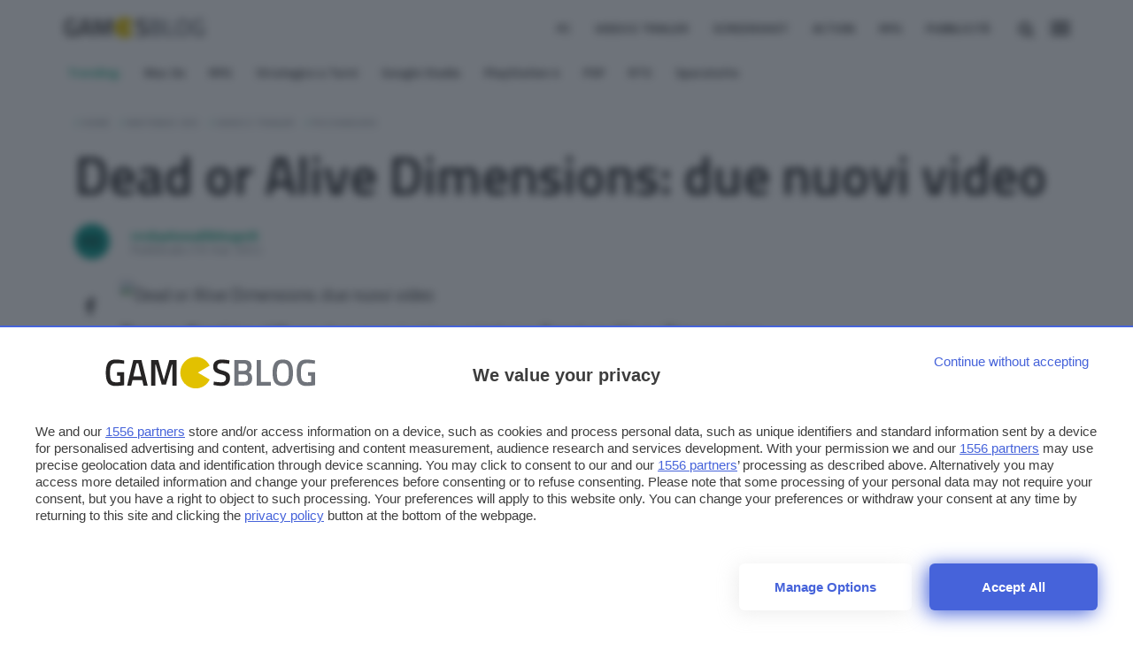

--- FILE ---
content_type: text/javascript
request_url: https://rumcdn.geoedge.be/24d4259a-e76a-4a4a-b226-ea6516dc1bee/grumi.js
body_size: 80667
content:
var grumiInstance = window.grumiInstance || { q: [] };
(function createInstance (window, document, options = { shouldPostponeSample: false }) {
	!function r(i,o,a){function s(n,e){if(!o[n]){if(!i[n]){var t="function"==typeof require&&require;if(!e&&t)return t(n,!0);if(c)return c(n,!0);throw new Error("Cannot find module '"+n+"'")}e=o[n]={exports:{}};i[n][0].call(e.exports,function(e){var t=i[n][1][e];return s(t||e)},e,e.exports,r,i,o,a)}return o[n].exports}for(var c="function"==typeof require&&require,e=0;e<a.length;e++)s(a[e]);return s}({1:[function(e,t,n){var r=e("./config.js"),i=e("./utils.js");t.exports={didAmazonWin:function(e){var t=e.meta&&e.meta.adv,n=e.preWinningAmazonBid;return n&&(t=t,!i.isEmptyObj(r.amazonAdvIds)&&r.amazonAdvIds[t]||(t=e.tag,e=n.amzniid,t.includes("apstag.renderImp(")&&t.includes(e)))},setAmazonParametersToSession:function(e){var t=e.preWinningAmazonBid;e.pbAdId=void 0,e.hbCid=t.crid||"N/A",e.pbBidder=t.amznp,e.hbCpm=t.amznbid,e.hbVendor="A9",e.hbTag=!0}}},{"./config.js":5,"./utils.js":24}],2:[function(e,t,n){var l=e("./session"),r=e("./urlParser.js"),m=e("./utils.js"),i=e("./domUtils.js").isIframe,f=e("./htmlParser.js"),g=e("./blackList").match,h=e("./ajax.js").sendEvent,o=".amazon-adsystem.com",a="/dtb/admi",s="googleads.g.doubleclick.net",e="/pagead/",c=["/pagead/adfetch",e+"ads"],d=/<iframe[^>]*src=['"]https*:\/\/ads.\w+.criteo.com\/delivery\/r\/.+<\/iframe>/g,u={};var p={adsense:{type:"jsonp",callbackName:"a"+ +new Date,getJsUrl:function(e,t){return e.replace("output=html","output=json_html")+"&callback="+t},getHtml:function(e){e=e[m.keys(e)[0]];return e&&e._html_},shouldRender:function(e){var e=e[m.keys(e)[0]],t=e&&e._html_,n=e&&e._snippet_,e=e&&e._empty_;return n&&t||e&&t}},amazon:{type:"jsonp",callbackName:"apstag.renderImp",getJsUrl:function(e){return e.replace("/admi?","/admj?").replace("&ep=%7B%22ce%22%3A%221%22%7D","")},getHtml:function(e){return e.html},shouldRender:function(e){return e.html}},criteo:{type:"js",getJsHtml:function(e){var t,n=e.match(d);return n&&(t=(t=n[0].replace(/iframe/g,"script")).replace(/afr.php|display.aspx/g,"ajs.php")),e.replace(d,t)},shouldRender:function(e){return"loading"===e.readyState}}};function y(e){var t,n=e.url,e=e.html;return n&&((n=r.parse(n)).hostname===s&&-1<c.indexOf(n.pathname)&&(t="adsense"),-1<n.hostname.indexOf(o))&&-1<n.pathname.indexOf(a)&&(t="amazon"),(t=e&&e.match(d)?"criteo":t)||!1}function v(r,i,o,a){e=i,t=o;var e,t,n,s=function(){e.src=t,h({type:"adfetch-error",meta:JSON.stringify(l.meta)})},c=window,d=r.callbackName,u=function(e){var t,n=r.getHtml(e),e=(l.bustedUrl=o,l.bustedTag=n,r.shouldRender(e));t=n,(t=f.parse(t))&&t.querySelectorAll&&(t=m.map(t.querySelectorAll("[src], [href]"),function(e){return e.src||e.href}),m.find(t,function(e){return g(e).match}))&&h({type:"adfetch",meta:JSON.stringify(l.meta)}),!a(n)&&e?(t=n,"srcdoc"in(e=i)?e.srcdoc=t:((e=e.contentWindow.document).open(),e.write(t),e.close())):s()};for(d=d.split("."),n=0;n<d.length-1;n++)c[d[n]]={},c=c[d[n]];c[d[n]]=u;var u=r.getJsUrl(o,r.callbackName),p=document.createElement("script");p.src=u,p.onerror=s,p.onload=function(){h({type:"adfetch-loaded",meta:JSON.stringify(l.meta)})},document.scripts[0].parentNode.insertBefore(p,null)}t.exports={shouldBust:function(e){var t,n=e.iframe,r=e.url,e=e.html,r=(r&&n&&(t=i(n)&&!u[n.id]&&y({url:r}),u[n.id]=!0),y({html:e}));return t||r},bust:function(e){var t=e.iframe,n=e.url,r=e.html,i=e.doc,o=e.inspectHtml;return"jsonp"===(e=p[y(e)]).type?v(e,t,n,o):"js"===e.type?(t=i,n=r,i=(o=e).getJsHtml(n),l.bustedTag=n,!!o.shouldRender(t)&&(t.write(i),!0)):void 0},checkAndBustFriendlyAmazonFrame:function(e,t){(e=e.defaultView&&e.defaultView.frameElement&&e.defaultView.frameElement.id)&&e.startsWith("apstag")&&(l.bustedTag=t)}}},{"./ajax.js":3,"./blackList":4,"./domUtils.js":8,"./htmlParser.js":13,"./session":21,"./urlParser.js":23,"./utils.js":24}],3:[function(e,t,n){var i=e("./utils.js"),o=e("./config.js"),r=e("./session.js"),a=e("./domUtils.js"),s=e("./jsUtils.js"),c=e("./methodCombinators.js").before,d=e("./tagSelector.js").getTag,u=e("./constants.js"),e=e("./natives.js"),p=e.fetch,l=e.XMLHttpRequest,m=e.Request,f=e.TextEncoder,g=e.postMessage,h=[];function y(e,t){e(t)}function v(t=null){i.forEach(h,function(e){y(e,t)}),h.push=y}function b(e){return e.key=r.key,e.imp=e.imp||r.imp,e.c_ver=o.c_ver,e.w_ver=r.wver,e.w_type=r.wtype,e.b_ver=o.b_ver,e.ver=o.ver,e.loc=location.href,e.ref=document.referrer,e.sp=r.sp||"dfp",e.cust_imp=r.cust_imp,e.cust1=r.meta.cust1,e.cust2=r.meta.cust2,e.cust3=r.meta.cust3,e.caid=r.meta.caid,e.scriptId=r.scriptId,e.crossOrigin=!a.isSameOriginWin(top),e.debug=r.debug,"dfp"===r.sp&&(e.qid=r.meta.qid),e.cdn=o.cdn||void 0,o.accountType!==u.NET&&(e.cid=r.meta&&r.meta.cr||123456,e.li=r.meta.li,e.ord=r.meta.ord,e.ygIds=r.meta.ygIds),e.at=o.accountType.charAt(0),r.hbTag&&(e.hbTag=!0,e.hbVendor=r.hbVendor,e.hbCid=r.hbCid,e.hbAdId=r.pbAdId,e.hbBidder=r.pbBidder,e.hbCpm=r.hbCpm,e.hbCurrency=r.hbCurrency),"boolean"==typeof r.meta.isAfc&&(e.isAfc=r.meta.isAfc,e.isAmp=r.meta.isAmp),r.meta.hasOwnProperty("isEBDA")&&"%"!==r.meta.isEBDA.charAt(0)&&(e.isEBDA=r.meta.isEBDA),r.pimp&&"%_pimp%"!==r.pimp&&(e.pimp=r.pimp),void 0!==r.pl&&(e.preloaded=r.pl),e.site=r.site||a.getTopHostname(),e.site&&-1<e.site.indexOf("safeframe.googlesyndication.com")&&(e.site="safeframe.googlesyndication.com"),e.isc=r.isc,r.adt&&(e.adt=r.adt),r.isCXM&&(e.isCXM=!0),e.ts=+new Date,e.bdTs=o.bdTs,e}function w(t,n){var r=[],e=i.keys(t);return void 0===n&&(n={},i.forEach(e,function(e){void 0!==t[e]&&void 0===n[e]&&r.push(e+"="+encodeURIComponent(t[e]))})),r.join("&")}function E(e){e=i.removeCaspr(e),e=r.doubleWrapperInfo.isDoubleWrapper?i.removeWrapperXMP(e):e;return e=4e5<e.length?e.slice(0,4e5):e}function j(t){return function(){var e=arguments[0];return e.html&&(e.html=E(e.html)),e.tag&&(e.tag=E(e.tag)),t.apply(this,arguments)}}e=c(function(e){var t;e.hasOwnProperty("byRate")&&!e.byRate||(t=a.getAllUrlsFromAllWindows(),"sample"!==e.r&&"sample"!==e.bdmn&&t.push(e.r),e[r.isPAPI&&"imaj"!==r.sp?"vast_content":"tag"]=d(),e.urls=JSON.stringify(t),e.hc=r.hc,e.vastUrls=JSON.stringify(r.vastUrls),delete e.byRate)}),c=c(function(e){e.meta=JSON.stringify(r.meta),e.client_size=r.client_size});function A(e,t){var n=new l;n.open("POST",e),n.setRequestHeader("Content-type","application/x-www-form-urlencoded"),n.send(w(t))}function O(t,e){return o=e,new Promise(function(t,e){var n=(new f).encode(w(o)),r=new CompressionStream("gzip"),i=r.writable.getWriter();i.write(n),i.close(),new Response(r.readable).arrayBuffer().then(function(e){t(e)}).catch(e)}).then(function(e){e=new m(t,{method:"POST",body:e,mode:"no-cors",headers:{"Content-type":"application/x-www-form-urlencoded","Accept-Language":"gzip"}});p(e)});var o}function _(e,t){p&&window.CompressionStream?O(e,t).catch(function(){A(e,t)}):A(e,t)}function T(e,t){!r.hasFrameApi||r.frameApi||r.isSkipFrameApi?_(e,t):g.call(r.targetWindow,{key:r.key,request:{url:e,data:t}},"*")}r.frameApi&&r.targetWindow.addEventListener("message",function(e){var t=e.data;t.key===r.key&&t.request&&(_((t=t.request).url,t.data),e.stopImmediatePropagation())});var I,x={};function k(r){return function(n){h.push(function(e){if(e&&e(n),n=b(n),-1!==r.indexOf(o.reportEndpoint,r.length-o.reportEndpoint.length)){var t=r+w(n,{r:!0,html:!0,ts:!0});if(!0===x[t]&&!(n.rbu||n.is||3===n.rdType||n.et))return}x[t]=!0,T(r,n)})}}let S="https:",C=S+o.apiUrl+o.reportEndpoint;t.exports={sendInit:s.once(c(k(S+o.apiUrl+o.initEndpoint))),sendReport:e(j(k(S+o.apiUrl+o.reportEndpoint))),sendError:k(S+o.apiUrl+o.errEndpoint),sendDebug:k(S+o.apiUrl+o.dbgEndpoint),sendStats:k(S+o.apiUrl+(o.statsEndpoint||"stats")),sendEvent:(I=k(S+o.apiUrl+o.evEndpoint),function(e,t){var n=o.rates||{default:.004},t=t||n[e.type]||n.default;Math.random()<=t&&I(e)}),buildRbuReport:e(j(b)),sendRbuReport:T,processQueue:v,processQueueAndResetState:function(){h.push!==y&&v(),h=[]},setReportsEndPointAsFinished:function(){x[C]=!0},setReportsEndPointAsCleared:function(){delete x[C]}}},{"./config.js":5,"./constants.js":6,"./domUtils.js":8,"./jsUtils.js":14,"./methodCombinators.js":16,"./natives.js":17,"./session.js":21,"./tagSelector.js":22,"./utils.js":24}],4:[function(e,t,n){var d=e("./utils.js"),r=e("./config.js"),u=e("./urlParser.js"),i=r.domains,o=r.clkDomains,e=r.bidders,a=r.patterns.wildcards;var s,p={match:!1};function l(e,t,n){return{match:!0,bdmn:e,ver:t,bcid:n}}function m(e){return e.split("").reverse().join("")}function f(n,e){var t,r;return-1<e.indexOf("*")?(t=e.split("*"),r=-1,d.every(t,function(e){var e=n.indexOf(e,r+1),t=r<e;return r=e,t})):-1<n.indexOf(e)}function g(e,t,n){return d.find(e,t)||d.find(e,n)}function h(e){return e&&"1"===e.charAt(0)}function c(c){return function(e){var n,r,i,e=u.parse(e),t=e&&e.hostname,o=e&&[e.pathname,e.search,e.hash].join("");if(t){t=[t].concat((e=(e=t).split("."),d.fluent(e).map(function(e,t,n){return n.shift(),n.join(".")}).val())),e=d.map(t,m),t=d.filter(e,function(e){return void 0!==c[e]});if(t&&t.length){if(e=d.find(t,function(e){return"string"==typeof c[e]}))return l(m(e),c[e]);var a=d.filter(t,function(e){return"object"==typeof c[e]}),s=d.map(a,function(e){return c[e]}),e=d.find(s,function(t,e){return r=g(d.keys(t),function(e){return f(o,e)&&h(t[e])},function(e){return f(o,e)}),n=m(a[e]),""===r&&(e=s[e],i=l(n,e[r])),r});if(e)return l(n,e[r],r);if(i)return i}}return p}}function y(e){e=e.substring(2).split("$");return d.map(e,function(e){return e.split(":")[0]})}t.exports={match:function(e,t){var n=c(i);return t&&"IFRAME"===t.toUpperCase()&&(t=c(o)(e)).match?(t.rdType=2,t):n(e)},matchHB:(s=c(e),function(e){var e=e.split(":"),t=e[0],e=e[1],e="https://"+m(t+".com")+"/"+e,e=s(e);return e.match&&(e.bdmn=t),e}),matchAgainst:c,matchPattern:function(t){var e=g(d.keys(a),function(e){return f(t,e)&&h(a[e])},function(e){return f(t,e)});return e?l("pattern",a[e],e):p},isBlocking:h,getTriggerTypes:y,removeTriggerType:function(e,t){var n,r=(i=y(e.ver)).includes(t),i=1<i.length;return r?i?(e.ver=(n=t,(r=e.ver).length<2||"0"!==r[0]&&"1"!==r[0]||"#"!==r[1]||(i=r.substring(0,2),1===(t=r.substring(2).split("$")).length)?r:0===(r=t.filter(function(e){var t=e.indexOf(":");return-1===t||e.substring(0,t)!==n})).length?i.slice(0,-1):i+r.join("$")),e):p:e}}},{"./config.js":5,"./urlParser.js":23,"./utils.js":24}],5:[function(e,t,n){t.exports={"ver":"0.1","b_ver":"0.5.480","blocking":true,"rbu":0,"silentRbu":0,"signableHosts":[],"onRbu":0,"samplePercent":0,"debug":true,"accountType":"publisher","impSampleRate":0.008,"statRate":0.05,"apiUrl":"//gw.geoedge.be/api/","initEndpoint":"init","reportEndpoint":"report","statsEndpoint":"stats","errEndpoint":"error","dbgEndpoint":"debug","evEndpoint":"event","filteredAdvertisersEndpoint":"v1/config/filtered-advertisers","rdrBlock":true,"ipUrl":"//rumcdn.geoedge.be/grumi-ip.js","altTags":[],"hostFilter":[],"maxHtmlSize":0.4,"reporting":true,"advs":{},"creativeWhitelist":{},"heavyAd":true,"cdn":"cloudfront","domains":{"gro.ekolydnac":"1#1:64811","moc.sgtke.ndc":"1#1:64811","moc.btrtnenitnoctniop":"1#1:64811","moc.redaol-tnetnoc.8":"1#1:64811","moc.eruceslrukcart":"1#1:64811","moc.yy2ka.ndc":"1#1:64811","ecaps.bewpot":"1#1:64811","ten.dferuza.10z.jcvfrbtdfbrbrang-lbi":"1#1:64811","moc.sleehwyk":"1#1:64811","moc.naidraugllawtrams.g1v52937ccbuho5vhq5d":"1#1:64811","etis.kcrtratsrets":"1#1:64811","ppa.naecolatigidno.rqnie-2-ppa-laes":"1#1:64811","moc.nesemirpadanac":"1#1:64811","moc.uatsenerutuf":"1#1:64811","ni.oc.yfirevnamuh.g2gms837ccbuh8f9cq5d":"1#1:64811","moc.hcet-dnuoforp-liam":"1#1:64811","moc.rfr-ipa.bus":"1#1:64811","moc.gnilgnotjz":"1#1:64811","moc.remmahsuez":"1#1:64811","moc.hgihfr":"1#1:64811","evil.kuytirucesdetavitcacp":"1#1:64811","moc.95rtsadak":"1#1:64811","ur.vokirb":"1#1:64811","moc.ppaukoreh.706d7ec52195-seton-dnelbetsat":"1#1:64811","pohs.eracrabmul":"1#1:64811","ppa.naecolatigidno.ueowz-2-ppa-supotco":"1#1:64811","moc.redrawrofecar.611175-tsetal":"1#1:64811","orp.eauq-77ecnanif":"1#1:64811","moc.eruza.ppaduolc.tsewnapaj.is1mpoj":"1#1:64811","moc.ninobmajnu":"1#1:64811","moc.sztstn":"1#1:64811","ed.etueh-ssuneg.www":"1#1:64811","moc.enipshtooms.yrt":"1#1:64811","moc.thcetlok":"1#1:64811","enilno.wapcitsiloh":"1#1:64811","moc.enozrevoocsiddaer":"1#1:64811","moc.noisufsbup-sda.b-rekcart":"1#1:64811","moc.321eunevahcnif":"1#1:64811","moc.oeevo.sda.401sda":"1#1:64811","moc.sm-tniopxda.4v-tsaesu-btr":"1#1:64811","enilno.dnimlacigol.4v-tsaesu-btr":"1#1:64811","moc.tuaxfta.sj":"1#1:64811","tra.tfirnimul":"1#1:64811","moc.a1sm.ndc":"1#1:64811","moc.tokako":"1#1:64811","moc.gnidemdevlohp":"1#1:64811","moc.4202-ylloj-atled":"1#1:64811","moc.swentsunk":"1#1:64811","moc.sdaderk.ndc":"1#1:64811","moc.tceffedaibom":"1#1:64811","moc.htapbomeb.e6oo9":"1#1:64811","moc.nizagam-opa.lekitra":"1#1:64811","moc.ediughtlaewlacihte":"1#1:64811","gro.reggolbi.ognalos":"1#1:64811","moc.ycagelyrrac":"1#1:64811","gro.eractniojxelf.spit":"1#1:64811","moc.hcet-dnuoforp-liam.43":"1#1:64811","edart.vardz.c":"1#1:64811","moc.stnalpss":"1#1:64811","ten.eerf4yalp.am":"1#1:64811","uoyc.62swenyraunaj":"1#1:64811","cc.aetrph.81ab":"1#1:64811","cc.aetrph.1ab":"1#1:64811","ni.oc.yfirevnamuh.05t4d937ccbuhgnnqq5d":"1#1:64811","ni.oc.kcilctobor.0854d937ccbuhganqq5d":"1#1:64811","ppa.naecolatigidno.z6u3v-ppa-retsyo":"1#1:64811","ed.nnamreuank":"1#1:64811","etis.xivmod":"1#1:64811","moc.urugkcahefil.www":"1#1:64811","moc.ppaukoreh.a4893c20a588-sreziteppatuoballa":"1#1:64811","ni.oc.yfirevnamuh.gjhsr837ccbuho7raq5d":"1#1:64811","ni.oc.yfirevnamuh.0iqs3937ccbuh0ucjq5d":"1#1:64811","ni.oc.yfirevnamuh.g0o2e937ccbuhodnrq5d":"1#1:64811","moc.ppaedart":"1#1:64811","evil.kuseitirucesevitcacp":"1#1:64811","erots.yliadyawaevig":"1#1:64811","kcilc.seupidet":"1#1:64811","ni.oc.yfirevnamuh.g28nd937ccbuhgearq5d":"1#1:64811","moc.golbotsevol.evoloeg":"1#1:64811","ecaps.zkzr24vbli":"1#1:64811","ecaps.cisom":"1#1:64811","knil.ppa.t2xk":"1#1:64811","moc.ketuz-mivah.3rt":"1#1:64811","moc.redaol-tnetnoc.7":"1#1:64811","moc.sesulplexip.tsaesu-btr":"1#1:64811","pot.g8d0zm7":"1#1:64811","oi.citamdib.201sda":"1#1:64811","moc.deloac":"1#1:64811","ten.tnorfduolc.64pgc8xmtcuu1d":"1#1:64811","moc.ecarsussap.263175-tsetal":"1#1:64811","smetsys.draugefaselibom":"1#1:64811","ten.dferuza.10z.2eybzhxerhgbjgca-rle":"1#1:64811","moc.3ta3rg-os":"1#1:64811","moc.zkbsda":"1#1:64811","moc.ecarsussap.163175-tsetal":"1#1:64811","knil.ppa.ifos":"1#1:64811","moc.egnahcxesdani":"1#1:64811","ten.tnorfduolc.g4pvzepdaeq1d":"1#1:64811","ni.oc.yfirevnamuh.02r22937ccbuho4shq5d":"1#1:64811","moc.ytnehcyeb.www":"1#1:64811","moc.topsgolb.sbuheiregnil":"1#1:64811","ni.oc.yfirevnamuh.03eba937ccbuho1goq5d":"1#1:64811","moc.rekcolbdaraelc":"1#1:64811","moc.utomz":"1#1:64811","ni.oc.kcilctobor.gnci0a37ccbuh8g4er5d":"1#1:64811","pohs.efisdr":"1#1:64811","moc.ayawesir":"1#1:64811","moc.ecnegilletniero":"1#1:64811","etis.egfbsosm":"1#1:64811","egap.golbhcet.noitavitca":"1#1:64811","krow.rityde":"1#1:64811","erots.labrehadevruya":"1#1:64811","golb.emoh-ssenllew":"1#1:64811","ppa.naecolatigidno.5l2jy-ppa-hsifdlog":"1#1:64811","ni.oc.yfirevnamuh.0030e937ccbuh8qkrq5d":"1#1:64811","evil.nhjfyerp":"1#1:64811","moc.verremusnoc":"1#1:64811","ppa.naecolatigidno.nynqi-ppa-elahw":"1#1:64811","pohs.zmuinimod":"1#1:64811","ni.oc.yfirevnamuh.0894e937ccbuhojprq5d":"1#1:64811","moc.ylognez.www":"1#1:64811","hc.suxalag.www":"1#1:64811","moc.swennekehtopa.nizagam":"1#1:64811","eman.vtsigam.ppa":"1#1:64811","evil.eciovamzalp":"1#1:64811","moc.btrosdaeuh.4v-tsaesu-btr":"1#1:64811","moc.yrotcafxda.tsaesu-btr":"1#1:64811","ecaps.igolopot":"1#1:64811","moc.danosiof.st":"1#1:64811","ofni.htaprider.6su-og":"1#1:64811","moc.300ygolonhcet-gnivres.krt":"1#1:64811","ecaps.maammel":"1#1:64811","moc.aidem-sserpxeila.stessa":"1#1:64811","moc.hcidv":"1#1:64811","moc.0101rolocotohp":"1#1:64811","pot.fi3eusc":"1#1:64811","em.enil-htlaeh.xalordnohc1am":"1#1:64811","ni.oc.yfirevnamuh.g4n12937ccbuho3rhq5d":"1#1:64811","ni.oc.yfirevnamuh.0jfpe937ccbuh8alsq5d":"1#1:64811","moc.sdhvkcr":"1#1:64811","ed.gnuhcsroftkramznanif":"1#1:64811","moc.ybraen-slrig.www":"1#1:64811","zyx.czf8ns92.ipa":"1#1:64811","ppa.naecolatigidno.eeq9c-2-ppa-notknalp":"1#1:64811","pohs.tsopssenllew":"1#1:64811","oc.stropsenihprodne":"1#1:64811","moc.14069apfer":"1#1:64811","moc.9r6k5m":"1#1:64811","moc.tsitilexip":"1#1:64811","moc.lanruoj-citemsoc":"1#1:64811","cc.aetrph.9ab":"1#1:64811","ni.oc.yfirevnamuh.024ve937ccbuh8stsq5d":"1#1:64811","pohs.ximaor":"1#1:64811","gro.nizagamstiehdnuseg.golb":"1#1:64811","pohs.yltramslles":"1#1:64811","piv.nacamalob.ekactorrac":"1#1:64811","ppa.naecolatigidno.trp6u-ppa-hsifdlog":"1#1:64811","pohs.ecnerefertendemrof":"1#1:64811","moc.noyxrp":"1#1:64811","moc.yfiesrevyalp.wk":"1#1:64811","moc.ti-ppaia-orp":"1#1:64811","ni.oc.yfirevnamuh.0bnji937ccbuh0or2r5d":"1#1:64811","moc.secapsnaecolatigid.3ofs.6-ocbrn":"1#1:64811","moc.744m":"1#1:64811","moc.enozrevocsiddaer":"1#1:64811","oi.citamdib.611sda":"1#1:64811","moc.hsilbupdagnitekram":"1#1:64811","moc.yawa-em-llor":"1#1:64811","moc.xinus-lepat.3rt":"1#1:64811","aidem.irt.4v-ue-btr":"1#1:64811","ten.tnorfduolc.g79cvqs8do9p3d":"1#1:64811","oi.citamdib.711sda":"1#1:64811","moc.ipsoog":"1#1:64811","ten.tnorfduolc.zjnukhvghq9o2d":"1#1:64811","moc.ssarcreppu.sj":"1#1:64811","pot.hmzuemzqhjfc":"1#1:64811","pot.qampylrgjshz":"1#1:64811","ten.noitpoqi":"1#1:64811","pot.u5dhfij":"1#1:64811","moc.snoitavonersdnalhgih":"1#1:64811","moc.golbotsevol.noilecca":"1#1:64811","ni.oc.kcilctobor.0rmsq837ccbuh00s8q5d":"1#1:64811","etis.sgolbreppirtevaw":"1#1:64811","ni.oc.kcilctobor.gul9s837ccbuho7mbq5d":"1#1:64811","moc.icnivcp":"1#1:64811","moc.101trepxegod":"1#1:64811","etis.euqiporp":"1#1:64811","ppa.naecolatigidno.5tc4t-ppa-supotco":"1#1:64811","moc.noisiiwid":"1#1:64811","moc.eseurddlihcsnoissim":"1#1:64811","moc.ygolortsaym.ppa":"1#1:64811","moc.redrawrofecar.331175-tsetal":"1#1:64811","moc.latrophcetegdirb.0qbjt837ccbuhgfcdq5d":"1#1:64811","ten.kh-emoheruces":"1#1:64811","moc.cllnolasylppusytuaeb.esuoherots":"1#1:64811","moc.daorytyt.www":"1#1:64811","pot.kmsy3ho":"1#1:64811","pohs.reworgpohs":"1#1:64811","kcilc.reukofep":"1#1:64811","ved.2r.bbe85f6e4ff69bb89e84d192d73082a5-bup":"1#1:64811","ni.oc.yfirevnamuh.0l514937ccbuhokgjq5d":"1#1:64811","ofni.96ims":"1#1:64811","moc.esvirdym.www":"1#1:64811","ofni.fsmr.kphm":"1#1:64811","ni.oc.yfirevnamuh.gvqhd937ccbuh8r4rq5d":"1#1:64811","ni.oc.yfirevnamuh.0dbjd937ccbuho76rq5d":"1#1:64811","oi.wolfbew.kcirt-tfilneppert":"1#1:64811","moc.emohxivro":"1#1:64811","moc.aidemlatigidytiliga.4v-ue-btr":"1#1:64811","moc.as.krapsykcul":"1#1:64811","pot.832uz":"1#1:64811","moc.ecarsussap.753175-tsetal":"1#1:64811","moc.xdanoev.20-xda":"1#1:64811","moc.ruzah-konib.3rt":"1#1:64811","moc.oeevo.sda.201sda":"1#1:64811","moc.6ndcmb.ndc":"1#1:64811","ofni.htaprider.3su-og":"1#1:64811","eno.sbalepahs":"1#1:64811","ten.eralgda.enigne.3ettemocda":"1#1:64811","su.mroftalpda.ffrt":"1#1:64811","ofni.htaprider.5su-og":"1#1:64811","moc.swentsunk.sj":"1#1:64811","gro.ytilirivlwohnori":"1#1:64811","moc.ppatcaerym.sj":"1#1:64811","ecaps.ryyralloroc":"1#1:64811","moc.latrophcetegdirb.gli9t837ccbuh8h1dq5d":"1#1:64811","ppa.naecolatigidno.iid9v-ppa-hsifrats":"1#1:64811","ku.oc.enizagamsrevolgod":"1#1:64811","su.sterceseracniks":"1#1:64811","ten.swodniw.eroc.bew.31z.noihsafkoolwen":"1#1:64811","moc.hcet-dnuoforp-liam.31":"1#1:64811","moc.yojnednatrilf":"1#1:64811","ppa.elbavol.oxoxanaile":"1#1:64811","ppa.naecolatigidno.ayjti-ppa-laes":"1#1:64811","erots.222ts1.og":"1#1:64811","moc.redrawrofecar.441075-tsetal":"1#1:64811","moc.ppaukoreh.52a1fcdc25d5-99346-sgnirps-lufrewop":"1#1:64811","ni.oc.yfirevnamuh.0nkjg937ccbuhg720r5d":"1#1:64811","moc.pmujtellaw.muimerp":"1#1:64811","moc.orpesees":"1#1:64811","moc.gprommdiar":"1#1:64811","ten.42loxinit":"1#1:64811","ten.swodniw.eroc.bew.31z.5dxry3su3210gninrawsuriv":"1#1:64811","ppa.naecolatigidno.wi4gh-ppa-nottub-ppastahw":"1#1:64811","moc.rehtaelneges.kcots":"1#1:64811","evil.kuytirucesdnefedcp":"1#1:64811","ni.oc.yfirevnamuh.g71o8937ccbuh8nbnq5d":"1#1:64811","moc.taemlufwa":"1#1:64811","ni.oc.yfirevnamuh.04shd937ccbuh8s4rq5d":"1#1:64811","moc.ogolgfwt.www":"1#1:64811","moc.ezauw.evoloeg":"1#1:64811","moc.betasam.sj":"1#1:64811","moc.gatbm":"1#1:64811","kni.hcetgniruces":"1#1:64811","moc.sr1m":"1#1:64811","pot.6y2aswn":"1#1:64811","moc.sdaderk":"1#1:64811","moc.aeesud":"1#1:64811","moc.tnetnoc-xepa":"1#1:64811","pot.ehrpqhnfjrf":"1#1:64811","ni.oc.yfirevnamuh.gtpje937ccbuhgocsq5d":"1#1:64811","nuf.tfosdnim":"1#1:64811","moc.evol-dna-trilf":"1#1:64811","moc.hcet-dnuoforp-liam.73":"1#1:64811","moc.oukdoofaes":"1#1:64811","moc.betasam":"1#1:64811","moc.ssarcreppu":"1#1:64811","moc.euqituobirani.www":"1#1:64811","ten.swodniw.eroc.bew.31z.egrahcelppa":"1#1:64811","ppa.naecolatigidno.ttjn9-ppa-supotco":"1#1:64811","kcilc.kaoldas":"1#1:64811","uoyc.52swenyraunaj":"1#1:64811","oi.wolfbew.vkp-kcirt-meseid-tim":"1#1:64811","ed.rebuaznevilo":"1#1:64811","ed.nizagam-rekrew-mieh":"1#1:64811","ni.oc.kcilctobor.grtdi937ccbuhguk2r5d":"1#1:64811","ppa.naecolatigidno.aifkt-ppa-laroc":"1#1:64811","pot.sededga":"1#1:64811","moc.xmeertsngised.apl":"1#1:64811","moc.latrophcetegdirb.09ksf937ccbuh8hluq5d":"1#1:64811","moc.lanruojekehtopa":"1#1:64811","pohs.elggottenbewdetroppus":"1#1:64811","moc.tesdnimtaeb":"1#1:64811","niw.u96ocnip":"1#1:64811","ni.oc.yfirevnamuh.g4lod937ccbuhg2crq5d":"1#1:64811","orp.ocsiditsap":"1#1:64811","moc.redaol-tnetnoc.0":"1#1:64811","zyx.c0i":"1#1:64811","ten.tnorfduolc.5w8s2qxrbvwy1d":"1#1:64811","ten.dferuza.10z.xafewf3eed7dxbdd-vic":"1#1:64811","moc.ur.kculagem":"1#1:64811","zyx.vdaelacs.rkcrt":"1#1:64811","eniw.tropbewlausac":"1#1:64811","enilno.dnimlacigol.tsaesu-btr":"1#1:64811","moc.sleehwyk.sj":"1#1:64811","ten.etaberteg.c8ix4":"1#1:64811","oi.vdarda.ipa":"1#1:64811","pot.iolumgpbwvbv":"1#1:64811","pot.063htapecart":"1#1:64811","moc.redaol-tnetnoc.6":"1#1:64811","teb.knilynit.ndc.z":"1#1:64811","moc.latrophcetegdirb.g0qs5937ccbuhgp5lq5d":"1#1:64811","etis.balwolforuen.www":"1#1:64811","ppa.naecolatigidno.rjiy9-ppa-supotco":"1#1:64811","moc.lohsc":"1#1:64811","pohs.okimaor":"1#1:64811","moc.irrotalleb.www":"1#1:64811","moc.nedleh-kcehc":"1#1:64811","orp.rbmacidart":"1#1:64811","ni.oc.yfirevnamuh.gik2t837ccbuh0rpcq5d":"1#1:64811","moc.uoy-dna-erac.segap":"1#1:64811","ur.46lavirp":"1#1:64811","ten.swodniw.eroc.bew.31z.allebeenin":"1#1:64811","gro.ecnarusniotuadetsurt":"1#1:64811","moc.noitnetnisuodnemert":"1#1:64811","moc.rettebwonevil":"1#1:64811","moc.eruza.ppaduolc.tsewnapaj.320pmpj":"1#1:64811","ppa.naecolatigidno.7aj99-ppa-notknalp":"1#1:64811","moc.eriwrebbajkrampansnegalp.jioq":"1#1:64811","moc.orivanalac.174nracram":"1#1:64811","etis.222ts1.98yi":"1#1:64811","ppa.4nuf.renniw":"1#1:64811","ni.oc.yfirevnamuh.07c5e937ccbuh8sqrq5d":"1#1:64811","moc.sehsnait.ss":"1#1:64811","moc.321eleipsommtseb":"1#1:64811","moc.dnmbs.ue.bi":"1#1:64811","ur.ffoknit.ndc-tenartxe":"1#1:64811","moc.pohscitatseht.t":"1#1:64811","moc.ofni-ytinifni.4v-ue-btr":"1#1:64811","moc.evawreviri":"1#1:64811","moc.esnefedtsohgduolc":"1#1:64811","moc.xinus-lepat.2rt":"1#1:64811","moc.gnifrus-tsaf":"1#1:64811","ofni.htaprider.rtluv-og":"1#1:64811","au.777":"1#1:64811","moc.reirrabfrusefas":"1#1:64811","moc.noitaunitnocgnipoordelttek":"1#1:64811","moc.btr-mueda.rekcart":"1#1:64811","moc.xdanoev.10-xda":"1#1:64811","moc.kniledonhcet.g0ckr837ccbuhovbaq5d":"1#1:64811","moc.kniledonhcet.ge0kr837ccbuh89baq5d":"1#1:64811","gro.egap-tsaf.modneuq":"1#1:64811","nuf.tfosdnim.oncim":"1#1:64811","ed.tiehdnuseg-netnemusnok.thcireb":"1#1:64811","moc.tiehdnusegnerreh.golb":"1#1:64811","moc.uesdnertpot":"1#1:64811","ten.etis-taerg.ainoma":"1#1:64811","evil.kuseitirucestseuqercp":"1#1:64811","moc.enizagam-ks.www":"1#1:64811","ed.nizagammiehnegie":"1#1:64811","moc.odxamdc":"1#1:64811","moc.tekkcalbu":"1#1:64811","srentrap.lx.kcart":"1#1:64811","enilno.arykoob":"1#1:64811","moc.88lacinortxyz":"1#1:64811","ni.oc.yfirevnamuh.grbrs837ccbuh8agcq5d":"1#1:64811","gro.spithtlaehtnioj.swen":"1#1:64811","gro.taerg-si.modneuq":"1#1:64811","ed.noitpecnocec":"1#1:64811","moc.mucet-uabm-ymmot.og":"1#1:64811","ppa.naecolatigidno.hfnam-gnikooc-ysae":"1#1:64811","kcilc.xenyr":"1#1:64811","moc.stekram-suineg.www":"1#1:64811","moc.seciohcdooggnidnert":"1#1:64811","moc.wef-lufhtiaf":"1#1:64811","ten.swodniw.eroc.bew.31z.atmzv0su3210gninrawsuriv":"1#1:64811","ten.swodniw.eroc.bew.1z.ldkdjjsua":"1#1:64811","cc.emagilij321":"1#1:64811","ten.xonlid":"1#1:64811","moc.doowdhgjz":"1#1:64811","ten.skreprallod":"1#1:64811","moc.eslupaidematad":"1#1:64811","moc.evolhcttam.nvldbx":"1#1:64811","ur.naissuroediv":"1#1:64811","ni.oc.yfirevnamuh.g1hld937ccbuhgi8rq5d":"1#1:64811","tseuq.yhifgcdqggd":"1#1:64811","ten.eerf4yalp.su":"1#1:64811","evil.kuytiruceseraccp":"1#1:64811","gro.ptfym.sf-ld":"1#1:64811","orp.buhtylana.ffa":"1#1:64811","ten.dferuza.10z.metg5hyevhdfuead-yrc":"1#1:64811","moc.tsolet":"1#1:64811","moc.gnifrus-tsaf.psd":"1#1:64811","moc.xugem-tolih.3rt":"1#1:64811","enilno.kcartgma.kcart":"1#1:64811","ten.tnorfduolc.oemwngu0ijm12d":"1#1:64811","moc.qqniamodniamod":"1#1:64811","moc.sgtke":"1#1:64811","moc.lohsc.sj":"1#1:64811","ten.hcetiaor.gnikcart":"1#1:64811","moc.erotsyalpmlap.2ndc":"1#1:64811","moc.nipshctilg":"1#1:64811","enilno.xivarem":"1#1:64811","moc.rraegatsiver.apl":"1#1:64811","ed.nessiw-tiehdnuseg":"1#1:64811","pot.y1pfj4wrak29.eunitnoc-sserp":"1#1:64811","efil.sfafw1":"1#1:64811","moc.tuaxfta":"1#1:64811","ten.hlatot.ognalos":"1#1:64811","moc.bla9":"1#1:64811","moc.vcxaedi":"1#1:64811","ln.rekenarf211.www":"1#1:64811","pohs.orypxe":"1#1:64811","moc.pjsemagommpot":"1#1:64811","ppa.naecolatigidno.6xw2d-ppa-nihcru":"1#1:64811","ni.oc.yfirevnamuh.0fvhf937ccbuh8d0uq5d":"1#1:64811","sbs.sobotor":"1#1:64811","moc.ecivda-ytuaeb-snemow":"1#1:64811","moc.euqituobirani":"1#1:64811","ni.oc.kcilctobor.0l3n0a37ccbuhoq8er5d":"1#1:64811","ten.dferuza.20z.sgpeqbfazfbdha3f-nj":"1#1:64811","etis.tfihssuxen":"1#1:64811","evil.noitcetorpbewwenerogcp":"1#1:64811","evil.erucesevisnefedcp":"1#1:64811","moc.euqituobsallas.www":"1#1:64811","pot.pukcabtsaf":"1#1:64811","moc.sillenoram.www":"1#1:64811","ni.oc.setagtcennoc.0gest937ccbuhgs0cr5d":"1#1:64811","ni.oc.kcilctobor.g9guu937ccbuh0bqcr5d":"1#1:64811","moc.olcsyak":"1#1:64811","ten.etis-taerg.ognalos":"1#1:64811","pohs.wtoudoudip":"1#1:64811","ofni.htaprider.capa-og":"1#1:64811","ofni.norfssepsz.op":"1#1:64811","moc.fagsunob":"1#1:64811","ofni.htaprider.7su-og":"1#1:64811","ten.tnorfduolc.a7ftfuq9zux42d":"1#1:64811","moc.tniedargpu":"1#1:64811","moc.tsez-ocip":"1#1:64811","ofni.og7etadpu":"1#1:64811","cc.lllla4nuf.yalp":"1#1:64811","ofni.htaprider.8su-og":"1#1:64811","moc.ndcsca":"1#1:64811","moc.ppatcaerym":"1#1:64811","ni.oc.yfirevnamuh.0ksc2937ccbuh8c5iq5d":"1#1:64811","moc.kniledonhcet.gujj9937ccbuh8itnq5d":"1#1:64811","moc.edioryht-noissim":"1#1:64811","ni.oc.skrowegdirbavon.0j2vs937ccbuhgabbr5d":"1#1:64811","moc.sgabrevob":"1#1:64811","moc.sgolb-dlrow":"1#1:64811","moc.anadlognom.nelborf":"1#1:64811","moc.eruza.ppaduolc.tsewnapaj.1sspoj":"1#1:64811","ppa.naecolatigidno.wv9a6-ppa-esrohaes":"1#1:64811","moc.ereitsuah-ednuseg.golb.www":"1#1:64811","moc.ygolortsaym.assile":"1#1:64811","gro.egap-tsaf.ainoma":"1#1:64811","moc.yadottramslennahc":"1#1:64811","moc.erocsevil55dog.epl":"1#1:64811","oc.apsnaerok.enizagam":"1#1:64811","ppa.naecolatigidno.6ief9-ppa-daehremmah":"1#1:64811","uh.satijulefscakul":"1#1:64811","moc.enozxxkrowtengolb.apl":"1#1:64811","moc.tpihcorcim":"1#1:64811","ppa.naecolatigidno.v85ie-ppa-laroc":"1#1:64811","moc.kniledonhcet.0s1pq837ccbuhosj8q5d":"1#1:64811","ten.swodniw.eroc.bew.31z.allebnneethgie":"1#1:64811","ecaps.yticerutam":"1#1:64811","moc.sdnertsuinegeht.www":"1#1:64811","gro.kcubrettebdaer":"1#1:64811","evil.sllawnajortitna":"1#1:64811","ofni.htaprider.2ue-og":"1#1:64811","ofni.htaprider.ue-og":"1#1:64811","moc.gatbm.ndc":"1#1:64811","moc.xmznel.2s":"1#1:64811","ofni.spotreffowen":"1#1:64811","zyx.ubdstr":"1#1:64811","moc.tsitilexip.sj":"1#1:64811","moc.ridergnorts":"1#1:64811","ofni.htaprider.4su-og":"1#1:64811","zyx.daibompxe":"1#1:64811","ved.segap.avatrekcolbda":"1#1:64811","moc.dib-yoj.ed-pmi-vda":"1#1:64811","moc.ecarsussap.463175-tsetal":"1#1:64811","ppa.naecolatigidno.i45tz-ppa-nwarp-gnik":"1#1:64811","ni.oc.yfirevnamuh.0fufr837ccbuhgm2aq5d":"1#1:64811","ni.oc.setagtcennoc.0gfgt837ccbuh0l8dq5d":"1#1:64811","evil.seitirucesseraccp":"1#1:64811","ni.oc.yfirevnamuh.07fm9937ccbuhosvnq5d":"1#1:64811","pohs.elasxoblevart.www":"1#1:64811","moc.enotsiefeh":"1#1:64811","moc.asutroperssenllew":"1#1:64811","kcilc.emosewafonoino.tcerid":"1#1:64811","cc.aetrph.7ab":"1#1:64811","moc.naidraugllawtrams.04jte937ccbuho6rsq5d":"1#1:64811","ed.tobegna-muz-hcafnie":"1#1:64811","moc.xrevarb":"1#1:64811","ppa.naecolatigidno.8ib5b-4-ppa-retsyo":"1#1:64811","piv.2-777ll.www":"1#1:64811","ni.oc.yfirevnamuh.g6fjf937ccbuh043uq5d":"1#1:64811","ni.oc.yfirevnamuh.0fbkf937ccbuh005uq5d":"1#1:64811","ni.oc.yfirevnamuh.gikqg937ccbuhohd0r5d":"1#1:64811","moc.gniddebdetartseb":"1#1:64811","moc.golbotsevol.ainoma":"1#1:64811","erots.airamirpaiug":"1#1:64811","ni.gniklaicos.www":"1#1:64811","moc.au26nortleq":"1#1:64811","ppa.naecolatigidno.vsdzk-ppa-yargnits":"1#1:64811","ppa.naecolatigidno.nd9oj-ppa-daehremmah":"1#1:64811","moc.setonsenihsnus":"1#1:64811","swen.redisnihtlaeh":"1#1:64811","moc.krowtendaxes":"1#4:1","ten.ndm2.0s":{"/11113607239302455412":"1#1:65986","/2214433373700740712":"1#1:65986","/4902289142353801372":"1#1:65986","/7138994310964766903":"1#1:65986","/5786721455935435038/":"1#1:65986","/9891611214552658443":"1#1:65986","/13642958116072721312":"1#1:65986","/3150911732129473591":"1#1:65986","/2933265211817163850/":"1#1:65986","/8431937140191945731":"1#1:65986","/1694259737430167166":"1#1:65986","/4476997340490182721/":"1#1:65986","/11838146051372788830/":"1#1:65986","/11646188428844824949":"1#1:65986","/2192650274300231155":"1#1:65986","/4323278204401510153":"1#1:65986","/3730369874393569307":"1#1:65986","/12794375547951812657":"1#1:65986","/16640653608569150800":"1#1:65986","/17481533924257870210/":"1#1:65986","/15119725527798318682":"1#1:65986","/2869264509994548613/":"1#1:65986","/8724096562697429511":"1#1:65986","/10062835015064643513":"1#1:65986","/16091991401644822352/":"1#1:65986","/492521850588668408":"1#1:65986","/4488881261886186456/":"1#1:65986","/4693926591581982041":"1#1:65986","/5590843183431918077/":"1#1:65986","/9751303668842117203/":"1#1:65986","/13038245891910733250":"1#1:65986","/4071119194930328770/":"1#1:65986","/12614183155439289644":"1#1:65986","/13649198226529354076/":"1#1:65986","/12428384215008219879":"1#1:65986","/16007685327750601525":"1#1:65986","/516866768279039944":"1#1:65986","/6613811286077339515/":"1#1:65986","/13215369386420648102":"1#1:65986","/16774083028649170570/":"1#1:65986","/431452737104168198/":"1#1:65986","/13753438117436798176/":"1#1:65986","/17648664795387841182":"1#1:65986","/1156558507586717741":"1#1:65986","/17285088899021785707":"1#1:65986","/94104498718788306/":"1#1:65986","/4289041863162531145":"1#1:65986","/7801754706850482044/":"1#1:65986","/4211894849767900078/":"1#1:65986","/16494974608745989058/":"1#1:65986","/10765296605821073228":"1#1:65986","/11644292750056516968":"1#1:65986","/16707451951729292749":"1#1:65986","/12470476703512599682":"1#1:65986","/5971262532687980228/":"1#1:65986","/5829162174317272165":"1#1:65986","/3219214986662452391":"1#1:65986","/5483901020635297275":"1#1:65986","/11674485488235375308":"1#1:65986","/2039570292747205536":"1#1:65986","/4888136997633387880":"1#1:65986","/229694169075064072":"1#1:65986","/15294038369786783635/":"1#1:65986","/15769502712508810229":"1#1:65986","/2878407324718877297":"1#1:65986","/1575878157607220635":"1#1:65986","/5813520692125532218":"1#1:65986","/7055891197328729200":"1#1:65986","/7248620445083777976":"1#1:65986","/11377046114069642188":"1#1:65986","/18120368853008333667":"1#1:65986","/2498368659708340185":"1#1:65986","/6270063148281042196":"1#1:65986","/3849597512865740422/":"1#1:65986","/11174412224174815375/":"1#1:65986","/10638842289072092365":"1#1:65986","/15972837831964473142":"1#1:65986","/707882078038556892":"1#1:65986","/8036041890994643606":"1#1:65986","/3874282263344280896":"1#1:65986","/8255619133286605826":"1#1:65986","/1011431187420360497":"1#1:65986","/15501841538288341856/":"1#1:65986","/8339033513428779008/":"1#1:65986","/13239339718960596780":"1#1:65986","/1591444720347896321":"1#1:65986","/5672022924723224576/":"1#1:65986","/15383578987081119960":"1#1:65986","/14741192026362838749":"1#1:65986","/12631693809698414393":"1#1:65986","/541569416247833468":"1#1:65986","/13805551972341843667":"1#1:65986","/4829722696654428966":"1#1:65986","/17238803547752674207":"1#1:65986","/10023766457510006738":"1#1:65986","/3870476722839010997":"1#1:65986","/9288177902587464107":"1#1:65986","/12479889714962038427":"1#1:65986","/7943564787706648988":"1#1:65986","/5466077983072370474":"1#1:65986","/15946404248453433486":"1#1:65986","/17705178777112848684":"1#1:65986","/14586525167978698043":"1#1:65986","/18338584921413386349":"1#1:65986","/1393694888292601073":"1#1:65986","/2832049011643918578":"1#1:65986","/9061719706950032673":"1#1:65986","/15405034491698231315":"1#1:65986","/16025352114234563128":"1#1:65986","/18338943349852299357":"1#1:65986","/14903039540377173572":"1#1:65986","/7827665116132006818/":"1#1:65986","/6515217028411049873/":"1#1:65986","/13210725687141207446/":"1#1:65986","/12180287496986155583/":"1#1:65986","/18160520624097020036":"1#1:65986","/14729962007435322455":"1#1:65986","/12426728639401068636/":"1#1:65986","/2826562275667594041/":"1#1:65986","/4461172058848960398/":"1#1:65986","/14997322175564004839":"1#1:65986","/16213945838278313624":"1#1:65986","/8223736975386616285":"1#1:65986","/10363734993951274555":"1#1:65986","/13361439050932956405":"1#1:65986","/6278455372576341642":"1#1:65986","/5741873795730350504":"1#1:65986","/16176441434623598876":"1#1:65986","/7299283983685482397":"1#1:65986","/4915391070518807878":"1#1:65986","/3113058809614524830":"1#1:65986","/9455340306110968361":"1#1:65986","/10571819978147975945":"1#1:65986","/6915532823153994693":"1#1:65986","/12853237445754378130":"1#1:65986","/9409698341303595055":"1#1:65986","/953527901858564119":"1#1:65986","/14605442147754777424":"1#1:65986","/10980944603471176081":"1#1:65986","/3902613260266035644":"1#1:65986","/4874889843136328280":"1#1:65986","/1937450086560805629":"1#1:65986","/17629383678876687615":"1#1:65986","/9523024656602869617":"1#1:65986","/16773408017397806652":"1#1:65986","/16798697137091607904":"1#1:65986","/14780246334244804429":"1#1:65986","/9779931855478118283":"1#1:65986","/4105962758369472127":"1#1:65986","/7675712119948020885":"1#1:65986","/6409792992963556588":"1#1:65986","/13645853227631975442":"1#1:65986","/14488301241753644420":"1#1:65986","/12096515566678222210":"1#1:65986","/1798558031655752757":"1#1:65986","/15271359526474022029":"1#1:65986","/5120616627065884090":"1#1:65986","/8673249998133478991":"1#1:65986","/5807811818401809":"1#1:65986","/1486276465386688719":"1#1:65986","/819636254630316076":"1#1:65986","/6121771520034919836":"1#1:65986","/5060311401554401725":"1#1:65986","/2746690748352227946":"1#1:65986","/3665938232375374474":"1#1:65986","/12770820370976575392":"1#1:65986","/7966556814095741338":"1#1:65986","/16638624526423686292":"1#1:65986","/9166173036318025332":"1#1:65986","/2502762409656007367":"1#1:65986","/7500035704442591463":"1#1:65986","/6759060509596162942":"1#1:65986","/8114442276248615545":"1#1:65986","/10333244662802123494":"1#1:65986","/16406012060851920455/":"1#10:67880","/314750596060990461":"1#10:67880","/4509075818617503744/":"1#10:67880","/7838502964516883124/":"1#10:67880","/13338937189476597760/":"1#10:67880","/3503084251853619200/":"1#10:67880","/16150892859827202074/":"1#10:67880","/17518625551626218064/":"1#10:67880","/766064630364338087/":"1#10:67880","/2859453260639614815/":"1#10:67880","/10305299786451258298":"1#10:67880","/4894040311788924416/":"1#10:67880","/12552063634176311261":"1#10:67880","/simgad/16041082550631642493":"1#1:m","/simgad/7889570235278344221":"1#1:m","/simgad/14118108448877286873":"1#1:m","/simgad/1504039724867421791":"1#1:m","/simgad/17005939825924375193":"1#1:m","sadbundle/*/dv360-*x*/index.html":"0#1:s"},"moc.citambup":{"ucrid=7238852311186586356":"1#1:65986","ucrid=12331117490301223119":"1#1:65986","ucrid=2705286233187186212":"1#1:65986","ucrid=2554729432509844708":"1#1:65986","ucrid=3571257872317954412":"1#1:65986","ucrid=17049516891227081996":"1#1:65986","ucrid=3997583596176500064":"1#1:65986","ucrid=14764443039751596250":"1#1:65986","ucrid=8071606092989154099":"1#1:65986","ucrid=14652102058542764880":"1#1:65986","ucrid=2511332915211882916":"1#1:65986","ucrid=7773841564317141454":"1#1:65986","ucrid=9987953109206345368":"1#1:65986","ucrid=14542455457629335160":"1#1:65986","ucrid=17540760398641572024":"1#1:65986","ucrid=5798040948303084792":"1#1:65986","ucrid=8541499071325968691":"1#1:65986","ucrid=15905813837631048785":"1#1:65986","ucrid=10713593789688584893":"1#1:65986","ucrid=5221377098478990135":"1#1:65986","ucrid=18104440790110407168":"1#1:65986","ucrid=1033075703838241300":"1#1:65986","ucrid=4173818164164311527":"1#1:65986","ucrid=7907142383253035508":"1#1:65986","ucrid=7926560323604922210":"1#1:65986","ucrid=13645738124293118851":"1#1:65986","ucrid=3109662039839875168":"1#1:65986","ucrid=17740056818063301288":"1#1:65986","ucrid=387604968306731128":"1#1:65986","ucrid=11479190299987265008":"1#1:65986","ucrid=17243598704935912317":"1#1:65986","ucrid=6586519449819719898":"1#1:65986","ucrid=15564259910472817793":"1#1:65986","ucrid=14124020211201012241":"1#1:65986","ucrid=15300309732618072487":"1#1:65986","ucrid=12603447654787139692":"1#1:65986","ucrid=12526271236307221385":"1#1:65986","ucrid=8995860371889791732":"1#1:65986","ucrid=1090974167905804483":"1#1:65986","ucrid=8840090737443858340":"1#1:65986","ucrid=13769200893626912147":"1#1:65986","ucrid=11262613703831115180":"1#1:65986","ucrid=5287142104968693385":"1#1:65986","ucrid=14253461307841447146":"1#1:65986","ucrid=1818100735513089904":"1#1:65986","ucrid=80035987928592545":"1#1:65986","ucrid=956267108861493923":"1#1:65986","ucrid=3092594294276729823":"1#1:65986","ucrid=17380002761433444960":"1#1:65986","ucrid=2650496154064612769":"1#1:65986","ucrid=5116551670307375363":"1#1:65986","ucrid=7303599777579119792":"1#1:65986","ucrid=13181304708661684985":"1#1:65986","ucrid=13949609715938239069":"1#1:65986","ucrid=13746460107213582988":"1#1:65986","ucrid=8273729642657817871":"1#1:65986","ucrid=18111051716096810137":"1#1:65986","ucrid=11583060978621450772":"1#1:65986","ucrid=9646587599877207627":"1#1:65986","ucrid=11306892430653217084":"1#1:65986","ucrid=16005633270621057465":"1#1:65986","ucrid=13009257481248099162":"1#1:65986","ucrid=4986823318075368856":"1#1:65986","ucrid=7349923005483280673":"1#1:65986","ucrid=14990098528490167914":"1#1:65986","ucrid=9255312197707154465":"1#1:65986","ucrid=5031798487689990383":"1#1:65986","ucrid=16418870484017629596":"1#1:65986","ucrid=11350776176790528285":"1#1:65986","ucrid=8097078032497520706":"1#1:65986","ucrid=11487715218440990304":"1#1:65986","ucrid=11754846902875173899":"1#1:65986","ucrid=4370518899494739965":"1#1:65986","ucrid=9301661373858553619":"1#1:65986","ucrid=10092779870234450379":"1#1:65986","ucrid=6240510726235051711":"1#1:65986","ucrid=7150669833389127275":"1#1:65986","ucrid=238644120305127796":"1#1:65986","ucrid=13177578875630819998":"1#1:65986","ucrid=5364615616076076561":"1#1:65986","ucrid=6872294132880309292":"1#1:65986","ucrid=7130249364839198438":"1#1:65986","ucrid=5341219325655890987":"1#1:65986","ucrid=6129849629871729160":"1#1:65986","ucrid=2903120307997973148":"1#1:65986","ucrid=1015196817147502162":"1#1:65986","ucrid=4476477702162206748":"1#1:65986","ucrid=11860477640726659186":"1#1:65986","ucrid=9988620286269157234":"1#1:65986","ucrid=3966100644740715953":"1#1:65986","ucrid=18194368032107848841":"1#1:65986","ucrid=2326621339865875613":"1#1:65986","ucrid=4809051705555850272":"1#1:65986","ucrid=17014764582864670595":"1#1:65986","ucrid=11612672699846582387":"1#1:65986","ucrid=1492317802912468817":"1#1:65986","ucrid=9592569966915266818":"1#1:65986","ucrid=11547846146330585862":"1#1:65986","ucrid=12045705469069056024":"1#1:65986","ucrid=2759395016091242494":"1#1:65986","ucrid=9539887241283829547":"1#1:65986","ucrid=10756519405010761240":"1#1:65986","ucrid=13623931989379234380":"1#1:65986","ucrid=5629006476750689180":"1#1:65986","ucrid=8153016014811598013":"1#1:65986","ucrid=5977571284747502906":"1#1:65986","ucrid=176800750371739743":"1#1:65986","ucrid=6035089046550467331":"1#1:65986","ucrid=6392327671993723901":"1#1:65986","ucrid=14842386467079176140":"1#1:65986","ucrid=13560125953549716864":"1#1:65986","ucrid=2318784213346387693":"1#1:65986","ucrid=13131835088764690851":"1#1:65986","ucrid=2307903392716292061":"1#1:65986","ucrid=10959830100106943449":"1#1:65986","ucrid=14954737346901412602":"1#1:65986","ucrid=5854608336568696250":"1#1:65986","ucrid=16520018429007628599":"1#1:65986","ucrid=12781384437479121461":"1#1:65986","ucrid=13022093358784054745":"1#1:65986","ucrid=18401930915149387125":"1#1:65986","ucrid=4350073295387535275":"1#1:65986","ucrid=12977453152646289668":"1#1:65986","ucrid=6694664468720269861":"1#1:65986","ucrid=13213833554073505762":"1#1:65986","ucrid=2350798473124421825":"1#1:65986","ucrid=2679427550043498540":"1#1:65986","ucrid=18064291304272999560":"1#1:65986","ucrid=18360087714623152689":"1#1:65986","ucrid=11524828676953370992":"1#1:65986","ucrid=12018549986907507544":"1#1:65986","ucrid=3909650268032010457":"1#1:65986","ucrid=8504874877256720097":"1#1:65986","ucrid=5795260727437693628":"1#1:65986","ucrid=9363589347013286437":"1#1:65986","ucrid=17828569162665850215":"1#1:65986","ucrid=14282840593398717604":"1#1:65986","ucrid=5791775459190151841":"1#1:65986","ucrid=6550388309467952034":"1#1:65986","ucrid=10073931163511008612":"1#1:65986","ucrid=13390270076554839475":"1#1:65986","ucrid=17348394264917635202":"1#1:65986","ucrid=17869170641044775521":"1#1:65986","ucrid=13495862807472576948":"1#1:65986","ucrid=1088190620414645332":"1#1:65986","ucrid=4820210907505491567":"1#1:65986","ucrid=10442573052986435138":"1#1:65986","ucrid=7713238722955429292":"1#1:65986","ucrid=2270915394632695241":"1#1:65986","ucrid=1684231374333676717":"1#1:65986","ucrid=15300826102430992635":"1#1:65986","ucrid=10053768911889233625":"1#1:65986","ucrid=4354509030140597521":"1#1:65986","ucrid=3535847714617877748":"1#1:65986","ucrid=17664843122667687757":"1#1:65986","ucrid=3740818817103337963":"1#1:65986","ucrid=11031311470748084023":"1#1:65986","ucrid=8807761495161499661":"1#1:65986","ucrid=6477363302573624257":"1#1:65986","ucrid=11384471131812199018":"1#1:65986","ucrid=4029748284597780548":"1#1:65986","ucrid=2488413217575066791":"1#1:65986","ucrid=14379725486750108984":"1#1:65986","ucrid=17120054593613550317":"1#1:65986","ucrid=8441193418499785563":"1#1:65986","ucrid=4038479584285279453":"1#1:65986","ucrid=7116964530310775122":"1#1:65986","ucrid=8086032661461629515":"1#1:65986","ucrid=13615206381614168136":"1#1:65986","ucrid=3407727706074191242":"1#1:65986","ucrid=5923538543015795168":"1#1:65986","ucrid=1292200489983919136":"1#1:65986","ucrid=15085620726255614504":"1#1:65986","ucrid=9076353215521355383":"1#1:65986","ucrid=9862621265557390560":"1#1:65986","ucrid=14157088362118984944":"1#1:65986","ucrid=12290905043217752259":"1#1:65986","ucrid=5005158209527009701":"1#1:65986","ucrid=4048259275063705631":"1#1:65986","ucrid=11596673012329296183":"1#1:65986","ucrid=2934359923215412977":"1#1:65986","ucrid=12992930327632334136":"1#1:65986","ucrid=9242976743802288878":"1#1:65986","ucrid=11479744258377600918":"1#1:65986","ucrid=7490596426532868742":"1#1:65986","ucrid=2913580057486414743":"1#1:65986","ucrid=15747449387047194879":"1#1:65986","ucrid=13629339861219847037":"1#1:65986","ucrid=18171931163380558457":"1#1:65986","ucrid=15645393575374809995":"1#1:65986","ucrid=16262013103063019500":"1#1:65986","ucrid=17720252631808861403":"1#1:65986","ucrid=6138540887592856808":"1#1:65986","ucrid=4161496458861888652":"1#1:65986","ucrid=14712536044103847804":"1#1:65986","ucrid=1165577493808586084":"1#1:65986","ucrid=4211229546582459791":"1#1:65986","ucrid=3189882627681110443":"1#1:65986","ucrid=5133025451302236363":"1#1:65986","ucrid=3444484480897167654":"1#1:65986","ucrid=18083231506304966004":"1#1:65986","ucrid=14063093072624408551":"1#1:65986","ucrid=1523667322169616397":"1#1:65986","ucrid=1613714896452115659":"1#1:65986","ucrid=16938770064645304704":"1#1:65986","ucrid=10519716163817889449":"1#1:65986","ucrid=1310512114834402757":"1#1:65986","ucrid=6323172640988879948":"1#1:65986","ucrid=9194922913899702524":"1#1:65986","ucrid=7413204127904437531":"1#1:65986","ucrid=14447635324499348496":"1#1:65986","ucrid=6031092569253187835":"1#1:65986","ucrid=18237718549156171069":"1#1:65986","ucrid=5808558208404064303":"1#1:65986","ucrid=10366507341430810468":"1#1:65986","ucrid=8564526965841267121":"1#1:65986","ucrid=9513680683158581857":"1#1:65986","ucrid=18168536478010598177":"1#1:65986","ucrid=12079567179389318295":"1#1:65986","ucrid=14699374453389641712":"1#1:65986","ucrid=6628917524101628963":"1#1:65986","ucrid=12352853262204048910":"1#1:65986","ucrid=2675272977060768593":"1#1:65986","ucrid=15887939215240194857":"1#1:65986","ucrid=192353529133023477":"1#1:65986","ucrid=4104820270634405017":"1#1:65986","ucrid=9757520160050465266":"1#1:65986","ucrid=12677713180691369630":"1#1:65986","ucrid=2923617866598517227":"1#1:65986","ucrid=6179852397454524144":"1#1:65986","ucrid=16251915271652645990":"1#1:65986","ucrid=14189298548952658710":"1#1:65986","ucrid=18276746896016101784":"1#1:65986","ucrid=4330015803985861878":"1#1:65986","ucrid=2434114469298989336":"1#1:65986","ucrid=15702998716164118190":"1#1:65986","ucrid=8120669929309235011":"1#1:65986","ucrid=10391105756969494347":"1#1:65986","ucrid=10256888817021041624":"1#1:65986","ucrid=5310645819382969201":"1#1:65986","ucrid=15553766284748526670":"1#1:65986","ucrid=11656601132542415117":"1#1:65986","ucrid=12570335606225137486":"1#1:65986","ucrid=5228514491765635625":"1#1:65986","ucrid=2768822689926899690":"1#1:65986","ucrid=6150128074631480205":"1#1:65986","ucrid=9626093457352490059":"1#1:65986","ucrid=4614893000633602318":"1#1:65986","ucrid=12325204891969733418":"1#1:65986","ucrid=10958159352402182245":"1#1:65986","ucrid=4540444792511753839":"1#1:65986","ucrid=6976930246268864825":"1#1:65986","ucrid=14439885155579664895":"1#1:65986","ucrid=9752663665285875464":"1#1:65986","ucrid=4851464227667734054":"1#1:65986","ucrid=2064752677093337892":"1#1:65986","ucrid=522800478910010605":"1#1:65986","ucrid=5761295145005342796":"1#1:65986","ucrid=2690541610943443991":"1#1:65986","ucrid=5831902042739153002":"1#1:65986","ucrid=5027881191022963034":"1#1:65986","ucrid=4397766396186993852":"1#1:65986","ucrid=15475766233823453821":"1#1:65986","ucrid=4400025297207278392":"1#1:65986","ucrid=3324248155332347317":"1#1:65986","ucrid=3647597666420833934":"1#1:65986","ucrid=16920891883971631674":"1#1:65986","ucrid=17503641362234615098":"1#1:65986","ucrid=296950170935903311":"1#1:65986","ucrid=10905988409574272799":"1#1:65986","ucrid=13812837834432457482":"1#1:65986","ucrid=7103114341789670647":"1#1:65986","ucrid=3510396327597764496":"1#1:65986","ucrid=3785599325256592753":"1#1:65986","ucrid=5572862202610179199":"1#1:65986","ucrid=73815320296832169":"1#1:65986","ucrid=12194393606476591678":"1#1:65986","ucrid=18256031197575479731":"1#1:65986","ucrid=1768884557727437321":"1#1:65986","ucrid=14308325256620004059":"1#1:65986","ucrid=1007617735392794280":"1#1:65986","ucrid=1819012850260898188":"1#1:65986","ucrid=14525477614588809992":"1#1:65986","ucrid=7530662391335999982":"1#1:65986","ucrid=10284993851098577897":"1#1:65986","ucrid=2894455396091435835":"1#1:65986","ucrid=837981546548985723":"1#1:65986","ucrid=6330404342108955189":"1#1:65986","ucrid=2642221966840628730":"1#1:65986","ucrid=3483594487159702995":"1#1:65986","ucrid=14832069507154303879":"1#1:65986","ucrid=10055329288946489697":"1#1:65986","ucrid=14058432349785223951":"1#1:65986","ucrid=6065770597446333343":"1#1:65986","ucrid=17286875039847078110":"1#1:65986","ucrid=14620206974334446707":"1#1:65986","ucrid=11274957731781140395":"1#1:65986","ucrid=5907168782812532920":"1#1:65986","ucrid=9035891354212063083":"1#1:65986","ucrid=14838718654586711916":"1#1:65986","ucrid=4211104215667072298":"1#1:65986","ucrid=9448318311738235486":"1#1:65986","ucrid=8459757485713357131":"1#1:65986","ucrid=18394828655816791828":"1#1:65986","ucrid=17058706138682724235":"1#1:65986","ucrid=16812747893956199928":"1#1:65986","ucrid=2822147384665626068":"1#1:65986","ucrid=17291438901032957001":"1#1:65986","ucrid=3175730990181132194":"1#1:65986","ucrid=4857060968479481389":"1#1:65986","ucrid=17199537395893040994":"1#1:65986","ucrid=8345553784124010406":"1#1:65986","ucrid=17451674304780590876":"1#1:65986","ucrid=11216085059243674300":"1#1:65986","ucrid=3893609913356197095":"1#1:65986","ucrid=3987314925539405628":"1#1:65986","ucrid=16234102978320679532":"1#1:65986","ucrid=17389912602818261545":"1#1:65986","ucrid=4098020506204984780":"1#1:65986","ucrid=650925884092700699":"1#1:65986","ucrid=7633483740128920276":"1#1:65986","ucrid=12159622261051141803":"1#1:65986","ucrid=12422670802793234691":"1#1:65986","ucrid=17487975319458651019":"1#1:65986","ucrid=17578739778085356188":"1#1:65986","ucrid=7071222753359787106":"1#1:65986","ucrid=14521686103390063363":"1#1:65986","ucrid=9248181515593099054":"1#1:65986","ucrid=17851995642484616892":"1#1:65986","ucrid=9254888183035053269":"1#1:65986","ucrid=5932819233754145806":"1#1:65986","ucrid=12801827975928238486":"1#1:65986","ucrid=11815550566193917586":"1#1:65986","ucrid=1096047457890067531":"1#1:65986","ucrid=9022195044662571919":"1#1:65986","ucrid=5640453408559568094":"1#1:65986","ucrid=17122005352657720137":"1#1:65986","ucrid=13274290502089069367":"1#1:65986","ucrid=6746753621975266643":"1#1:65986","ucrid=10849523722680332371":"1#1:65986","ucrid=207623597567292013":"1#1:65986","ucrid=10655975122785888824":"1#1:65986","ucrid=5093659708718854953":"1#1:65986","ucrid=6598357731802745003":"1#1:65986","ucrid=8198558424069578493":"1#1:65986","ucrid=13274842303294468180":"1#1:65986","ucrid=17569887022284078795":"1#1:65986","ucrid=18012286934122230275":"1#1:65986","ucrid=8622315312391009482":"1#1:65986","ucrid=8573394845500406385":"1#1:65986","ucrid=5847813848545166438":"1#1:65986","ucrid=7460418239266774313":"1#1:65986","ucrid=13796286049812567798":"1#1:65986","ucrid=11299191003724359533":"1#1:65986","ucrid=5528185372944823989":"1#1:65986","ucrid=8422662643669627867":"1#1:65986","ucrid=7410329463296335581":"1#1:65986","ucrid=9467800122667843831":"1#1:65986","ucrid=12046798268933896068":"1#1:65986","ucrid=15234016793399383954":"1#1:65986","ucrid=2594744082251082037":"1#1:65986","ucrid=9059695615821560925":"1#1:65986","ucrid=14435193521433808058":"1#1:65986","ucrid=12037092617364838154":"1#1:65986","ucrid=17860455463374818066":"1#1:65986","ucrid=12627256592882729638":"1#1:65986","ucrid=15618318018238705905":"1#1:65986","ucrid=8801511606619220203":"1#1:65986","ucrid=15740086724274183347":"1#1:65986","ucrid=8018667207041931836":"1#1:65986","ucrid=13798088536543562013":"1#1:65986","ucrid=5248738839559296335":"1#1:65986","ucrid=4866571733576683193":"1#1:65986","ucrid=7996770837478650123":"1#1:65986","ucrid=1009584109963728770":"1#1:65986","ucrid=3473408874787075160":"1#1:65986","ucrid=4022006086071538099":"1#1:65986","ucrid=3652270007801398421":"1#1:65986","ucrid=15490748451638470639":"1#1:65986","ucrid=17239627533422153000":"1#1:65986","ucrid=554217386974508604":"1#1:65986","ucrid=8480262020340605267":"1#1:65986","ucrid=10492974734344692543":"1#1:65986","ucrid=5794448466081214737":"1#1:65986","ucrid=13153322686133451798":"1#1:65986","ucrid=15265543342138823920":"1#1:65986","ucrid=12458268784421072276":"1#1:65986","ucrid=16747180330614448129":"1#1:65986","ucrid=14331270585899578252":"1#1:65986","ucrid=639613010272406463":"1#1:65986","ucrid=175114877872504165":"1#1:65986","ucrid=5285343055564890406":"1#1:65986","ucrid=1168713999877350054":"1#1:65986","ucrid=561900776861307873":"1#1:65986","ucrid=17337915855410896009":"1#1:65986","ucrid=13223146456312176297":"1#1:65986","ucrid=15368813782354020410":"1#1:65986","ucrid=3427232159176134846":"1#1:65986","ucrid=14438799689484708477":"1#1:65986","ucrid=13321888830536525533":"1#1:65986","ucrid=18170598074934270441":"1#1:65986","ucrid=1640107235081605472":"1#1:65986","ucrid=15168600669071375050":"1#1:65986","ucrid=14829291400719545684":"1#1:65986","ucrid=17818413999110618725":"1#1:65986","ucrid=16043622758054823072":"1#1:65986","ucrid=9941532719974932805":"1#1:65986","ucrid=14565776947375298423":"1#1:65986","ucrid=9154966284421247154":"1#1:65986","ucrid=11766878366976515861":"1#1:65986","ucrid=8627464046652844070":"1#1:65986","ucrid=11823143989438714823":"1#1:65986","ucrid=3409368463542748516":"1#1:65986","ucrid=1216939363384231698":"1#1:65986","ucrid=11549537691369715084":"1#1:65986","ucrid=13694826270299166328":"1#1:65986","ucrid=11958378941426589325":"1#1:65986","ucrid=7017460277656573362":"1#1:65986","ucrid=14440030434931813859":"1#1:65986","ucrid=5739474782449870619":"1#1:65986","ucrid=5766212961438480053":"1#1:65986","ucrid=1361489093419985668":"1#1:65986","ucrid=4864394801110831045":"1#1:65986","ucrid=6939436609230428498":"1#1:65986","ucrid=1095760976015745549":"1#1:65986","ucrid=3488676785114932742":"1#1:65986","ucrid=10911338040135346642":"1#1:65986","ucrid=14883059288292294841":"1#1:65986","ucrid=4029085219342246517":"1#1:65986","ucrid=3193797602893405090":"1#1:65986","ucrid=15229376631071568402":"1#1:65986","ucrid=14036468633277489482":"1#1:65986","ucrid=7402428521175880229":"1#1:65986","ucrid=13264223584296855603":"1#1:65986","ucrid=13754311372155245219":"1#1:65986","ucrid=8521049143990732871":"1#1:65986","ucrid=14628495618191225159":"1#1:65986","ucrid=6890623205879692269":"1#1:65986","ucrid=15617694021990814247":"1#1:65986","ucrid=2417090091331817966":"1#1:65986","ucrid=4113945791463912397":"1#1:65986","ucrid=12498450166873740973":"1#1:65986","ucrid=3628272927327476238":"1#1:65986","ucrid=1243101683231698666":"1#1:65986","ucrid=8281892772991114394":"1#1:65986","ucrid=8953659670294377590":"1#1:65986","ucrid=14977344893983963487":"1#1:65986","ucrid=6883950107152401346":"1#1:65986","ucrid=1251643262158096341":"1#1:65986","ucrid=259508007953045757":"1#1:65986","ucrid=11633339687866884333":"1#1:65986","ucrid=17317636227203907544":"1#1:65986","ucrid=15926360582142300464":"1#1:65986","ucrid=8534415711449430084":"1#1:65986","ucrid=12858595379671361079":"1#1:65986","ucrid=4644555975488424445":"1#1:65986","ucrid=10682993293064899290":"1#1:65986","ucrid=8029231509344498882":"1#1:65986","ucrid=6449546472005309249":"1#1:65986","ucrid=7273687022749484235":"1#1:65986","ucrid=4643237180532818576":"1#1:65986","ucrid=2798081793655298812":"1#1:65986","ucrid=11998382122368678188":"1#1:65986","ucrid=7053606309912429306":"1#1:65986","ucrid=12374111693386207075":"1#1:65986","ucrid=6104884705250986574":"1#1:65986","ucrid=15210408019649063042":"1#1:65986","ucrid=10677446990569060142":"1#1:65986","ucrid=13929035106998675979":"1#1:65986","ucrid=5213804326137761573":"1#1:65986","ucrid=11045744787451071325":"1#1:65986","ucrid=5998133698861601387":"1#1:65986","ucrid=13905039177699073688":"1#1:65986","ucrid=8752861736038336768":"1#1:65986","ucrid=16202713244539022934":"1#1:65986","ucrid=2451857960381499438":"1#1:65986","ucrid=17219836712286890705":"1#1:65986","ucrid=15419720128753974378":"1#1:65986","ucrid=10547772501946318431":"1#1:65986","ucrid=13922144681063744099":"1#1:65986","ucrid=2123413190130090385":"1#1:65986","ucrid=11140598285829784602":"1#1:65986","ucrid=11727842710430743683":"1#1:65986","ucrid=11212076189541782998":"1#1:65986","ucrid=2975987022110974205":"1#1:65986","ucrid=6266758994412638960":"1#1:65986","ucrid=13931424389298606034":"1#1:65986","ucrid=2367192686414590839":"1#1:65986","ucrid=282549243494906971":"1#1:65986","ucrid=10181727817453438264":"1#1:65986","ucrid=11931827739641201982":"1#1:65986","ucrid=17552127238403282105":"1#1:65986","ucrid=4159911997857246323":"1#1:65986","ucrid=9402583723601943050":"1#1:65986","ucrid=5003176041588505896":"1#1:65986","ucrid=6581466105441492085":"1#1:65986","ucrid=11569297141775655308":"1#1:65986","ucrid=8759529408757249415":"1#1:65986","ucrid=769221573421170105":"1#1:65986","ucrid=6028909827265490733":"1#1:65986","ucrid=14977212572247194302":"1#1:65986","ucrid=4819626275743584125":"1#1:65986","ucrid=920723175768387626":"1#1:65986","ucrid=10897630955019643641":"1#1:65986","ucrid=144091348221429196":"1#1:65986","ucrid=1019189071136238980":"1#1:65986","ucrid=9620741155470858833":"1#1:65986","ucrid=13584734847547834898":"1#1:65986","ucrid=7146816156702338597":"1#1:65986","ucrid=9734246293876396691":"1#1:65986","ucrid=2766579386922471373":"1#1:65986","ucrid=14357782402307511736":"1#1:65986","ucrid=8805972029940319054":"1#1:65986","ucrid=12739561889282971268":"1#1:65986","ucrid=7886736083488062496":"1#1:65986","ucrid=1827707779311224871":"1#1:65986","ucrid=10041349221809686301":"1#1:65986","ucrid=3328554911145983271":"1#1:65986","ucrid=7332169252220047237":"1#1:65986","ucrid=7110093070375094483":"1#1:65986","ucrid=12723108038840592175":"1#1:65986","ucrid=5843924779205875718":"1#1:65986","ucrid=5641128390385257620":"1#1:65986","ucrid=14666533818052283838":"1#1:65986","ucrid=2480497040506233508":"1#1:65986","ucrid=16352901982931571086":"1#1:65986","ucrid=15961893263001743831":"1#1:65986","ucrid=17588764845158409501":"1#1:65986","ucrid=17006847920976340415":"1#1:65986","ucrid=9611914543135910247":"1#1:65986","ucrid=4087423091378000976":"1#1:65986","ucrid=11880198814281302578":"1#1:65986","ucrid=13728056382304376366":"1#1:65986","ucrid=16403916402823590140":"1#1:65986","ucrid=14879470666536061133":"1#1:65986","ucrid=7759002175548215888":"1#1:65986","ucrid=1068466034567918310":"1#1:65986","ucrid=12064044885200512801":"1#1:65986","ucrid=2657622865417466491":"1#1:65986","ucrid=5949682001102803941":"1#1:65986","ucrid=5293160098061327371":"1#1:65986","ucrid=1997737781926189402":"1#1:65986","ucrid=9356074487910606180":"1#1:65986","ucrid=17561501982944659479":"1#1:65986","ucrid=6635804591419283603":"1#1:65986","ucrid=5707527117665486212":"1#1:65986","ucrid=15548488012245407589":"1#1:65986","ucrid=3697635431177194455":"1#1:65986","ucrid=4904230546386849408":"1#1:65986","ucrid=9361294035797558963":"1#1:65986","ucrid=660625586834691035":"1#1:65986","ucrid=17775370015666712790":"1#1:65986","ucrid=12699169697866366695":"1#1:65986","ucrid=17962745841920832968":"1#1:65986","ucrid=12788279381465813671":"1#1:65986","ucrid=9915660347744730246":"1#1:65986","ucrid=12365447582071454588":"1#1:65986","ucrid=5724839532564307996":"1#1:65986","ucrid=11821638823832169618":"1#1:65986","ucrid=7675156710734306828":"1#1:65986","ucrid=13280582483348756621":"1#1:65986","ucrid=14116964805590955037":"1#1:65986","ucrid=13845690985387887207":"1#1:65986","ucrid=11073494553161787889":"1#1:65986","ucrid=10688576647958304817":"1#1:65986","ucrid=16236034248425896132":"1#1:65986","ucrid=6444523443685697402":"1#1:65986","ucrid=16396735326189737924":"1#1:65986","ucrid=1763288339777194365":"1#1:65986","ucrid=16617159315796785407":"1#1:65986","ucrid=12105866605856067965":"1#1:65986","ucrid=10630242741722309682":"1#1:65986","ucrid=13962186739298603637":"1#1:65986","ucrid=6123369525962177349":"1#1:65986","ucrid=10437338773212401229":"1#1:65986","ucrid=18375550948048657950":"1#1:65986","ucrid=9183710284569898828":"1#1:65986","ucrid=4270854413780994094":"1#1:65986","ucrid=10097587594796333918":"1#1:65986","ucrid=11912356630814550372":"1#1:65986","ucrid=10642007567412236965":"1#1:65986","ucrid=7555302020517416759":"1#1:65986","ucrid=10080715622174804769":"1#1:65986","ucrid=17696178384268018955":"1#1:65986","ucrid=13416708295333632825":"1#1:65986","ucrid=15894977905483020976":"1#1:65986","ucrid=15449023725589523835":"1#1:65986","ucrid=7910147110822142622":"1#1:65986","ucrid=11398086208395774534":"1#1:65986","ucrid=6394339673856584396":"1#1:65986","ucrid=344978950440684693":"1#1:65986","ucrid=11610446993405434148":"1#1:65986","ucrid=8628512627949798597":"1#1:65986","ucrid=14189978596541635263":"1#1:65986","ucrid=1962974107289617338":"1#1:65986","ucrid=16214654390210522239":"1#1:65986","ucrid=16424049335273179398":"1#1:65986","ucrid=4740049723316659846":"1#1:65986","ucrid=13392736429601560396":"1#1:65986","ucrid=10356000934520940522":"1#1:65986","ucrid=3283011713972910899":"1#1:65986","ucrid=12302134690771343089":"1#1:65986","ucrid=8644019261853487528":"1#1:65986","ucrid=11696441326068277676":"1#1:65986","ucrid=13816824018852778371":"1#1:65986","ucrid=8831324471035632483":"1#1:65986","ucrid=11675948185518656839":"1#1:65986","ucrid=14253296991192743573":"1#1:65986","ucrid=778469763907936984":"1#1:65986","ucrid=3821878920059954411":"1#1:65986","ucrid=8214148172268689922":"1#1:65986","ucrid=17983977054121246646":"1#1:65986","ucrid=8742482711801046686":"1#1:65986","ucrid=3064775645194947814":"1#1:65986","ucrid=402640589443938860":"1#1:65986","ucrid=10677417643490049725":"1#1:65986","ucrid=4691937841091794966":"1#1:65986","ucrid=8213396919084731581":"1#1:65986","ucrid=11071698562938091415":"1#1:65986","ucrid=12471368092008932123":"1#1:65986","ucrid=6572299697118612503":"1#1:65986","ucrid=2336426465497292534":"1#1:65986","ucrid=343152706159134060":"1#1:65986","ucrid=11359101490070275560":"1#1:65986","ucrid=5947598448914891327":"1#1:65986","ucrid=14780831346470848737":"1#1:65986","ucrid=17064257735051106029":"1#1:65986","ucrid=16717848766909861071":"1#1:65986","ucrid=15806038790330358877":"1#1:65986","ucrid=7077933864102533930":"1#1:65986","ucrid=12491534837961444139":"1#1:65986","ucrid=4246793975281296799":"1#1:65986","ucrid=17997357599712623700":"1#1:65986","ucrid=15494095089579803454":"1#1:65986","ucrid=157555578781147098":"1#1:65986","ucrid=4941487485602550528":"1#1:65986","ucrid=12111062991876362025":"1#1:65986","ucrid=289797238552585607":"1#1:65986","ucrid=9223494082636534023":"1#1:65986","ucrid=5153594007687570157":"1#1:65986","ucrid=14720240637447103535":"1#1:65986","ucrid=12834297995350115718":"1#1:65986","ucrid=17436399929697981521":"1#1:65986","ucrid=4914350333038566720":"1#1:65986","ucrid=4146960708672209712":"1#1:65986","ucrid=3530093593109391691":"1#1:65986","ucrid=8435703220105369325":"1#1:65986","ucrid=17132071483944313317":"1#1:65986","ucrid=2836951491066023634":"1#1:65986","ucrid=6536086135905195919":"1#1:65986","ucrid=132644721543513351":"1#1:65986","ucrid=540255014201057043":"1#1:65986","ucrid=328509263486043279":"1#1:65986","ucrid=9226462217655787073":"1#1:65986","ucrid=7646290199055030907":"1#1:65986","ucrid=14782830135699342065":"1#1:65986","ucrid=17116855520218816754":"1#1:65986","ucrid=798015064637658950":"1#1:65986","ucrid=8820662478532211865":"1#1:65986","ucrid=1241850305785220839":"1#1:65986","ucrid=16446452902531195809":"1#1:65986","ucrid=17590132698894377883":"1#1:65986","ucrid=3829099880357976488":"1#1:65986","ucrid=3541549424439204542":"1#1:65986","ucrid=8482684299591484000":"1#1:65986","ucrid=8682575908285900741":"1#1:65986","ucrid=4255921190443817701":"1#1:65986","ucrid=17075180117170915219":"1#1:65986","ucrid=16327543554281763738":"1#1:65986","ucrid=17023015620899779150":"1#1:65986","ucrid=6898236467657375408":"1#1:65986","ucrid=7555594503836110519":"1#1:65986","ucrid=11717823202825057871":"1#1:65986","ucrid=16787857632107753918":"1#1:65986","ucrid=14630223444215762453":"1#1:65986","ucrid=5402780712004004864":"1#1:65986","ucrid=17135856940962681187":"1#1:65986","ucrid=6637353428209943431":"1#1:65986","ucrid=6452152249048244181":"1#1:65986","ucrid=12260783140582218937":"1#1:65986","ucrid=14099162999205381806":"1#1:65986","ucrid=2405661833584372244":"1#1:65986","ucrid=7835503520068380280":"1#1:65986","ucrid=15595041547629648770":"1#1:65986","ucrid=9753034470837674811":"1#1:65986","ucrid=14397950769252876819":"1#1:65986","ucrid=8264498203356316313":"1#1:65986","ucrid=16498806264824539502":"1#1:65986","ucrid=13150348276339472658":"1#1:65986","ucrid=7295879000152308346":"1#1:65986","ucrid=6348101291065006683":"1#1:65986","ucrid=7708545143062634292":"1#1:65986","ucrid=1991008783934752416":"1#1:65986","ucrid=3312576140483130645":"1#1:65986","ucrid=17930836966875123699":"1#1:65986","ucrid=4878505465348724866":"1#1:65986","ucrid=12769340573343065336":"1#1:65986","ucrid=14908576361658978097":"1#1:65986","ucrid=7233255234145553281":"1#1:65986","ucrid=29555902334475616":"1#1:65986","ucrid=1154001117705043478":"1#1:65986","ucrid=1161892601165580591":"1#1:65986","ucrid=4831507952174638558":"1#1:65986","ucrid=9346726818588396211":"1#1:65986","ucrid=4617914473987689429":"1#1:65986","ucrid=7327834163237583224":"1#1:65986","ucrid=12468219746182906633":"1#1:65986","ucrid=13646838817945867421":"1#1:65986","ucrid=10086451950938607395":"1#1:65986","ucrid=5494829745921960830":"1#10:67880","ucrid=16751117818691588611":"1#10:67880","ucrid=13513246201337357645":"1#10:67880","ucrid=6060499433356189477":"1#10:67880","ucrid=13929770936906105599":"1#10:67880","ucrid=13571428333632263817":"1#10:67880","ucrid=7680732313067457123":"1#10:67880","ucrid=18406961149593433967":"1#10:67880","ucrid=4432444780678324721":"1#10:67880","ucrid=4759010463050476787":"1#10:67880"},"if.ilpmis.sda":{"4764830*46000049*ad.html":"1#1:65986","4688282*44923193*ad.html":"1#1:65986","4698977*45062025*ad.html":"1#1:65986","4688235*44922391*ad.html":"1#1:65986","4742505*45564769*ad.html":"1#1:65986","4742505*45564767*ad.html":"1#1:65986","4688257*44922786*_p.html":"1#1:65986","4688257*44922759*ad.html":"1#1:65986","4742505*45564769*_p.html":"1#1:65986","4688235*44922390*_p.html":"1#1:65986","4764830*46000080*ad.html":"1#1:65986","4764830*46000080*_p.html":"1#1:65986","4688257*44922788*ad.html":"1#1:65986","4688257*44922757*ad.html":"1#1:65986","4742294*45564672*ad.html":"1#1:65986","4688235*44922390*ad.html":"1#1:65986","4688257*44922758*ad.html":"1#1:65986","4742538*45565406*ad.html":"1#1:65986","4688257*44922786*ad.html":"1#1:65986","4769569*46055349*ad.html":"1#1:65986","4688235*44922391*_p.html":"1#1:65986","4688257*44922793*ad.html":"1#1:65986","4688257*44922756*ad.html":"1#1:65986","4688257*44922750*ad.html":"1#1:65986","4688282*44923215*ad.html":"1#1:65986","4727647*45374141*ad.html":"1#1:65986","4490486*43567626*ad.html":"1#1:65986","4490516*43567432*ad.html":"1#1:65986","4490522*43567521*ad.html":"1#1:65986","4490516*43567446*ad.html":"1#1:65986","4730690*45410331*ad.html":"1#1:65986","4730690*45410332*ad.html":"1#1:65986","4694779*45018627*ad.html":"1#1:65986","4490549*43567542*ad.html":"1#1:65986","4490522*43567530*ad.html":"1#1:65986","4490522*43567517*_p.html":"1#1:65986","4727648*45374186*ad.html":"1#1:65986","4727648*45374190*ad.html":"1#1:65986","3987714*42660706*ad.html":"1#1:65986","4378893*44676112*ad.html":"1#1:65986","4490522*43567527*ad.html":"1#1:65986","3987712*42660701*ad.html":"1#1:65986","4378896*44676113*ad.html":"1#1:65986","4420037*43789670*ad.html":"1#1:65986","4490522*43567517*ad.html":"1#1:65986","4424768*41950451*ad.html":"1#1:65986","4490486*43567634*ad.html":"1#1:65986","4490486*43567619*ad.html":"1#1:65986","4490549*43567546*ad.html":"1#1:65986","4403591*41725075*ad.html":"1#1:65986","4490486*43567617*ad.html":"1#1:65986","4727648*45374185*_p.html":"1#1:65986","4378896*44676116*ad.html":"1#1:65986","4490486*43567616*ad.html":"1#1:65986","4490549*43567547*ad.html":"1#1:65986","4220895*42626884*ad.html":"1#1:65986","4677737*44764935*ad.js":"1#1:65986","4490486*43567630*ad.html":"1#1:65986","4383437*41501565*ad.html":"1#1:65986","4420034*43789630*ad.html":"1#1:65986","4378893*44676106*ad.html":"1#1:65986","4420034*43789632*ad.html":"1#1:65986","4215405*39690903*ad.html":"1#1:65986","4447693*42194889*ad.html":"1#1:65986","4220895*45553297*ad.html":"1#1:65986","3987712*42660698*_p.html":"1#1:65986","4727647*45374147*ad.html":"1#1:65986","4168158*41622186*ad.html":"1#1:65986","3987712*42660698*ad.html":"1#1:65986","4730690*45410329*ad.html":"1#1:65986","4424768*41950453*ad.html":"1#1:65986","4490486*43567633*ad.html":"1#1:65986","4424771*41950672*ad.html":"1#1:65986","4727648*45374175*ad.html":"1#1:65986","3977207*42660690*_p.html":"1#1:65986","4490522*43567510*ad.html":"1#1:65986","4424771*41950687*_p.html":"1#1:65986","4403592*41725090*ad.html":"1#1:65986","4694779*45018625*ad.html":"1#1:65986","4490486*43567629*_p.html":"1#1:65986","4727647*45374146*_p.html":"1#1:65986","4424763*41949929*ad.html":"1#1:65986","4490549*43567551*ad.html":"1#1:65986","4424771*41950675*ad.html":"1#1:65986","4490549*43567541*ad.html":"1#1:65986","3825322*35218925*ad.html":"1#1:65986","4307068*40818694*ad.html":"1#1:65986","3987712*42660700*ad.html":"1#1:65986","4424771*41950687*ad.html":"1#1:65986","4490549*43567546*_p.html":"1#1:65986","4490486*43567628*ad.html":"1#1:65986","4378893*44676108*ad.html":"1#1:65986","4727647*45374134*ad.html":"1#1:65986","4490549*43567553*ad.html":"1#1:65986","4730690*45410328*ad.html":"1#1:65986","4490522*43567513*ad.html":"1#1:65986","4727648*45374167*ad.html":"1#1:65986","3987714*42660706*_p.html":"1#1:65986","4215405*39690904*ad.html":"1#1:65986","4727647*45374149*ad.html":"1#1:65986","4490486*43567629*ad.html":"1#1:65986","4383437*41501566*ad.html":"1#1:65986","4424768*41950465*ad.html":"1#1:65986","4403591*41725069*ad.html":"1#1:65986","4403591*41725082*ad.html":"1#1:65986","4378896*44676107*ad.html":"1#1:65986","4420035*43789671*ad.html":"1#1:65986","4403594*41725122*ad.html":"1#1:65986","3977207*42660690*ad.html":"1#1:65986","4424771*41950671*ad.html":"1#1:65986","3987714*42660704*ad.html":"1#1:65986","4490486*43567630*_p.html":"1#1:65986","3987712*42660694*ad.html":"1#1:65986","4424768*41950472*ad.html":"1#1:65986","4490486*43567620*ad.html":"1#1:65986","4403591*41725085*ad.html":"1#1:65986","4424763*41950001*ad.html":"1#1:65986","4490486*43567634*_p.html":"1#1:65986","4490516*43567430*ad.html":"1#1:65986","4727647*45374133*ad.html":"1#1:65986","4490516*43567428*ad.html":"1#1:65986","4424763*41949929*_p.html":"1#1:65986","4727647*45374135*ad.html":"1#1:65986","4677737*44764932*ad.html":"1#1:65986","4490495*43567409*ad.html":"1#1:65986","4727647*45374140*ad.html":"1#1:65986","4683757*46157693*ad.html":"1#1:65986","4683757*46157693*_p.html":"1#1:65986","4662870*46157686*ad.html":"1#1:65986","4682630*46157700*ad.html":"1#1:65986","4683757*46157695*ad.html":"1#1:65986","4682630*46157697*ad.html":"1#1:65986","4683757*46157691*ad.html":"1#1:65986","4682630*46157699*ad.html":"1#1:65986","4736645*45480619*ad.js":"1#1:65986","4736645*45480614*ad.js":"1#1:65986","4724490*45878996*ad.html":"1#1:65986","4724490*45878995*ad.html":"1#1:65986","4725773*45879031*ad.html":"1#1:65986","4724490*45878997*ad.html":"1#1:65986","4725773*45879030*ad.html":"1#1:65986","4724490*45878998*ad.html":"1#1:65986","4725773*45879028*ad.html":"1#1:65986","4724490*45878998*_p.html":"1#1:65986","4657270*45068338*_p.html":"1#10:67880","4669574*45419681*ad.html":"1#10:67880","4556954*43407806*ad.html":"1#10:67880"},"ten.kcilcelbuod.g.sdaelgoog":{"campaign.fuzeforge.com.br":"1#1:65986","m.tryizeplay.com":"1#1:65986","cdn.stomachpainrelief.net":"1#1:65986","gamicub-pt.com":"1#1:65986","popsflip.co.za":"1#1:65986","pdf-converkit.com":"1#1:65986","www.heliro.de":"1#1:65986","globaldigitalway.com":"1#1:65986","deals.healthydailytips.com":"1#1:65986","cookskillz.com":"1#1:65986","benefit-ae.com":"1#1:65986","promo.fuzeforge-sa.com":"1#1:65986","topscorech.com":"1#1:65986","m.glcontent-g.com":"1#1:65986","www.audibene.nl":"1#1:65986","kwt.bidiotv.com":"1#1:65986","www.zainkids-bh.com":"1#1:65986","go.ed-mb-ch.com":"1#1:65986","singspace-ca.com":"1#1:65986","mtraq149qa.com":"1#1:65986","si.moxigames.com":"1#1:65986","kids.azercell.com":"1#1:65986","www.actus-sante-plus.com":"1#1:65986","sau.bidiotv.com":"1#1:65986","gam-slam.com":"1#1:65986","gr.streamitfit.com":"1#1:65986","www.stahlgear.de":"1#1:65986","hear.oriclehearing.com":"1#1:65986","de.familynow.club":"1#1:65986","homorastore.com":"1#1:65986","shofhavod.com":"1#1:65986","consumerrev.com":"1#1:65986","smartamericanliving.com":"1#1:65986","www.solaranlagen-magazin.de":"1#1:65986","medvi.org":"1#1:65986","www.waterjake.de":"1#1:65986","www.emsense-official.com":"1#1:65986","www.tut-tut.com":"1#1:65986","www.seagm.com":"1#1:65986","9jipc.mssg.me":"1#1:65986","www.sachatelier.com":"1#1:65986","n121nhezb1.mssg.me":"1#1:65986","n12110h654.mssg.me":"1#1:65986","n121az515.mssg.me":"1#1:65986","viewrecipe.net":"1#1:65986","www.winzipsystemtools.com":"1#1:65986","go.tommy-mbau-tecum.com":"1#1:65986","audiobooksreview.com":"1#1:65986","easyloginnow.com":"1#1:65986","pdftab.com":"1#1:65986","mapsrch.com":"1#1:65986","ae.buz-mobi.com":"1#1:65986","getquicksafesearch.com":"1#1:65986","free.webcompanion.com":"1#1:65986","knowthedangers.com":"1#10:67880","ad.games.dmm.com":"1#10:67880","www.simply.com":"1#10:67880"},"moc.tnetnocresuelgoog.5hl":{"pUgaaHBB9474WvybN91shnWM3SPKSc9uL_kAfGKSSTv9ZcwOr0XOwKk2EBfBVYnz9t8Bq_i4UY_dfkxoOKCRQHqYLSKEQbyVnszw5Ew_ipkC83Zph6oe3OQsRSICIzjMFHHll4_9ZV7QuXi_DE0bLVjuUSExJTpw-DArdaIbnPq87s3bhrH9sG7ZJFI4ZmGnL2w":"1#1:65986","hDpggGi6nC0Kz1RhPDj9M2qqvq59yb4dnADo27D7u4chwD-WJxZkMmjLqZoDPX--NaO2EnBVpHxY9i2aTQr6un62S5Xrl2lMuIKAAG7kfp_bZr6j57KXSxfqMlhsjLqP-XrbAOAXg7BDRaL8RDPwlL-TusFJ2dA4ivJ5OhBNs9r07e0":"1#1:65986","E3obs3-B3sr9pLO9tfFc3s8CxES_9wkAZuxIlB_fg-akLjsMfGwiumFOLXfYHDSzVDU4KR8yzjoYU0W6X1e-jgwBkbGekHJ2Fag4ZsX8LOF0MWNb1GIh6noy3NI_Pan714o":"1#10:67880"},"moc.tfil3":{"crid=312384012&":"1#1:65986","crid=353987683&":"1#1:65986","crid=356217016&":"1#1:65986","crid=370495313&":"1#1:65986","crid=370690415&":"1#1:65986","crid=371216838&":"1#1:65986","crid=353946203&":"1#1:65986","crid=353959844&":"1#1:65986","crid=234389347&":"1#1:65986","crid=355046862&":"1#1:65986","crid=349291268&":"1#1:65986","crid=373253693&":"1#1:65986","crid=349699807&":"1#1:65986","crid=347901034&":"1#1:65986","crid=354242614&":"1#1:65986","crid=370476104&":"1#1:65986","crid=353966256&":"1#1:65986","crid=343988873&":"1#1:65986","crid=370671117&":"1#1:65986","crid=351995936&":"1#1:65986","crid=259990000&":"1#1:65986","crid=370486796&":"1#1:65986","crid=349248577&":"1#1:65986","crid=373355006&":"1#1:65986","crid=349314641&":"1#1:65986","crid=367526534&":"1#1:65986","crid=356659489&":"1#1:65986","crid=349343966&":"1#1:65986","crid=370663123&":"1#1:65986","crid=349782466&":"1#1:65986","crid=311221417&":"1#1:65986","crid=353947710&":"1#1:65986","crid=370845706&":"1#1:65986","crid=373554787&":"1#1:65986","crid=351130833&":"1#1:65986","crid=343164943&":"1#1:65986","crid=227145923&":"1#1:65986","crid=204078985&":"1#1:65986","crid=349295584&":"1#1:65986","crid=349629601&":"1#1:65986","crid=370467507&":"1#1:65986","crid=355219412&":"1#1:65986","crid=228178055&":"1#1:65986","crid=373355021&":"1#1:65986","crid=2740237&":"1#1:65986","crid=343370396&":"1#1:65986","crid=340083728&":"1#1:65986","crid=349595565&":"1#1:65986","crid=355028974&":"1#1:65986","crid=371074989&":"1#1:65986","crid=356684592&":"1#1:65986","crid=352838072&":"1#1:65986","crid=373002171&":"1#1:65986","crid=227131249&":"1#1:65986","crid=347892397&":"1#1:65986","crid=204236580&":"1#1:65986","crid=323642964&":"1#1:65986","crid=351917530&":"1#1:65986","crid=203970636&":"1#1:65986","crid=371050474&":"1#1:65986","crid=357768005&":"1#1:65986","crid=356267564&":"1#1:65986","crid=373354715&":"1#1:65986","crid=343168292&":"1#1:65986","crid=296559486&":"1#1:65986","crid=323515216&":"1#1:65986","crid=350387288&":"1#1:65986","crid=357794353&":"1#1:65986","crid=97929065&":"1#1:65986","crid=372288390&":"1#1:65986","crid=349347743&":"1#1:65986","crid=370694314&":"1#1:65986","crid=349509372&":"1#1:65986","crid=303662761&":"1#1:65986","crid=373354738&":"1#1:65986","crid=343861507&":"1#1:65986","crid=354177196&":"1#1:65986","crid=348481453&":"1#1:65986","crid=358173312&":"1#1:65986","crid=372259673&":"1#1:65986","crid=370490501&":"1#1:65986","crid=278433152&":"1#1:65986","crid=350989257&":"1#1:65986","crid=372296326&":"1#1:65986","crid=355026500&":"1#1:65986","crid=361275301&":"1#1:65986","crid=352407201&":"1#1:65986","crid=349572571&":"1#1:65986","crid=350331155&":"1#1:65986","crid=370443157&":"1#1:65986","crid=137109198&":"1#1:65986","crid=241891808&":"1#1:65986","crid=371650871&":"1#1:65986","crid=361447223&":"1#1:65986","crid=373438547&":"1#1:65986","crid=372686518&":"1#1:65986","crid=369606850&":"1#1:65986","crid=370261143&":"1#1:65986","crid=226984364&":"1#1:65986","crid=373424182&":"1#1:65986","crid=362733403&":"1#1:65986","crid=340614463&":"1#1:65986","crid=370260029&":"1#1:65986","crid=318871865&":"1#1:65986","crid=348450009&":"1#1:65986","crid=372751813&":"1#1:65986","crid=236226251&":"1#1:65986","crid=359392048&":"1#1:65986","crid=364759942&":"1#1:65986","crid=367000922&":"1#1:65986","crid=359427303&":"1#1:65986","crid=358780788&":"1#1:65986","crid=227340528&":"1#1:65986","crid=372337078&":"1#1:65986","crid=343460978&":"1#1:65986","crid=342780128&":"1#1:65986","crid=229821792&":"1#1:65986","crid=202753472&":"1#1:65986","crid=366968564&":"1#1:65986","crid=370261008&":"1#1:65986","crid=373105641&":"1#1:65986","crid=229455690&":"1#1:65986","crid=358920604&":"1#1:65986","crid=373106696&":"1#1:65986","crid=370263358&":"1#1:65986","crid=371129765&":"1#1:65986","crid=373422106&":"1#1:65986","crid=249910357&":"1#1:65986","crid=340654336&":"1#1:65986","crid=373095235&":"1#1:65986","crid=373420833&":"1#1:65986","crid=340951598&":"1#1:65986","crid=366680059&":"1#1:65986","crid=228184233&":"1#1:65986","crid=367327837&":"1#1:65986","crid=373300520&":"1#1:65986","crid=372364664&":"1#1:65986","crid=278620869&":"1#1:65986","crid=342960439&":"1#1:65986","crid=373132978&":"1#1:65986","crid=318937466&":"1#1:65986","crid=373427777&":"1#1:65986","crid=371150204&":"1#1:65986","crid=339295051&":"1#1:65986","crid=359429569&":"1#1:65986","crid=321609253&":"1#1:65986","crid=363564235&":"1#1:65986","crid=369607851&":"1#1:65986","crid=373548786&":"1#1:65986","crid=347505708&":"1#1:65986","crid=361445363&":"1#1:65986","crid=365352123&":"1#1:65986","crid=373093157&":"1#1:65986","crid=373169583&":"1#1:65986","crid=230498547&":"1#1:65986","crid=110505993&":"1#1:65986","crid=227291610&":"1#1:65986","crid=264865981&":"1#1:65986","crid=349349541&":"1#1:65986","crid=362257219&":"1#1:65986","crid=345877264&":"1#1:65986","crid=346803873&":"1#1:65986","crid=373421203&":"1#1:65986","crid=356842155&":"1#1:65986","crid=340806260&":"1#1:65986","crid=366530183&":"1#1:65986","crid=339235863&":"1#1:65986","crid=366528858&":"1#1:65986","crid=366540789&":"1#1:65986","crid=373421976&":"1#1:65986","crid=348430327&":"1#1:65986","crid=364474562&":"1#1:65986","crid=373055552&":"1#1:65986","crid=72070070&":"1#1:65986","crid=353136998&":"1#1:65986","crid=227496666&":"1#1:65986","crid=237003796&":"1#1:65986","crid=366770381&":"1#1:65986","crid=337959068&":"1#1:65986","crid=345177756&":"1#1:65986","crid=289299903&":"1#1:65986","crid=227033177&":"1#1:65986","crid=373177866&":"1#1:65986","crid=373461833&":"1#1:65986","crid=353363563&":"1#1:65986","crid=372997509&":"1#1:65986","crid=289296202&":"1#1:65986","crid=1444789&":"1#1:65986","crid=372756415&":"1#1:65986","crid=262168766&":"1#1:65986","crid=341571899&":"1#1:65986","crid=363564181&":"1#1:65986","crid=366650584&":"1#1:65986","crid=371819968&":"1#1:65986","crid=372990670&":"1#1:65986","crid=373085057&":"1#1:65986","crid=366991170&":"1#1:65986","crid=365466221&":"1#1:65986","crid=223318853&":"1#1:65986","crid=373083805&":"1#1:65986","crid=74535623&":"1#1:65986","crid=222701583&":"1#1:65986","crid=372952351&":"1#1:65986","crid=346803591&":"1#1:65986","crid=366535546&":"1#1:65986","crid=372956637&":"1#1:65986","crid=338222101&":"1#1:65986","crid=364614743&":"1#1:65986","crid=355471358&":"1#1:65986","crid=373525610&":"1#1:65986","crid=255827319&":"1#1:65986","crid=362684227&":"1#1:65986","crid=366880000&":"1#1:65986","crid=366816937&":"1#1:65986","crid=372984563&":"1#1:65986","crid=363567034&":"1#1:65986","crid=271064671&":"1#1:65986","crid=372597759&":"1#1:65986","crid=368935333&":"1#1:65986","crid=373189149&":"1#1:65986","crid=249909136&":"1#1:65986","crid=13875129&":"1#1:65986","crid=373066767&":"1#1:65986","crid=144486379&":"1#1:65986","crid=362617736&":"1#1:65986","crid=340656540&":"1#1:65986","crid=371645053&":"1#1:65986","crid=355257404&":"1#1:65986","crid=373077638&":"1#1:65986","crid=373153366&":"1#1:65986","crid=340671371&":"1#1:65986","crid=366547205&":"1#1:65986","crid=206151123&":"1#1:65986","crid=371488832&":"1#1:65986","crid=363571555&":"1#1:65986","crid=338984371&":"1#1:65986","crid=364516047&":"1#1:65986","crid=345428441&":"1#1:65986","crid=371811864&":"1#1:65986","crid=227424216&":"1#1:65986","crid=232384303&":"1#1:65986","crid=373054189&":"1#1:65986","crid=225700694&":"1#1:65986","crid=367804355&":"1#1:65986","crid=372770505&":"1#1:65986","crid=369574844&":"1#1:65986","crid=150992488&":"1#1:65986","crid=373054757&":"1#1:65986","crid=344931577&":"1#1:65986","crid=372776060&":"1#1:65986","crid=348239910&":"1#1:65986","crid=363367137&":"1#1:65986","crid=373420853&":"1#1:65986","crid=85047247&":"1#1:65986","crid=353108679&":"1#1:65986","crid=363404783&":"1#1:65986","crid=341247618&":"1#1:65986","crid=366528383&":"1#1:65986","crid=373099612&":"1#1:65986","crid=340756230&":"1#1:65986","crid=373420712&":"1#1:65986","crid=371992343&":"1#1:65986","crid=372758311&":"1#1:65986","crid=372991564&":"1#1:65986","crid=368390272&":"1#1:65986","crid=210413183&":"1#1:65986","crid=368403950&":"1#1:65986","crid=344904725&":"1#1:65986","crid=370258450&":"1#1:65986","crid=289309978&":"1#1:65986","crid=358777990&":"1#1:65986","crid=203445956&":"1#1:65986","crid=370660787&":"1#1:65986","crid=238054642&":"1#1:65986","crid=309755788&":"1#1:65986","crid=370802197&":"1#1:65986","crid=366529728&":"1#1:65986","crid=219907579&":"1#1:65986","crid=364630801&":"1#1:65986","crid=366528216&":"1#1:65986","crid=370260272&":"1#1:65986","crid=272585699&":"1#1:65986","crid=138234569&":"1#1:65986","crid=331403167&":"1#1:65986","crid=370044867&":"1#1:65986","crid=372896269&":"1#1:65986","crid=373125610&":"1#1:65986","crid=327138285&":"1#1:65986","crid=373419699&":"1#1:65986","crid=373502422&":"1#1:65986","crid=1525039&":"1#1:65986","crid=373423577&":"1#1:65986","crid=373054806&":"1#1:65986","crid=373000843&":"1#1:65986","crid=373251600&":"1#1:65986","crid=373057734&":"1#1:65986","crid=373028256&":"1#1:65986","crid=365606246&":"1#1:65986","crid=365942399&":"1#1:65986","crid=373081736&":"1#1:65986","crid=371950812&":"1#1:65986","crid=371850123&":"1#1:65986","crid=373422744&":"1#1:65986","crid=373375343&":"1#1:65986","crid=373059830&":"1#1:65986","crid=373068226&":"1#1:65986","crid=373393382&":"1#1:65986","crid=357714815&":"1#1:65986","crid=373168356&":"1#1:65986","crid=373422222&":"1#1:65986","crid=373420949&":"1#1:65986","crid=373431275&":"1#1:65986","crid=373426421&":"1#1:65986","crid=166974229&":"1#1:65986","crid=373067686&":"1#1:65986","crid=316417662&":"1#1:65986","crid=372778920&":"1#1:65986","crid=308365005&":"1#1:65986","crid=320171111&":"1#1:65986","crid=319955992&":"1#1:65986","crid=294746043&":"1#1:65986","crid=356008295&":"1#1:65986","crid=372797265&":"1#1:65986","crid=373589831&":"1#1:65986","crid=373125539&":"1#1:65986","crid=373026580&":"1#1:65986","crid=372977325&":"1#1:65986","crid=372785140&":"1#1:65986","crid=372757667&":"1#1:65986","crid=372977799&":"1#1:65986","crid=373033830&":"1#1:65986","crid=261529145&":"1#1:65986","crid=372857288&":"1#1:65986","crid=151127475&":"1#1:65986","crid=294762698&":"1#1:65986","crid=372802779&":"1#1:65986","crid=373499320&":"1#1:65986","crid=373061586&":"1#1:65986","crid=308366204&":"1#1:65986","crid=306988248&":"1#1:65986","crid=356003858&":"1#1:65986","crid=372881520&":"1#1:65986","crid=372796856&":"1#1:65986","crid=151167754&":"1#1:65986","crid=372347371&":"1#1:65986","crid=231438075&":"1#1:65986","crid=333975621&":"1#1:65986","crid=354047863&":"1#1:65986","crid=311134037&":"1#1:65986","crid=373125129&":"1#1:65986","crid=372763199&":"1#1:65986","crid=357089501&":"1#1:65986","crid=371018452&":"1#1:65986","crid=151147581&":"1#1:65986","crid=151127617&":"1#1:65986","crid=369528438&":"1#1:65986","crid=372782202&":"1#1:65986","crid=151167875&":"1#1:65986","crid=373591337&":"1#1:65986","crid=372856599&":"1#1:65986","crid=370615502&":"1#1:65986","crid=307816838&":"1#1:65986","crid=355956649&":"1#1:65986","crid=309845656&":"1#1:65986","crid=358752456&":"1#1:65986","crid=343457275&":"1#1:65986","crid=323616008&":"1#1:65986","crid=308937244&":"1#1:65986","crid=323663421&":"1#1:65986","crid=343089720&":"1#1:65986","crid=309002100&":"1#1:65986","crid=308678009&":"1#1:65986","crid=227733115&":"1#1:65986","crid=372384856&":"1#1:65986","crid=307813896&":"1#1:65986","crid=148996241&":"1#1:65986","crid=268145786&":"1#1:65986","crid=358751014&":"1#1:65986","crid=343077204&":"1#1:65986","crid=371591952&":"1#1:65986","crid=240758297&":"1#1:65986","crid=357231986&":"1#1:65986","crid=314405214&":"1#1:65986","crid=321385627&":"1#1:65986","crid=318248034&":"1#1:65986","crid=372736791&":"1#1:65986","crid=373017742&":"1#1:65986","crid=363356613&":"1#1:65986","crid=346108124&":"1#1:65986","crid=348897775&":"1#1:65986","crid=348701286&":"1#1:65986","crid=349806068&":"1#1:65986","crid=348887813&":"1#1:65986","crid=363355383&":"1#1:65986","crid=354076528&":"1#1:65986","crid=371700810&":"1#1:65986","crid=348910881&":"1#1:65986","crid=347568093&":"1#1:65986","crid=368290642&":"1#1:65986","crid=352414012&":"1#1:65986","crid=370221598&":"1#1:65986","crid=370192463&":"1#1:65986","crid=373150524&":"1#1:65986","crid=373150683&":"1#1:65986","crid=251962950&":"1#4:70105","crid=365667025&":"1#10:67880","crid=348520973&":"1#10:67880","crid=226197067&":"1#10:67880","crid=231293568&":"1#10:67880","crid=354147622&":"1#10:67880","crid=256562658&":"1#10:67880","crid=229255636&":"1#10:67880","crid=228495900&":"1#10:67880","crid=72235139&":"1#10:67880","crid=280365381&":"1#10:67880","crid=313977585&":"1#10:67880","crid=228173089&":"1#10:67880","crid=242295823&":"1#10:67880","crid=312952356&":"1#10:67880","crid=307768010&":"1#10:67880","crid=343670439&":"1#10:67880","crid=286714652&":"1#10:67880","crid=307827189&":"1#10:67880","crid=33823955&":"1#10:67880","crid=227851636&":"1#10:67880","crid=344847472&":"1#10:67880","crid=322517536&":"1#10:67880","crid=143552997&":"1#10:67880","crid=311927734&":"1#10:67880","crid=343665568&":"1#10:67880","crid=233395663&":"1#10:67880","crid=364651765&":"1#10:67880","crid=313046172&":"1#10:67880","crid=240293334&":"1#10:67880","crid=340878898&":"1#10:67880","crid=311279822&":"1#10:67880","crid=227070304&":"1#10:67880","crid=358997176&":"1#10:67880","crid=373067303&":"1#10:67880","crid=204244355&":"1#10:67880","crid=310974967&":"1#10:67880","crid=326449686&":"1#10:67880","crid=227118279&":"1#10:67880","crid=316364030&":"1#10:67880","crid=226672676&":"1#10:67880","crid=259313386&":"1#10:67880","crid=317327412&":"1#10:67880","crid=283598455&":"1#10:67880","crid=44288772&":"1#10:67880","crid=360318859&":"1#10:67880","crid=237607307&":"1#10:67880","crid=230252474&":"1#10:67880","crid=337244728&":"1#10:67880","crid=362618857&":"1#10:67880","crid=311751270&":"1#10:67880","crid=355016787&":"1#10:67880","crid=228152692&":"1#10:67880","crid=243341305&":"1#10:67880","crid=312002782&":"1#10:67880","crid=205572792&":"1#12:60722","crid=202746487&":"1#14:59540","crid=365594077&":"1#14:59540","crid=332566657&":"1#14:59540","crid=141079800&":"1#14:59540","crid=156455438&":"1#14:59540","crid=348465864&":"1#14:59540","crid=373220767&":"1#14:59540","crid=278388991&":"1#14:59540","crid=356080599&":"1#14:59540","crid=209813265&":"1#14:59540","crid=373146431&":"1#15:59594","crid=373140831&":"1#15:59594","crid=373128541&":"1#15:59594","crid=340880830&":"1#21:59536","crid=204978685&":"1#21:59536","crid=227918884&":"1#21:59536","crid=363897799&":"1#21:59536","crid=238515941&":"1#21:59536","crid=241858521&":"1#21:59536","crid=247671545&":"1#21:59536","crid=372575920&":"0#34:36317","crid=370820512&":"0#34:36317","crid=370955309&":"0#34:36317","crid=371600033&":"0#34:36317","crid=372555379&":"0#34:36317","crid=373009903&":"0#34:36317","crid=370683235&":"1#35:36135","crid=371951161&":"1#35:36135"},"moc.enozqehc.sbo":{"201917697*adyoulike":"1#1:65986","201917670*adyoulike":"1#1:65986","196987728*googleadx":"1#1:65986","196418721*opera":"1#1:65986","201588786*prebid":"1#1:65986","201185867*index":"1#1:65986","202005006*teads":"1#1:65986","202022094*googleadx":"1#1:65986","202263083*opera":"1#1:65986","201273890*googleadx":"1#1:65986","202141852*smart":"1#1:65986","202091031*adyoulike":"1#1:65986","202260257*opera":"1#1:65986","202045101*startapp":"1#1:65986","200090036*opera":"1#1:65986","196419471*opera":"1#1:65986","197362095*opera":"1#1:65986","200045507*openx":"1#1:65986","201185863*prebid":"1#1:65986","202187383*adyoulike":"1#1:65986","201533007*googleadx":"1#1:65986","201320918*appnexus":"1#1:65986","201917670*prebid":"1#1:65986","202189018*adyoulike":"1#1:65986","202168998*prebid":"1#1:65986","196882749*pubmatic":"1#1:65986","197309705*openx":"1#1:65986","199696698*googleadx":"1#1:65986","196775510*opera":"1#1:65986","201568967*startapp":"1#1:65986","196775536*opera":"1#1:65986","202024692*adyoulike":"1#1:65986","202263080*googleadx":"1#1:65986","201185860*index":"1#1:65986","201967446*adyoulike":"1#1:65986","201971241*rubicon":"1#1:65986","202141849*pubmatic":"1#1:65986","202186087*openx":"1#1:65986","197284752*opera":"1#1:65986","202010101*openx":"1#1:65986","202091887*openx":"1#1:65986","201223902*openx":"1#1:65986","202263075*adyoulike":"1#1:65986","201933571*adyoulike":"1#1:65986","202045106*prebid":"1#1:65986","202263200*inmobi":"1#1:65986","201185863*adyoulike":"1#1:65986","200577258*disqus":"1#1:65986","200577263*disqus":"1#1:65986","200577105*disqus":"1#1:65986","200577258*opera":"1#1:65986","202244069*inmobi":"1#1:65986","199408273*googleadx":"1#1:65986","201225791*prebid":"1#1:65986","202045662*openx":"1#1:65986","202208423*prebid":"1#1:65986","201857602*triplelift":"1#1:65986","202268063*opera":"1#1:65986","202081196*triplelift":"1#1:65986","202003657*nativo":"1#1:65986","200577103*triplelift":"1#1:65986","202019869*adyoulike":"1#1:65986","201891289*adyoulike":"1#1:65986","202268124*opera":"1#1:65986","202211355*openx":"1#1:65986","202210832*smart":"1#1:65986","201948957*nativo":"1#1:65986","202211363*opera":"1#1:65986","201893515*pubmatic":"1#1:65986","195942348*googleadx":"1#1:65986","202267965*opera":"1#1:65986","202256463*adyoulike":"1#1:65986","201750422*openx":"1#1:65986","201594333*appnexus":"1#1:65986","201979718*opera":"1#1:65986","201974711*googleadx":"1#1:65986","202003651*nativo":"1#1:65986","202211323*openx":"1#1:65986","202268111*opera":"1#1:65986","199609446*pubmatic":"1#1:65986","202211276*openx":"1#1:65986","202208037*adyoulike":"1#1:65986","200045502*openx":"1#1:65986","202124874*opera":"1#1:65986","192589998*xiaomi":"1#1:65986","202265345*googleadx":"1#1:65986","202257189*appnexus":"1#1:65986","201983458*pubmatic":"1#1:65986","201693710*googleadx":"1#1:65986","202124879*googleadx":"1#1:65986","202257187*openx":"1#1:65986","202124877*googleadx":"1#1:65986","202208034*triplelift":"1#1:65986","202166622*pubmatic":"1#1:65986","196817602*triplelift":"1#1:65986","202257819*startapp":"1#1:65986","201983464*adyoulike":"1#1:65986","202201479*adyoulike":"1#1:65986","199680163*openx":"1#1:65986","196254315*inmobi":"1#1:65986","196212650*openx":"1#1:65986","202043615*openx":"1#1:65986","201975902*disqus":"1#1:65986","202260105*openx":"1#1:65986","202266481*xiaomi":"1#1:65986","202078073*openx":"1#1:65986","202255535*triplelift":"1#1:65986","202203022*startapp":"1#1:65986","202254990*openx":"1#1:65986","194299148*openx":"1#1:65986","202259461*bigo":"1#1:65986","202080969*openx":"1#1:65986","196254315*openx":"1#1:65986","199091707*openx":"1#1:65986","201973321*googleadx":"1#1:65986","196481779*seedtag":"1#1:65986","200213591*opera":"1#1:65986","202260415*pubmatic":"1#1:65986","202262218*inmobi":"1#1:65986","199442687*googleadx":"1#1:65986","202254984*opera":"1#1:65986","198523583*openx":"1#1:65986","202154841*openx":"1#1:65986","197620712*xiaomi":"1#1:65986","202265344*googleadx":"1#1:65986","202243521*disqus":"1#1:65986","202191521*xiaomi":"1#1:65986","199010235*pubmatic":"1#1:65986","202141365*prebid":"1#1:65986","202243192*adyoulike":"1#1:65986","202261578*pubmatic":"1#1:65986","201513800*prebid":"1#1:65986","202182921*openx":"1#1:65986","201973322*googleadx":"1#1:65986","202246395*adyoulike":"1#1:65986","201973316*googleadx":"1#1:65986","201963063*adyoulike":"1#1:65986","201917164*openx":"1#1:65986","201389469*openx":"1#1:65986","202268502*smart":"1#1:65986","202260198*bigo":"1#1:65986","202210603*triplelift":"1#1:65986","202261653*inmobi":"1#1:65986","202024682*index":"1#1:65986","201963062*adyoulike":"1#1:65986","202126476*xiaomi":"1#1:65986","202268503*rhythmone":"1#1:65986","202061563*rhythmone":"1#1:65986","202247923*openx":"1#1:65986","201886034*openx":"1#1:65986","197837773*opera":"1#1:65986","202257653*adyoulike":"1#1:65986","202260364*startapp":"1#1:65986","202138021*xiaomi":"1#1:65986","201412387*openx":"1#1:65986","202033722*googleadx":"1#1:65986","202177051*openx":"1#1:65986","201962674*adyoulike":"1#1:65986","202203014*openx":"1#1:65986","199842690*opera":"1#1:65986","202068320*openx":"1#1:65986","202252070*triplelift":"1#1:65986","202260367*bigo":"1#1:65986","202153353*pubmatic":"1#1:65986","202263108*xiaomi":"1#1:65986","200212853*opera":"1#1:65986","202111906*openx":"1#1:65986","202259468*xiaomi":"1#1:65986","202140600*xiaomi":"1#1:65986","202024680*adyoulike":"1#1:65986","202245247*googleadx":"1#1:65986","190757535*opera":"1#1:65986","201672019*teads":"1#1:65986","202153059*openx":"1#1:65986","202254981*adyoulike":"1#1:65986","199909840*googleadx":"1#1:65986","202160378*openx":"1#1:65986","201962682*smart":"1#1:65986","202268502*webeye":"1#1:65986","201805847*sharethrough":"1#1:65986","202260369*inmobi":"1#1:65986","201042673*pubmatic":"1#1:65986","202191076*triplelift":"1#1:65986","202268509*smart":"1#1:65986","202203010*loopme":"1#1:65986","202246435*opera":"1#1:65986","202037687*adyoulike":"1#1:65986","202257655*adyoulike":"1#1:65986","201960020*prebid":"1#1:65986","202248055*triplelift":"1#1:65986","202141058*triplelift":"1#1:65986","201975902*pubmatic":"1#1:65986","202024687*adyoulike":"1#1:65986","201940954*triplelift":"1#1:65986","202268509*opera":"1#1:65986","202267890*opera":"1#1:65986","200946059*openx":"1#1:65986","202209358*seedtag":"1#1:65986","201963055*googleadx":"1#1:65986","200887540*openx":"1#1:65986","202259469*bigo":"1#1:65986","196212651*openx":"1#1:65986","202061562*adyoulike":"1#1:65986","202260109*opera":"1#1:65986","201672024*seedtag":"1#1:65986","193168410*prebid":"1#1:65986","202129733*advilon":"1#1:65986","202149497*disqus":"1#1:65986","202149495*appnexus":"1#1:65986","202204343*openx":"1#1:65986","202149497*prebid":"1#1:65986","202149497*appnexus":"1#1:65986","201705660*openx":"1#1:65986","202149493*googleadx":"1#1:65986","202149493*appnexus":"1#1:65986","195724600*openx":"1#1:65986","150079027*openx":"1#1:65986","202266609*inmobi":"1#1:65986","202266612*opera":"1#1:65986","202266841*opera":"1#1:65986","202264898*opera":"1#1:65986","202266610*inmobi":"1#1:65986"},"moc.noitacidnyselgoog.cpt":{"2517979770877909454":"1#1:65986","7409544087287073004":"1#1:65986","12487633214307176805":"1#1:65986","/sadbundle/5264197585636991194/":"1#1:65986","16338005891111300899":"1#1:65986","/sadbundle/6075424790472240531/":"1#1:65986","rs=AOga4qnqJX6gdT3_46YE25H12KLI144Pcg":"1#1:65986","/sadbundle/4868726886950074353/":"1#1:65986","7227718943854520430":"1#1:65986","5593740361840968637":"1#1:65986","rs=AOga4qnIoulZfHHuoD75ICnUSVJ0x4kfWA":"1#1:65986","9818723730301558830":"1#1:65986","7915857011806612165":"1#1:65986","12731473775979107250":"1#1:65986","/sadbundle/14586316281835788179/":"1#1:65986","12949188873957036260":"1#1:65986","10604064133556623054":"1#1:65986","11851988934611242293":"1#1:65986","6102688710691326220":"1#1:65986","rs=AOga4qnN3":"1#1:65986","4798725354830214480":"1#1:65986","15730321187112902264":"1#1:65986","rs=AOga4qn4gxipTcqjVrQoYdqC2LQwIAjGNg":"1#1:65986","14521330188404623112":"1#1:65986$10:67880","11164735762884959590":"1#1:65986","/sadbundle/11456866354781400648/":"1#1:65986","rs=AOga4qkzmF0KC":"1#1:65986","214428530042321401":"1#1:65986","2267602664841579796":"1#1:65986","17131075170966572208":"1#1:65986","14586059545898167780":"1#1:65986","10513412429030285797":"1#1:65986","rs=AOga4qkKEqGvTKctsIK3iY33tqYVcnbwXw":"1#1:65986","15306021726529698221":"1#1:65986","8681698260540631602":"1#1:65986","rs=AOga4qmA8KT4WEjhsbHIFI6wDod_MhYtOQ":"1#1:65986","rs=AOga4qkmso5iOPfHFQ0AoM7LoMzYgNKA1g":"1#1:65986","12069147350884732951":"1#1:65986","rs=AOga4qkaSD3eHXL7UYdl6cUkvpAEvrpQgQ":"1#1:65986","18065797127156627005":"1#1:65986","13834282778165206087":"1#1:65986","11307910375024744092":"1#1:65986","rs=AOga4qnAZE_MzVWHFix1TEZt5EVEqKEhzA":"1#1:65986","/sadbundle/8930567998139042719/":"1#1:65986","3057948648479810240":"1#1:65986","85845269942364376":"1#1:65986","rs=AOga4qmKHdsyFdNc2goU":"1#1:65986","3619489608698797530":"1#1:65986","rs=AOga4qm1SLCt1a":"1#1:65986","7720588998021746989":"1#1:65986","17215268666491833237":"1#1:65986","rs=AOga4qkaALI3rbleFnN3dt1DsAWkt9W8sg":"1#1:65986","859081736593189538":"1#1:65986","4775657874167520000":"1#1:65986","rs=AOga4ql7eDQ2_XkGy6ZchW3u6JNhPuvqww":"1#1:65986","16003036906045357231":"1#1:65986","1594702115977113670":"1#1:65986","8883078727659744466":"1#1:65986","9428684914066730397":"1#1:65986","1760722715936991115":"1#1:65986","9716264854245928077":"1#1:65986","18168577710417305214":"1#1:65986","13612361551042294932":"1#1:65986","15922948919026383454":"1#1:65986","14864844074901546563":"1#1:65986","17312883675698486469":"1#1:65986","1660937244660243381":"1#1:65986","11692036907553001887":"1#1:65986","17665253858536386935":"1#1:65986","6158450552332446074":"1#1:65986","3234647067463876406":"1#1:65986","104236567170949941":"1#1:65986","7538710361558616554":"1#1:65986","rs=AOga4qnElT59kGWIv2AkTiGjdyx9VFMpIw":"1#1:65986","10078073215339923559":"1#1:65986","10160126086345796533":"1#1:65986","3477988015662269565":"1#1:65986","16214943904776307806":"1#1:65986","3990825006048756831":"1#1:65986","7865521389751522512":"1#1:65986","7980771333975817303":"1#1:65986","5354585672965929212":"1#1:65986","15958828309751879254":"1#1:65986","4089673666958357326":"1#1:65986","8774704530149603404":"1#1:65986","15702539933715562853":"1#1:65986","10691877724321391918":"1#1:65986","3318456918146182647":"1#1:65986","12204245277256688512":"1#1:65986","rs=AOga4qlnGdk6Ippw0mxac5sQvVL46dhN5Q":"1#1:65986","rs=AOga4qkotONGR8QKPc3kS6CHv8qvleTfhg":"1#1:65986","rs=AOga4qnrUkFuyH4yMyDW":"1#1:65986","298639016189220200":"1#1:65986","rs=AOga4qlx19V":"1#1:65986","5096428099142684513":"1#1:65986","rs=AOga4qkryaVH_6CYmBzeU4A8OIgp2iJgTQ":"1#1:65986","rs=AOga4qnS9abKGJogppI2zqKZnetTVnkQdg":"1#1:65986","rs=AOga4qkPHBQCJhevhpI2PXVxBDAXl5GRtA":"1#1:65986","15782015705116289800":"1#1:65986","rs=AOga4qntXZUE8ZA":"1#1:65986","1553414724465289217":"1#1:65986","rs=AOga4qmrJQLXJ64emeylZwDTMSjtsCWMbw":"1#1:65986","10439264682917496172":"1#1:65986","3019626265442668310":"1#1:65986","rs=AOga4qmp4ys4BBc69fCjbTf5":"1#1:65986","2369046804891676446":"1#1:65986","12648162000393501893":"1#1:65986","7400863723104547442":"1#1:65986","11812506969403139790":"1#1:65986","rs=AOga4qkeUodV_":"1#1:65986","rs=AOga4qnfvE97e58IbKK9cGs3C6zqIH18pg":"1#1:65986","1219946739273177807":"1#1:65986","rs=AOga4ql0b":"1#1:65986","16205955426859622056":"1#1:65986","rs=AOga4qkG9qqK":"1#1:65986","rs=AOga4qmfR4XGE0Z49LtzTeveGNSvIAhGgA":"1#1:65986","5815814090406069600":"1#1:65986","9447676011794837462":"1#1:65986","rs=AOga4qmhL7J_KbEF5BELkhar677bYLJ0rQ":"1#1:65986","6935113616703770743":"1#1:65986","rs=AOga4qkr8QqqChdOxrhsodBbF9ZDcPjP7A":"1#1:65986","15684744169447124877":"1#1:65986","2772392608562073894":"1#1:65986","rs=AOga4qkTZ4LVAqpJjxyOPcQkEW9K5wGkUQ":"1#1:65986","12746693110409387814":"1#1:65986","15249997854539612395":"1#1:65986","rs=AOga4qkcm2AYGpX3C0Q8tGN61XjwuVeQnA":"1#1:65986","rs=AOga4ql388e0BjWJpeAQpUXoPjGbPe5Ulw":"1#1:65986","rs=AOga4ql5zy_hv1AiwmebT4Ls4uk60dIP9w":"1#1:65986","6275132593944457727":"1#1:65986","14652635296757747925":"1#1:65986","3020158717900244346":"1#1:65986","3713325732157830558":"1#1:65986","10436889147331098908":"1#1:65986","rs=AOga4qnxuDvHGyg60qCwL3ya1e6aalwN5g":"1#1:65986","17838120180327788959":"1#1:65986","rs=AOga4qkxIDwqzunAb_GiIsx1sZlN90pzrA":"1#1:65986","15703018056432689045":"1#1:65986","294961634370236347":"1#1:65986","rs=AOga4qmvMJrI5m6E3NoCQNOgRQKDAcAheA":"1#1:65986","rs=AOga4qkAm7z9exIaEv4EX3JfUWZJKLgnrA":"1#1:65986","rs=AOga4qnBay6FJWFi9l09xv1BukNTHfhzDQ":"1#1:65986","5118557697303698964":"1#1:65986","8368037570040529794":"1#1:65986","rs=AOga4qlTyPhvhfgFdS26gp3aEmgmXfg5Nw":"1#1:65986","17864630999755042251":"1#1:65986","16842666733044848686":"1#1:65986","12962723806266857659":"1#1:65986","7956616281903900210":"1#1:65986","16620347119239033640":"1#1:65986","17699083019245679947":"1#1:65986","2546233533856759169":"1#1:65986","1901808315381791018":"1#1:65986","13168832620507031821":"1#1:65986","rs=AOga4qnrKVE1b6wWzuwAvpIKah6nWxBqeA":"1#1:65986","8420962902828068741":"1#1:65986","2709725691967239493":"1#1:65986","977138134023520810":"1#1:65986","2210022399113838458":"1#1:65986","rs=AOga4qljHU98r87LuYiyZ2qCbCHOLJca_A":"1#1:65986","rs=AOga4qlAaBd":"1#1:65986","17449645648073797401":"1#1:65986","7493519126505490007":"1#1:65986","15767290082567334931":"1#1:65986","2405775221102265292":"1#1:65986","4066942985623409360":"1#1:65986","1815812865458193816":"1#1:65986","rs=AOga4qnsx0OQQJCxFXLE0SVjWTKbrW9e1A":"1#1:65986","10444557955876311120":"1#1:65986","10379579861631908281":"1#1:65986","rs=AOga4qlCra9NALxwadtJKZ7n0Y5hJEP8QQ":"1#1:65986","2241769824472816719":"1#1:65986","11230564794300093887":"1#1:65986","1139636096848901236":"1#1:65986","14159336394942777346":"1#1:65986","8074469878847158789":"1#1:65986","10527623348887425999":"1#1:65986","14756541908290003128":"1#1:65986","rs=AOga4qkKCCULqbJHRRpZ0oXC":"1#1:65986","2426428976527395397":"1#1:65986","590382690676956464":"1#1:65986","2477565230788624814":"1#1:65986","14620847757250870080":"1#1:65986","rs=AOga4qnlpL":"1#1:65986","/sadbundle/2374286870781664123/":"1#1:65986","rs=AOga4qlBNWFyKOnc2Z5uaMSlO7bP6kRGIg":"1#1:65986","12930512958446076183":"1#1:65986","rs=AOga4qnJc1LUzXrj9GP4yPxHeH4Ga1c57g":"1#1:65986","rs=AOga4qkI5wcgsSIDatmDDesZ0uJsYdm9YA":"1#1:65986","7279008458062532569":"1#1:65986","rs=AOga4qldXsX3EEmcFjudnuPDm5h5dIa_vA":"1#1:65986","rs=AOga4qn2fhZQKXlxffWOTm2P6CwMw0nnSA":"1#1:65986","rs=AOga4qlbVuGRY4cmGsa9at44WTWlA0clZw":"1#1:65986","14292850297503531120":"1#1:65986","5928618942398738461":"1#1:65986","rs=AOga4qlEk10ApBA7YV3S3ShTcRJ0Ao5":"1#1:65986","8960297936452748708":"1#1:65986","rs=AOga4qkE17fA52lRq0h9tKwwaJHY9Q3PuA":"1#1:65986","2437948701101751220":"1#1:65986","rs=AOga4qkgMiNJePRZY9DLCZc3BceVHDBnLQ":"1#1:65986","2033078340548676516":"1#1:65986","rs=AOga4qmEh00rgMNhWMlwtpDtY0INnH1cPw":"1#1:65986","/sadbundle/11378984731199404340/":"1#1:65986","15672763746875922928":"1#1:65986","rs=AOga4qmkFIiPNN22_p":"1#1:65986","rs=AOga4qkXYD":"1#1:65986","8439908895003775916":"1#1:65986","18302001066405792339":"1#10:67880","rs=AOga4qk_C44":"1#10:67880","4623544327537087420":"1#10:67880","rs=AOga4qmPsUEnxUV7cKpmhgsUHyVVyxE1ng":"1#10:67880","12460099016402620642":"1#10:67880","9337897971070822705":"1#10:67880","103108209720718545":"1#10:67880","8130442199876828793":"1#10:67880","sadbundle/2109805873983021465/":"1#1:m","sadbundle/227226887160210481":"1#1:m","sadbundle/11750163399381307387":"1#1:m","/sadbundle/9863964717764243717/js/tkoc.js":"1#1:m","/sadbundle/*/pdr.js":"1#1:m","/sadbundle/12874340433168135390/s.js":"1#1:m","/sadbundle/4542794366485401206/qs.js":"1#1:m","/sadbundle/18243659378127392815/s.js":"1#1:m","/sadbundle/9921497575423413833/s.js":"1#1:m","/sadbundle/18174257625470281172/qs.js":"1#1:m","/sadbundle/3406766898685847415/nb.js":"1#1:m","/sadbundle/*/qs.js":"0#1:s","/sadbundle/*/nb.js":"0#1:s","/sadbundle/*/tkoc.js":"0#1:s","/sadbundle/*/ssaeb.js":"0#1:s","/sadbundle/*/s.js":"0#1:s","/sadbundle/13033183725515480304/":"1#1:m","/sadbundle/8916236011673852149/":"1#1:m","/sadbundle/1282192203441407918/":"1#1:m","/sadbundle/3406766898685847415/":"1#1:m"},"moc.aesrevoetyb.da-61v":{"/o47B5futqwmmBFBEQWxiAXAoxA1iIGUOzaP1cS/":"1#1:65986","/o4i59kPiGlXIm1aAIU3YJGvS4qEBQTA0DDz5A/":"1#1:65986","/ogIwR2FlBuu91LeGc3JGrAQMAmGeAL4qeEUiIe/":"1#1:65986","/o0rDUfvuigJNDdpIg8vEAlBQ9BbFQ3Cwp9ake5/":"1#1:65986","/ooChbwGNs3GeyCoTYCLcgOlIQ9eLIGPFDEAAme/":"1#1:65986","/owfMuZAl0L1UAFAiXlMb20AMuIgoeGrGRne6Jf/":"1#1:65986","/oQnziiuPi7FYBlWEwPAnYUQDAyaBAH8ZzI64Q/":"1#1:65986","/o8CzJFAUazg46Y2WA4AliLlEVQBiPWbuNnA7I/":"1#1:65986","/oAI4PWzBRuBFVA9YWaUE7nArHEE4QnDiAi6iU/":"1#1:65986","/ooOGtiFssQDTGxgAzguAf2E7SzIOby4DgROffC/":"1#1:65986","/o4iAdM0E07iBHAJ5wOomnfi6iBAmVQu06aWnGI/":"1#1:65986","/oYi8P6vW7QtzBtYEn0ADaXPFUAvEYIAAu4i1v/":"1#1:65986","/ow8Y9WayjlJrZiiPU32QW03BpASjzNIAVEAAX/":"1#1:65986","/og7BYLDvFN84dzpHTNfMABxD4nCQIQgfgpODzE/":"1#1:65986","/oQ59NnB7vi6EDqmwBAEJ90ufWB9gnFIDQ6QBea/":"1#1:65986","/oclXQQIUDDAcBHKyfgFpBNpgNDdgBBraIpfzqE/":"1#1:65986","/oQjgxIhbm0pAqMfPwUEaBFcDNBGDJg3Q7QfzQs/":"1#1:65986","/oUbCiFDIQpyfJf06WSm5A3gphlIGECKVDe6MEA/":"1#1:65986","/oUDqBs3upUvzQWHioJUtc8YBBQEaAiXFrArAI/":"1#1:65986","/oQQiUsGAizA7a5BIRcv0IMBABYzENXDTUUCGb/":"1#1:65986","/oQgokabEvIPWiAoiMABxRAYlGQUMitEPzCFDI/":"1#1:65986","/ocyOQDBpBgNIjJNCqEUAfguAf1jDPFhd4QaioD/":"1#1:65986","/oYzWyZsiHY7UaAxYYnQDnuRKIAQwpEzoABvi6/":"1#1:65986","/ogXWDf6mDEGQIeapzgpgFBc2QLNzAWqMKB4IJL/":"1#1:65986","/oIgF0EK4pBv8p0k6ADB2pcPcFQRIQEfNHDTvwe/":"1#1:65986","/okvKni1EAAAbi25JUnzh1aYNg9QVIMgUZBvsV/":"1#1:65986","/oACGDzBgeQACMW8ZozVoYe8f0AI06CG2SgxbqL/":"1#1:65986","/o4JGwA7jIQQa3EEp5cFfBBgKnjs1wMI6NGDfDw/":"1#1:65986","/oAIuEQA7m4jtA0B0siVVfTJyhE1BTiFwoS3jA5/":"1#1:65986","/oABRTpoBvdHEDbFNhpIgezAQcBgfanwFQKQQGD/":"1#1:65986","/o8Qzga5EvC4XiAAiCAB8TAYWKQUFwZk2zKbRI/":"1#1:65986","/ocDBGnIgQ0AF3EkRs6NFsJfhzQDSBBEEdQCpfm/":"1#1:65986","/o00OGBuaEAobhPQBzA2isP2BQIhmwaiy0xAkOf/":"1#1:65986","/okfoNpJ5dzEED6YjBAIDj5XfDs2gBFQDgpQBoH/":"1#1:65986","/oMl0DQGCEA2zQmjQwIinu4oByfJSM4XiABARyE/":"1#1:65986","/oYqcRQQDpBtfG0GFEJBLLAIQDBBkfZQgSNEy1X/":"1#1:65986","/o4NQECP6EIzZ9vX1vYaiAwBUIUixAKXKRblAU/":"1#1:65986","/oU7NgAIG8ieGDaLAelfbMlURzfLZS2Ats7F7sA/":"1#1:65986","/oECFQfeRDBhpFjEDhtE2dNIGbBQES3Mgs2NthA/":"1#1:65986","/oIEB0tQ2iMkyBA8OXEBAstkAixoOucJI3wfimQ/":"1#1:65986","/okfvhMtQeOX4D8L8GAZLPgS6iTbUyAeqQIICgD/":"1#1:65986","/owYgtG8QuAt1l7kAPIFN2IAyVfQQXLMZMfrfeb/":"1#1:65986","/oU0NkcEr4QJrYmQxDG7hfpgQDfAtFBgglBbp3I/":"1#1:65986","/o4xAUYtAEoVijVIAnm8izgwv3BLQ2HS8yaUdD/":"1#1:65986","/oAoQgaDQ2EpEFxscAQfBNfKbxp1WtLDCAEBMxI/":"1#1:65986","/o8IvrNBpPZmFUFuBvxJDQgQDQxBfAAQieECgEh/":"1#1:65986","/ocfwpSGABQBEx8g2eJD7QpEKaIFCOENiRFPDRO/":"1#1:65986","/oEpBHtQlYiczAAoOM09lmGwBqiIkfA1BEtNVdw/":"1#1:65986","/oEgC26XAZfyDwExrQEgbuJfaGIDFt9ESAIeEqB/":"1#1:65986","/o0npbQDeIBBEFh1XfDAgEgvFudthuaChHvlNQ2/":"1#1:65986","/oUSHgvzRBCeIqALbHDNEfYmQH5GKAyexSIUGIN/":"1#1:65986","/osCMAmJ5xLbHjGpAgSIGKMe0ReQeAigGDgmPCb/":"1#1:65986","/ocENSdIEvDZzveDoBgfcFPAQgCQ4YRVtBgYpAD/":"1#1:65986","/o0eWRUgb6GXjgmMxDSAW83Oig8PgSrQCeAw0eA/":"1#1:65986","/osdxY5Uiav0zwBgIGM72oAEDr4WQIAsoAOiV5/":"1#1:65986","/oAcQIQJs0lAEn6MnAxiiwABxBsAmq3qEImfJo6/":"1#1:65986","/oAIUImA0ju1wFi6o0rlBywQBo0AfA5GV2EJYiu/":"1#1:65986","/ocAiU2KBN5AIXB4PiQy4iaxr1KEYxjzvDAHou/":"1#1:65986","/o4I1obCSqtbNvLkSEGNGhAQGgfDeANCNfEj2Im/":"1#1:65986","/o4JkRX9kEUPziW9iRvTjMNYXBQEaAiSc5AGAI/":"1#1:65986","/oMxmBiwwI30QtqB1EA1aLoiD5uUEvAPt0xAXfS/":"1#1:65986","/oQebDQgGSC4lPSeLIFYcyAI8GD5ye5UAUbE4pN/":"1#1:65986","/owIHIGALKQucD2gAV9MqBSIoteQfGeXFAnflcV/":"1#1:65986","/ooI4qbCMzc5cHL1AeJcGRAQGgeDeAz14xEOZIu/":"1#1:65986","/oIOviZfBqIymIV0CVC0wolwAoABAtiPJiQIyEA/":"1#1:65986","/owWeAelrGDGSLWRGxIINBdg4xCgRO80ARYbfsA/":"1#1:65986","/ogoK0eQcIED1lwHBarpD1DSBdEraQJjfgAKFJN/":"1#1:65986","/oY879QEeS4DLg9U3CzFEA8DcGbAbyVwEIUf8oe/":"1#1:65986","/ocGhRUiEIBgphmdfTwiQ0C1rcBfuCDANBBLNQ2/":"1#1:65986","/oAkbB6IX9TmOeRgUGhabrkAgGeAeLDtr0CZSNQ/":"1#1:65986","/oAweFh7QDEFQxmvUAuFQQjNAxBfUpBBIEMggDZ/":"1#1:65986","/oo7tAQ7IMLaNfFetAQ82Amg0IXPfklGMofk2Lb/":"1#1:65986","/oMDbGIAzgnSAWjGfRCbfSgLlx2cCqDe6RpAdvF/":"1#1:65986","/ooq4UG6KEAgJQfQGUDwIdfULgIRbAjLFS1Cvke/":"1#1:65986","/oEgDgYgLLFYyABQF6p62NngZDEQifBXDIEAgfC/":"1#1:65986","/oEecBfzUDiQQE0PTqQpgiBpwIjNDAG4OpBmHFs/":"1#1:65986","/o8LbDEAWQRSgBSGlICbTygFUJ2qt9DffteAZm9/":"1#1:65986","/ooeQkS1g4CDLfDfIQEnWxFAuCLaA3S12GGbwIZ/":"1#1:65986","/o0QpmrIEIDASDu6eiwLg1M9f0NFXMGAeGC4bQT/":"1#1:65986","/oQZpOepTNAnqgNwVgQFad1QDgfCRGWGEBDBDoI/":"1#1:65986","/okA5BDipQEAgWNWIcamfBFrc7De3a1Q0BQ2o1g/":"1#1:65986","/o8DxIosDcBAPmWBpmEi5Am0QZBZwJAwuE9fZwi/":"1#1:65986","/o4eSbebZGwG6M0CIkjL3xIFxDmBdEACeRNQgYA/":"1#1:65986","/ogn2Uqn7BEtnot2kAsiQobmbbAfX04AIixwZBt/":"1#1:65986","/o8U1QzCSDAzINrb6CEPCfgaAjWfD4F8f7gRwAG/":"1#1:65986","/oMYUPJoEAaPiBVH4z1XhXXaRiHZ9xvAzBIVQA/":"1#1:65986","/o8ylGxgChESwfbLpAUQzEXIKfmD1yBBQxD2NSF/":"1#1:65986","/o0h3cAAUSAD9eeSKC1LIA3GLGCAb0oAIIzeogt/":"1#1:65986","/ooDUB3IgQdAFYEUQFyNkfZfkxKDGBBVEVQ0pLl/":"1#1:65986","/oQflw3kIGRbBMjFeAcLAAe2t2FehlHGgIXASMx/":"1#1:65986","/o4BPAjhdGFBCuDIQIpEDjxfTEGr8g7jpBQ04fN/":"1#1:65986","/o8xKeeAYOIFpNVolAYgQIVQ2eeMadFGAEGX2bL/":"1#1:65986","/o0f3cG3IHLL6DaheGAfxNgSw1dbd4AssIEnCQN/":"1#1:65986","/oYIDwFpKJBCNBqDDEfLXgQQgEQmD8cf5O9iANQ/":"1#1:65986","/ow1gGZBEILAnVvAARbcGg3FssKynunSe7DQeCe/":"1#1:65986","/o89qT7gEEyDAaQ9FhNBNRpFWfU0BNDQDI5kGfw/":"1#1:65986","/okQiEXBBiZA4a59IqRPuDiBAzYEEkVLIJVEut/":"1#1:65986","/ow0VInTBABigYwvcLg7Afiw2FAoPPEZ7m8sXFQ/":"1#1:65986","/ocuAqAiOBlBBmYw6fCqsiIxAv6oQ50EB4OI112/":"1#1:65986","/o087AjfAbSDHQAQuZYeWlGyMCfAADQbbPmgAAD/":"1#1:65986","/ogl7QpHMAGIegAOIGvKFeL70eGAKVIrj230e4g/":"1#1:65986","/oMuBiAbutB09mxy1IQhYifuIouus0EAiPAxmwF/":"1#1:65986","/oIjSoKz8iYHXA6pbPQ9PiQ1BUy7KAEjIAaBL9/":"1#1:65986","/oUaIFHOcAB4u7oHxt5i5w9EimAwsQaVfBCA0RO/":"1#1:65986","/osBtKodlEAMt5IiXVfmNBp8A6q9Bpwr5QrABi0/":"1#1:65986","/oA6KQQEDYOfBbkrgBp43DZgIVPFf0NAWQYB4lg/":"1#1:65986","/owwuxAfgdQQusEEp5cFfBBggK3vo6uI3NCDvDr/":"1#1:65986","/oEHeI5QnIiW8IqKAFp0BABJAgERSodAvwAciQm/":"1#1:65986","/o44Ap2gEEwDAAQUFKiBf4ppS2HqBNDQ8IUMCfk/":"1#1:65986","/oE8FwDB9IzNQVqKAafeqpEZDpqxmUDxsaQEgAB/":"1#1:65986","/ooZRozWikpBBIp0FKaQKA2HMqUAliEUWHTYPA/":"1#1:65986","/ocB2syIwolAi4ikhVQmu8rfm0LBUAANE8Qj0Xc/":"1#1:65986","/ooQqZWNN7QcHDeMBEpvg7jDjFMfgABPUTI9NFg/":"1#1:65986","/ogLQtjd9gCjMAz1FfrMM8Gs2e9AWeJxAufxlQA/":"1#1:65986","/ooBIgEDZAAe8DNeFbFf3BSDCcC7vxEGY5VYNQ2/":"1#1:65986","/owPc1IAQsyQEtlUBFYAEJiUduy1JnaQzllXAi/":"1#1:65986","/o01JeLCbgGSl6RG8xAYsAI51IewdfiDIE9El4P/":"1#1:65986","/oIlzgrPMAMQWcAUwEjDF8We6eGAo9Qed2x1WHe/":"1#1:65986","/o4aMAUXJXtBEi5IIGH1cpA59zcxEAviYtUYj0/":"1#1:65986","/oIbMQgmcVGAZu1X7eXLaDbSgJGDAfCPuImehcI/":"1#1:65986","/oUDs1tfLQfhTpFCDvIhBAPQkEdEBMImgNml7wx/":"1#1:65986","/ooiIEYW1HiLQM5zU1MaWv14z1XzQAiEIKAABA/":"1#1:65986","/ocRS6PDgIDCEYZr7fGAAEcKFe41OGcNe5lHbgx/":"1#1:65986","/oUSQkEW11QSA7NKJeLQTCW6GbD3MfA6geI8Zaa/":"1#1:65986","/oQHUgAp4xYyCoAziszRBERAPiaQUAX1OE6IL4/":"1#1:65986","/oILgbDcGbIPAeggfhzQgBdDSuR8FEDYeCAIPxy/":"1#1:65986","/ooF84WefAeH2VM43R8jGxqrkGiQMll6AAAFXge/":"1#1:65986","/osANobER7CzmLuQcD4GjArgIDfAyFBQfZBPpgE/":"1#1:65986","/oE4woAp6GQIUnEEp5aFfBBgBfZBkbaIwNNDmDz/":"1#1:65986"},"moc.pmbewnepo.tve":{"add=creativepro.com":"1#1:65986","add=simplepeptide.com":"1#1:65986","add=thordata.com":"1#1:65986","add=alphaomegapeptide.com":"1#1:65986","add=hsglaser.com":"1#1:65986","add=cpraedcourse.com":"1#1:65986","add=sure.com":"1#1:65986","add=payrollcalendar.net":"1#1:65986","add=lumens.com":"1#1:65986","add=armorproshield.com":"1#1:65986","add=compressocap.com":"1#1:65986","add=patsconsultants.com":"1#1:65986","add=bootranch.com":"1#1:65986","add=prxyon.com":"1#1:65986","add=pacesettersre.net":"1#1:65986","add=saltlakemetals.com":"1#1:65986","add=betninja.com":"1#1:65986","add=allocclimo.com":"1#1:65986","add=wagwalking.com":"1#1:65986","add=lutsiksf.com":"1#1:65986","add=capitaloneshopping.com":"1#1:65986","add=lifehackswiki.com":"1#1:65986","add=safetydetective.com":"1#1:65986","add=99designs.com":"1#1:65986","add=financewallet.org":"1#1:65986","add=livenowbetter.com":"1#1:65986","add=glosritystore.com":"1#1:65986","add=grandviewgolfmi.com":"1#1:65986","add=diamondpolkistore.com":"1#1:65986","add=healthhubspace.com":"1#1:65986","add=adidas.co.in":"1#1:65986","add=directlendingcarloans.com":"1#1:65986","add=digitib.com":"1#1:65986","add=swirise.com":"1#1:65986","add=glossgrace.net":"1#1:65986","add=clickout.com":"1#1:65986","add=wwta2.com":"1#1:65986","add=applebees.com":"1#1:65986","add=america250fl.com":"1#1:65986","add=congressionalfcuheloc.org":"1#1:65986","add=albert.com":"1#1:65986","add=ambientbp.com":"1#1:65986","add=soundbright.com":"1#1:65986","add=towmiaimi.com":"1#1:65986","add=helpmytrees.com":"1#1:65986","add=pasadenatattooremoval.com":"1#1:65986","add=walletjump.com":"1#1:65986","add=raidmmorpg.com":"1#1:65986","add=play4free.net":"1#1:65986","add=trendinggoodchoices.com":"1#1:65986","add=medvi.org":"1#1:65986","add=pandadrum.com":"1#1:65986","add=novamd.com":"1#1:65986","add=consumerbags.com":"1#1:65986","add=fanyil.com":"1#1:65986","add=dailyskinmagazine.com":"1#1:65986","add=peoplehealthnews.com":"1#1:65986","add=wingtalks.com":"1#1:65986","add=novahealthelite.com":"1#1:65986","add=healthfrontline.org":"1#1:65986","add=trimrx.com":"1#1:65986","add=health-today-news.com":"1#1:65986","add=tightskintoday.com":"1#1:65986","add=pressfsearch.com":"1#1:65986","add=wellnessgaze.com":"1#1:65986","add=healthbettercoral.com":"1#1:65986","add=demurestyles.com":"1#1:65986","add=thepnkstuff.com":"1#1:65986","add=visitlagunabeach.com":"1#1:65986","add=fitnessmelody.com":"1#1:65986","add=echnetprofessional.com":"1#1:65986","add=anylabtestnow.com":"1#1:65986","add=katsguitars.com":"1#1:65986","add=britishmuseumshoponline.org":"1#1:65986","add=armorgames.com":"1#1:65986","add=macrumors.com":"1#1:65986","add=moodmixes.com":"1#1:65986","add=techcrunch.com":"1#1:65986","add=shop.tesla.com":"1#1:65986","add=evangelismosmusic.com":"1#1:65986","add=blackwolfnation.com":"1#1:65986","add=arcmusic.org":"1#1:65986","add=crowncenter.com":"1#1:65986","add=sylvanmusic.com":"1#1:65986","add=gundrymdmctwellness.com":"1#1:65986","add=totalrestorebygundrymd.com":"1#1:65986","add=dummysearchadvertisersource1234.xyz":"1#1:65986","add=flowersin4hours.com":"1#1:65986","add=trimlok.com":"1#1:65986","add=top10vpn.com":"1#1:65986","add=gdcollege.ca":"1#10:67880","add=northwestern.edu":"1#10:67880","add=garrettpopcorn.com":"1#10:67880","add=eurofleur.nl":"1#10:67880","add=f45training.com":"1#10:67880","add=puppyspot.com":"1#10:67880","add=frontlineagsolutions.com":"1#10:67880","add=mer.org":"1#10:67880","add=ctwp.com":"1#10:67880","add=colonialappliance.com":"1#10:67880","add=epicsports.com":"1#10:67880","add=woodclosetdesigns.com":"1#10:67880","add=ecoflow.com":"1#10:67880"},"ten.kcilcelbuod.g.kcilcda":{"infos.biovancia.com":"1#1:65986","popsflip.co.za":"1#1:65986","promo.unlimited-streaming-sa.com":"1#1:65986","deals.healthydailytips.com":"1#1:65986","www.audibene.nl":"1#1:65986","m.glcontent-g.com":"1#1:65986","solicitefacil.com":"1#1:65986","accdella.com":"1#1:65986","nitecell.com":"1#1:65986","www.mrmed.in":"1#1:65986","pdf-converkit.com":"1#1:65986","topscorech.com":"1#1:65986","promo.veedz-uae.com":"1#1:65986","wap.renxo.com":"1#1:65986","www.lumens.com":"1#1:65986","cd.fblives.net":"1#1:65986","pez-able.com":"1#1:65986","globaldigitalway.com":"1#1:65986","www.compressocap.com":"1#1:65986","kitdarby.com":"1#1:65986","go.ed-mb-ch.com":"1#1:65986","rorkokljmer.store":"1#1:65986","electrotodo.pt":"1#1:65986","freshtint808.com":"1#1:65986","www.stahlgear.de":"1#1:65986","homorastore.com":"1#1:65986","soulfuldate.com":"1#1:65986","touchecullinaire.com":"1#1:65986","de.familynow.club":"1#1:65986","mtraq135ch.com":"1#1:65986","premium.walletjump.com":"1#1:65986","medvi.org":"1#1:65986","www.consumerbags.com":"1#1:65986","www.emsense-official.com":"1#1:65986","www.solaranlagen-magazin.de":"1#1:65986","www.lifehackguru.com":"1#1:65986","www.waterjake.de":"1#1:65986","www.mrbiceps.lt":"1#1:65986","www.cgi.com":"1#1:65986","www3.thehealthyfat.com":"1#1:65986","www.bbcpolska.com":"1#1:65986","shop.tattoox.com":"1#1:65986","www.sachatelier.com":"1#1:65986","mhqxrivr.shop":"1#1:65986","tomsstudio.com":"1#1:65986","n121nhezb1.mssg.me":"1#1:65986","directmeds.com":"1#1:65986","9jipc.mssg.me":"1#1:65986","pablosky.com":"1#1:65986","us.all-in-one-zone.com":"1#1:65986","itsmanual.com":"1#1:65986","pdftab.com":"1#1:65986","www.megafitness.shop":"1#1:65986","getquicksafesearch.com":"1#1:65986","www.winzipsystemtools.com":"1#1:65986","www.mchose.store":"1#1:65986","nobileitaly.com":"1#1:65986","members.tohogas.co.jp":"1#10:67880","www.simons.ca":"1#10:67880"},"moc.ndcil.smd":{"D4E05AQGhr1AsyLMUaw*mp4-720p-30fp-crf28*B4EZu8TdXoJ0CI-*1768390779959":"1#1:65986","D4D05AQEePt_Gl0Y5XA*mp4-640p-30fp-crf28*B4DZvudQxtJwBs-*1769232211749":"1#1:65986","D4E05AQGhr1AsyLMUaw*mp4-640p-30fp-crf28*B4EZu8TdXoJ0Bw-*1768390781308":"1#1:65986","D4E10AQHPRmyjdganRA*mp4-640p-30fp-crf28*mp4-640p-30fp-crf28*1686346235419":"1#1:65986","D5605AQElgY8uzwcb0Q*mp4-640p-30fp-crf28*B56ZYfpYk6HQBc-*1744287679804":"1#1:65986","D4E10AQGZnJl3K4qnZw*progressive-servable-video*B4EZqbjvk.KcAg-*1763546431114":"1#1:65986","D4D10AQG66Zf3nIZIAQ*mp4-720p-30fp-crf28*B4DZvSevslIgCI-*1768762837360":"1#1:65986","D5610AQFsZbuf2jJgUQ*mp4-360p-30fp-crf28*B56ZtJ_uvNHYCU-*1766473006585":"1#10:67880","D5610AQFsZbuf2jJgUQ*mp4-720p-30fp-crf28*B56ZtJ_uvNHYCY-*1766473008219":"1#10:67880","D5610AQFsZbuf2jJgUQ*mp4-640p-30fp-crf28*B56ZtJ_uvNHYB4-*1766473007182":"1#10:67880","D5610AQFsZbuf2jJgUQ*progressive-servable-video*B56ZtJ_uvNHYAc-*1766473004023":"1#10:67880"},"moc.secivresdaelgoog.www":{"www.audibene.nl":"1#1:65986","solicitefacil.com":"1#1:65986","busuulearn-sa.com":"1#1:65986","www.cilentooutlet.com":"1#1:65986","ke.mycontent.mobi":"1#1:65986","clipo-camp.com":"1#1:65986","skincela.com":"1#1:65986","deals.healthydailytips.com":"1#1:65986","hitzmobi.com":"1#1:65986","alphacell.co":"1#1:65986","kids.azercell.com":"1#1:65986","cdn.stomachpainrelief.net":"1#1:65986","brandsale.ch":"1#1:65986","cd.fblives.net":"1#1:65986","www.cjs-cdkeys.com":"1#1:65986","m.glcontent-g.com":"1#1:65986","www.fnp.sg":"1#1:65986","popsflip.co.za":"1#1:65986","www.lumens.com":"1#1:65986","singspace-ca.com":"1#1:65986","www.mrmed.in":"1#1:65986","pdf-converkit.com":"1#1:65986","go.ed-mb-ch.com":"1#1:65986","rawayat.com.pk":"1#1:65986","simplepeptide.com":"1#1:65986","bocaratonpawn.com":"1#1:65986","promo.kinon.az":"1#1:65986","www.justenglishtr.com":"1#1:65986","alliedautoonline.com.au":"1#1:65986","www.meetyourmaster.de":"1#1:65986","the-runningman-movie.jp":"1#1:65986","hear.oriclehearing.com":"1#1:65986","www.centrecom.com.au":"1#1:65986","www.sportsstation.id":"1#1:65986","offer.buycyberheater.com":"1#1:65986","www.dominican-attitude.com":"1#1:65986","freshtint808.com":"1#1:65986","www.schreiner48.ch":"1#1:65986","shofhavod.com":"1#1:65986","soulfuldate.com":"1#1:65986","offer.buythepestdefence.com":"1#1:65986","www.stahlgear.de":"1#1:65986","www.galaxus.ch":"1#1:65986","www.sallasboutique.com":"1#1:65986","smartamericanliving.com":"1#1:65986","www.lifehackguru.com":"1#1:65986","medvi.org":"1#1:65986","health.nativepath.com":"1#1:65986","www.solaranlagen-magazin.de":"1#1:65986","trimrx.com":"1#1:65986","www.my-ios.com.my":"1#1:65986","www.seagm.com":"1#1:65986","thenewgutfix.com":"1#1:65986","www.vantagepointforecasts.com":"1#1:65986","tomsstudio.com":"1#1:65986","ke.allplaytoday.com":"1#1:65986","itsmanual.com":"1#1:65986","www.megafitness.shop":"1#1:65986","viewrecipe.net":"1#1:65986","www.winzipsystemtools.com":"1#1:65986","veryfast.io":"1#1:65986","za.sportsoncenter.com":"1#1:65986","www.motea.com":"1#1:65986","easyloginnow.com":"1#1:65986","getquicksafesearch.com":"1#1:65986","www.desertcart.in":"1#1:65986","essentials-360.com":"1#1:65986","free.webcompanion.com":"1#1:65986","www.moonmadness.jp":"1#10:67880","baseball.epicsports.com":"1#10:67880","somewhere.show":"1#10:67880","www.mandalayvillasapartments.com":"1#10:67880","www.simons.ca":"1#10:67880","www.f2f.gr":"1#10:67880","ad.games.dmm.com":"1#10:67880","www.croozi.com":"1#10:67880"},"moc.ebutuoy.gmi":{"mXbj9ZfO4ws*hqdefault.jpg":"1#1:65986","Jqogp6ybWx4*hqdefault.jpg":"1#1:65986","_APDOKZ5ldw*hqdefault.jpg":"1#1:65986","KewpiGUizJk*hqdefault.jpg":"1#1:65986","kKDFYbcNXnE*hqdefault.jpg":"1#1:65986","SuLwVL6FmzI*hqdefault.jpg":"1#10:67880","eDaDvONxrMk*hqdefault.jpg":"1#10:67880"},"moc.oetirc.ue.3rf.tac":{"www.audibene.nl%2Fd%2Fix-offer%2F":"1#1:65986","www.audibene.nl%2Fd%2Fix-offer_inruilactie%2F":"1#1:65986","www.trucksnl.com%2Fman-tgx-18500-xxl-cab-full-air-full-spoiler-leather-navi-performance-lion-edition-top-785805-km-nl-truck-8465003-vd":"1#1:65986","www.trucksnl.com%2Fford-ranger-22tdci-4x4-supercab-pick-up-apk-tuv-11-2026-6-gears-manual-gearbox-airconditioning-etc-ranger-22tdci-4x4-supercab-pick-up-8495080-vd":"1#1:65986","www.trucksnl.com%2Fdiversen-van-damme-car-transporter-autotransport-transport-voiture-7404113-vd":"1#1:65986","www.trucksnl.com%2Frenault-master-23-dci-130-pk-bakwagen-met-laadklep-dubbel-lucht-airco-cruise-control-dakspoiler-lxbxh-425x207x230-cm-20m3-8252725-vd":"1#1:65986","www.trucksnl.com%2Fford-transit-custom-turboprobleem-300-22-tdci-l2h1-8703467-vd":"1#1:65986","www.trucksnl.com%2Frenault-trafic-150dci-passenger-9-seats-8684644-vd":"1#1:65986","revita.bg%2Fshop%2Fyantarna-kiselina-kletachna-energiya-i-metabolitna-podkrepa-90-mg-40-tabletki":"1#1:65986","finanzmarktforschung.de%2Fkreditkarten-vergleich-beste-anbieter%2F":"1#1:65986","revita.bg%2F":"1#1:65986","www.douglas.lt%2Flt":"1#1:65986","sp.gogoldentree.it%2Fp%2Flc%2Flc-p23v3%2F":"1#1:65986","www.douglas.lt%2Flt%2Fp%2F3001032252":"1#1:65986","www.douglas.lt%2Flt%2Fp%2F5011419003":"1#1:65986"},"ten.sxnda.rtfhs":{"creative_id=707288057":"1#1:65986","creative_id=699415813":"1#1:65986","creative_id=704181746":"1#1:65986","creative_id=703377291":"1#1:65986","creative_id=702500231":"1#1:65986","creative_id=696520279":"1#1:65986","creative_id=690188742":"1#1:65986","creative_id=641068539":"1#1:65986","creative_id=602188139":"1#1:65986","creative_id=602188151":"1#1:65986","creative_id=602188144":"1#1:65986","creative_id=602188241":"1#1:65986","creative_id=641068558":"1#1:65986","creative_id=579724622":"1#4:70105"},"moc.oetirc.ue.3ln.tac":{"infomaxparis.com%2Ffr%2Fmemoire-ram%2F35160-adata-xpg-spectrix-d35g-rgb-ddr4-2x16gb-3600c18-blanc.html":"1#1:65986","www.audibene.nl%2Fd%2Fix-surprise-essence%2F":"1#1:65986","infomaxparis.com%2Ffr%2Fmemoire-ram%2F34966-adata-xpg-spectrix-d35-rgb-ddr4-2x8gb-3600-blanc.html":"1#1:65986","infomaxparis.com%2Ffr%2Fkit-upgrade-pc%2F33898-kit-upgrade-msi-pano-130r-a750gl.html":"1#1:65986","infomaxparis.com%2Ffr%2F":"1#1:65986","powerlab.fr%2Fmemoire-ram%2F4097-adata-xpg-lancer-rgb-ddr5-2x16gb-6000c30-noir.html":"1#1:65986","infomaxparis.com%2Ffr%2Frefroidissement-pc-gamer%2F33942-thermalright-aqua-elite-360-v3-blanc.html":"1#1:65986","www.audibene.nl%2Fd%2Fix-offer%2F":"1#1:65986","powerlab.fr%2Fmemoire-ram%2F4723-adata-xpg-spectrix-d35g-rgb-ddr4-2x16gb-3600c18-noir.html":"1#1:65986","www.trucksnl.com%2Fscania-s500-h-full-air-retarder-1200-ltrnaviipark-cool-8720103-vd":"1#1:65986","www.trucks.nl%2Fscania-r460-ngs-4x2-super-323-tkm-park-airco-retarder-acc-navi-2-x-fuel-tanks-8710842-vd":"1#1:65986","www.trucksnl.com%2Fmercedes-benz-vario-615-vario-614-3xtipper-hiab-crane119000km-8710827-vd":"1#1:65986","www.trucksnl.com%2Funimog-u1300-l-4x4-ex-army-7579970-vd":"1#1:65986","www.trucks.nl%2Fscania-r164-580-v8-scania-r164-580-6x4-8297739-vd":"1#1:65986","www.trucksnl.com%2Fhtf-heiwo-isolated-box-trs-cooling-tail-lift-holland-trailer-8655761-vd":"1#1:65986","www.trucksnl.com%2Fman-18225-lac-4x4-8404384-vd":"1#1:65986","olivenzauber.de":"1#1:65986","revita.bg%2F":"1#1:65986","finanzmarktforschung.de%2Fkreditkarten-vergleich-beste-anbieter%2F":"1#1:65986","www.douglas.lt%2Flt%2Fc%2Fsuper-kaina%2F43":"1#1:65986","sp.gogoldentree.it%2Fp%2Flc%2Flc-p23v3%2F":"1#1:65986","www.tui.nl%2Frhodos-horizon-resort-509541868%2F":"1#10:67880"},"moc.reylfsppa.noisserpmi":{"af_c_id=528483":"1#1:65986","af_c_id=509694":"1#1:65986","af_c_id=79504":"1#1:65986","af_c_id=582845":"1#1:65986","af_c_id=490":"1#1:65986","af_c_id=79420":"1#1:65986","af_c_id=521259":"1#15:59594"},"moc.tnetnocresuelgoog.6hl":{"[base64]":"1#1:65986","[base64]":"1#1:65986","[base64]":"1#1:65986"},"moc.wwxedni.bl.rf-rekcart-tneve-1s8k":{"cid=201185867":"1#1:65986","cid=794239683079":"1#1:65986","cid=201185860":"1#1:65986","cid=201185863":"1#1:65986","cid=27500":"1#1:65986","cid=27502":"1#1:65986","cid=785315110273":"1#1:65986","cid=86688599":"1#1:65986","cid=bba026d8f3f3f15b7c0d0daea8e2f874":"1#1:65986","cid=746898686093":"1#1:65986","cid=589834011244524178":"1#1:65986","cid=202024682":"1#1:65986","cid=0e5e0057f93c1ffa3910b1f1fae5b2e1":"1#1:65986","cid=772012486950":"1#1:65986","cid=793913939741":"1#1:65986"},"moc.wwxedni.etadpu.s":{"cr=9757619":"1#1:65986","cr=62923962":"1#1:65986","cr=62988991":"1#1:65986","cr=62923944":"1#1:65986","cr=62918486":"1#1:65986","cr=62923952":"1#1:65986","cr=62923950":"1#1:65986","cr=62469871":"1#1:65986","cr=52186897":"1#1:65986","cr=60730680":"1#1:65986","cr=52248622":"1#1:65986","cr=63004054":"1#1:65986","cr=49747224":"1#1:65986","cr=61911713":"1#1:65986","cr=61810848":"1#1:65986","cr=62902552":"1#1:65986","cr=53377250":"1#1:65986","cr=61460550":"1#1:65986","cr=61911459":"1#1:65986","cr=62989543":"1#1:65986","cr=61883754":"1#1:65986","cr=62878743":"1#1:65986","cr=62903025":"1#1:65986","cr=61911710":"1#1:65986","cr=62973629":"1#1:65986","cr=61364818":"1#1:65986","cr=42163014":"1#10:67880"},"moc.xedams.krt-rb":{"cid=381746":"1#1:65986","cid=364805":"1#1:65986","cid=382470":"1#1:65986","cid=364830":"1#1:65986","cid=364806":"1#1:65986","cid=369638":"1#1:65986","cid=393441":"1#1:65986","cid=417329":"1#1:65986","cid=413036":"1#1:65986","cid=417369":"1#1:65986","cid=413257":"1#1:65986","cid=423114":"1#1:65986","cid=393443":"1#1:65986","cid=416939":"1#1:65986","cid=426895":"1#1:65986","cid=397891":"1#1:65986","cid=402556":"1#1:65986","cid=417327":"1#1:65986","cid=395202":"1#1:65986"},"hcet.citats-gmi.ipa":{"adomain=translafce.com":"1#1:65986","adomain=service-cammpaign.com":"1#1:65986","adomain=cash-giraffe.com":"1#1:65986","adomain=surverykings.club":"1#1:65986","adomain=glosritystore.com":"1#1:65986","adomain=healthypeoplelife.com":"1#1:65986","adomain=forcesofgeek.com":"1#1:65986","adomain=track.myinder.com":"1#1:65986","adomain=gopuff.com":"1#1:65986","adomain=go.flexguide.org":"1#1:65986","adomain=gewinnmobil.online":"1#1:65986","adomain=go.diet-tomorrow.com":"1#1:65986","adomain=go.wellnessgaze.com":"1#1:65986","adomain=joywertb.com":"1#1:65986","adomain=bybit.com":"1#1:65986","adomain=ghreasz.ru":"1#1:65986","adomain=gameskinny.com":"1#1:65986","adomain=flarequick.com":"1#1:65986","adomain=qwqqdnf.xyz":"1#1:65986","adomain=lightvibesapp.com":"1#1:65986","adomain=d1e9ulhrea8uzh.cloudfront.net":"1#1:65986"},"moc.revresdatrams.1wue":{"rtbchc=2818113982627761211":"1#1:65986","rtbchc=7653630920777860570":"1#1:65986","rtbchc=5174034571460493929":"1#1:65986","rtbchc=2314202777101831616":"1#1:65986","rtbchc=37207039769262845":"1#1:65986","rtbchc=8570933853147637093":"1#1:65986","rtbchc=1807172524967521845":"1#1:65986","rtbchc=855031449759388249":"1#1:65986","rtbchc=5800762687006003915":"1#1:65986","rtbchc=7919356744517626206":"1#1:65986","rtbchc=9000713608539361377":"1#1:65986","rtbchc=3528859281229436441":"1#1:65986","rtbchc=4594399841833540288":"1#1:65986","rtbchc=8335415615156070867":"1#1:65986","rtbchc=7927965920564815311":"1#1:65986","rtbchc=4060152639390795043":"1#1:65986","rtbchc=477472820269886138":"1#1:65986","rtbchc=2422755119190147861":"1#1:65986"},"moc.revresdatrams.1esu":{"rtbchc=6995117740335005916":"1#1:65986","rtbchc=2071353620161532740":"1#1:65986","rtbchc=7550334614832656132":"1#1:65986","rtbchc=1331530733042525543":"1#1:65986","rtbchc=8770005181873067595":"1#1:65986","rtbchc=5349228231086839767":"1#1:65986","rtbchc=9047793510835356536":"1#1:65986","rtbchc=2894074682072582966":"1#1:65986"},"gro.rvrsda.dib-2aw":{"cf=9954849":"1#1:65986","cf=9971508":"1#1:65986","cf=9990831":"1#1:65986","cf=9989426":"1#1:65986","cf=10003778":"1#1:65986","cf=9955264":"1#1:65986","cf=9994406":"1#1:65986","cf=10003724":"1#1:65986","cf=9965207":"1#1:65986"},"ten.ndm2.ndcg":{"/2d007a71def06726/":"1#1:65986","/e6548968a29a21ea/":"1#1:65986","/39a65a719ad3bb1c/":"1#1:65986","/5645d1a39c4e280d/":"1#1:65986","/3e45d725f1f5ad76/":"1#1:65986","/a9107da60ce1e7e2/":"1#1:65986","/4270812fa6221c90/":"1#1:65986"},"moc.oetirc.su.ad.tac":{"ammolatino.com%2Fland%2Fsp%2F33bf96c7":"1#1:65986","soulfuldate.com%2Fland%2Fsp%2F821edea6":"1#1:65986","fanlyfun.com%2Fland%2Fsp%2Ff3a0da21":"1#1:65986","braverx.com%2Fpages%2Fget-custom-ed-treatments-with-free-doctor-visit":"1#1:65986","braverx.com%2Fpages%2Fmind-blowing-finishes-with-new-oral-dissolving-tablet":"1#1:65986","www.express.com%2Fclothing%2Fwomen%2Fdouble-breasted-padded-shoulder-blazer-romper%2Fpro%2F07909288%2F":"1#1:65986","soccer.epicsports.com%2Frd":"1#10:67880","baseball.epicsports.com%2Frd":"1#10:67880"},"ten.mrofda.1s":{"72348946":"1#1:65986","72909405":"1#1:65986","73293805":"1#1:65986","73344249":"1#1:65986","73630104":"1#1:65986","73652803":"1#1:65986","73812266":"1#1:65986","73849890":"1#1:65986","74025242":"1#1:65986","74244707":"1#1:65986","74256626":"1#1:65986","74355720":"1#1:65986","74414299":"1#1:65986","74484428":"1#1:65986","74487273":"1#1:65986","74491554":"1#1:65986","74524264":"1#1:65986","74543220":"1#1:65986","ADFassetID=19626083":"1#1:65986","ADFassetID=19626105":"1#1:65986","ADFassetID=19626097":"1#1:65986","ADFassetID=20007520":"1#1:65986","ADFassetID=19626075":"1#1:65986","ADFassetID=20007524":"1#1:65986","ADFassetID=20007518":"1#1:65986","ADFassetID=19626085":"1#1:65986","ADFassetID=19626084":"1#1:65986","ADFassetID=18583962":"1#1:65986","ADFassetID=20007526":"1#1:65986","ADFassetID=19626104":"1#1:65986","ADFassetID=20007519":"1#1:65986","ADFassetID=19626076":"1#1:65986","ADFassetID=20007517":"1#1:65986","ADFassetID=20007527":"1#1:65986","ADFassetID=20007523":"1#1:65986","ADFassetID=19626074":"1#1:65986","ADFassetID=18569339":"1#1:65986","ADFassetID=19508361":"1#1:65986","ADFassetID=19508367":"1#1:65986","ADFassetID=19508368":"1#1:65986"},"moc.oetirc.su.5su.tac":{"www.1800flowers.com%2Fenchanted-fairy-succulent-garden-158531":"1#1:65986","ammolatino.com%2Fland%2Fsp%2F33bf96c7":"1#1:65986","fanlyfun.com%2Fland%2Fsp%2Ff3a0da21":"1#1:65986","www.neocharge.com.br%2Floja%2Fkit-carregador-gwm-ora-03-carregador-nc102-3-7kw-a20-br.html":"1#1:65986","www.neocharge.com.br%2Floja%2Fcarregador-carro-eletrico-dc-ndc120-120kw.html":"1#1:65986","soulfuldate.com%2Fland%2Fsp%2F821edea6":"1#1:65986","braverx.com%2Fpages%2Fget-custom-ed-treatments-with-free-doctor-visit":"1#1:65986","braverx.com%2Fpages%2Fmind-blowing-finishes-with-new-oral-dissolving-tablet":"1#1:65986","www.ebay.com%2Fitm%2F135082759555":"1#1:65986","www.cars.com%2Fvehicle%2F743db3e8-550b-4f4b-b422-b98046cb66b7%2F":"1#1:65986","www.homes.com%2Fproperty%2F8625-kentucky-355-owenton-ky%2F34rprpd12p0kl%2F":"1#1:65986","volleyball.epicsports.com%2Frd":"1#10:67880","basketball.epicsports.com%2Frd":"1#10:67880","baseball.epicsports.com%2Frd":"1#10:67880"},"moc.tpadakcats.vrs":{"nativeid=11233578":"1#1:65986","nativeid=12774860":"1#1:65986","nativeid=12908855":"1#1:65986","nativeid=12826213":"1#1:65986","nativeid=11887170":"1#1:65986","nativeid=12826391":"1#1:65986","nativeid=12337564":"1#1:65986","nativeid=12764865":"1#1:65986","nativeid=12725979":"1#1:65986","nativeid=11434917":"1#1:65986","nativeid=12826227":"1#1:65986","nativeid=12856847":"1#1:65986","nativeid=12775858":"1#1:65986","nativeid=12826212":"1#1:65986","nativeid=12776529":"1#1:65986","nativeid=12778386":"1#1:65986","nativeid=12776532":"1#1:65986","nativeid=9048467":"1#1:65986","nativeid=12778387":"1#1:65986","nativeid=12774857":"1#1:65986","nativeid=12782637":"1#1:65986","nativeid=12193673":"1#1:65986","nativeid=12778397":"1#1:65986","nativeid=12725971":"1#1:65986","nativeid=12826209":"1#1:65986","nativeid=12826226":"1#1:65986","nativeid=12908860":"1#1:65986","nativeid=12826215":"1#1:65986","nativeid=12725970":"1#1:65986","nativeid=12725978":"1#1:65986","nativeid=12778401":"1#1:65986","nativeid=12337565":"1#1:65986","nativeid=12778396":"1#1:65986","nativeid=12951209":"1#1:65986","nativeid=12826216":"1#1:65986","nativeid=11150649":"1#1:65986","nativeid=12826222":"1#1:65986","nativeid=12337563":"1#1:65986","nativeid=12826221":"1#1:65986","nativeid=12826207":"1#1:65986","nativeid=12725977":"1#1:65986","nativeid=12616897":"1#1:65986","nativeid=12792601":"1#1:65986","nativeid=12332942":"1#1:65986","nativeid=12326017":"1#1:65986","nativeid=12905759":"1#1:65986","nativeid=12822379":"1#1:65986","nativeid=11366046":"1#1:65986","nativeid=12338568":"1#1:65986","nativeid=12774450":"1#1:65986","nativeid=12774451":"1#1:65986","nativeid=11140196":"1#1:65986","nativeid=12588764":"1#1:65986","nativeid=11900081":"1#1:65986","nativeid=11672091":"1#1:65986","nativeid=9624715":"1#1:65986","nativeid=12717760":"1#1:65986","nativeid=12627346":"1#1:65986","nativeid=9692759":"1#1:65986","nativeid=12739068":"1#1:65986","nativeid=10861698":"1#1:65986","nativeid=12529461":"1#1:65986","nativeid=12610213":"1#1:65986","nativeid=12648845":"1#1:65986","nativeid=11940256":"1#1:65986","nativeid=12428092":"1#1:65986","nativeid=12957844":"1#1:65986","nativeid=12578949":"1#1:65986","nativeid=11218167":"1#1:65986","nativeid=12040038":"1#1:65986","nativeid=10726583":"1#1:65986","nativeid=12675561":"1#1:65986","nativeid=4741250":"1#1:65986","nativeid=12774448":"1#1:65986","nativeid=12035635":"1#1:65986","nativeid=11566983":"1#1:65986","nativeid=12739067":"1#1:65986","nativeid=12452179":"1#1:65986","nativeid=11943753":"1#1:65986","nativeid=12751376":"1#1:65986","nativeid=12751478":"1#1:65986","nativeid=12751682":"1#1:65986","nativeid=12689068":"1#1:65986","nativeid=12751679":"1#1:65986","nativeid=12751475":"1#1:65986","nativeid=12751474":"1#1:65986","nativeid=12751479":"1#1:65986","nativeid=12751373":"1#1:65986","nativeid=12941197":"1#1:65986","nativeid=12941199":"1#1:65986","nativeid=12856523":"1#10:67880","nativeid=12856524":"1#10:67880","nativeid=12279025":"1#10:67880","nativeid=12500490":"1#10:67880","nativeid=10892794":"1#10:67880","nativeid=8030643":"1#10:67880","nativeid=10892795":"1#10:67880","nativeid=8859142":"1#10:67880","nativeid=2833891":"1#10:67880","nativeid=8030642":"1#10:67880","nativeid=12856518":"1#10:67880","nativeid=12856522":"1#10:67880","nativeid=12856519":"1#10:67880"},"moc.imikse.pa-psd":{"crid=1665572":"1#1:65986","crid=1665574":"1#1:65986","crid=1438901":"1#1:65986"},"moc.llorda.d":{"adroll_insertion_id=6f456eb88441835c42ebff4092c6efba":"1#1:65986","adroll_insertion_id=7ff1e95a59591d072843ecb52adc5d8d":"1#1:65986","adroll_insertion_id=fae1540b092ee44b325ab027d635dcc2":"1#1:65986","adroll_insertion_id=4dc316578e47d2d1842d74de569cb30f":"1#1:65986","adroll_insertion_id=4e0d99a8d719a3cb527a6fdbdb1c68b9":"1#1:65986","adroll_insertion_id=a871ac84047263746ca8c134cdf4d473":"1#1:65986","adroll_insertion_id=c9735d817c2fe89e1202f62e6e98fe53":"1#1:65986","adroll_insertion_id=eeac7b6538079cec4ae0cf2d4168ddb5":"1#1:65986","adroll_insertion_id=0a5bebae5ad133c99554a61c7a8b08dc":"1#1:65986","adroll_insertion_id=b88319311025c14e427789d9b165ba65":"1#1:65986","adroll_insertion_id=ce89f328686b65e5ed406f97a276c700":"1#1:65986","adroll_insertion_id=ff8418562c9981a1075280aee5060c92":"1#1:65986","adroll_insertion_id=e3d56fdb916f442319cd7f7e6a26be55":"1#1:65986","adroll_insertion_id=222dbf94b5c47a166640d7047ecfdb70":"1#1:65986","adroll_insertion_id=45e54376bc60dc3309d67682f06e9dcc":"1#1:65986","adroll_insertion_id=ab1fc1daae1b2dd886caeb03570bbfbd":"1#1:65986","adroll_insertion_id=f81f2f85fead03c3c7db14c575602738":"1#1:65986","adroll_insertion_id=6d26fbfcffc087cc122b30644fe82e56":"1#1:65986","adroll_insertion_id=4ff49660f4b7c57529f7a16a59249525":"1#1:65986","adroll_insertion_id=d2ab1a8fee41b96e03c701f1c70035d5":"1#1:65986","adroll_insertion_id=5c04d52d72428b4937ca72716ce6ed37":"1#1:65986","adroll_insertion_id=0f4db5629d004cbe440c148f4da2fe47":"1#1:65986","adroll_insertion_id=59da6a4b7ae1f6e2c30394b502f01134":"1#1:65986"},"moc.sdanivoorg.10sda":{"IdAds=194965":"1#1:65986"},"oi.sevitaerc-ffotfil.ndc":{"1465*1135270":"1#1:65986","2342*1044476":"1#1:65986","1465*1135268":"1#1:65986","1704*1213471":"1#1:65986","3115*1210095":"1#1:65986","1465*1024943":"1#1:65986","1704*1213469":"1#1:65986","1465*1057974":"1#1:65986","1582*1132198":"1#1:65986","1465*1057973":"1#1:65986","1465*1057980":"1#1:65986","1465*723732":"1#1:65986","1465*1057981":"1#1:65986","1465*1135266":"1#1:65986","1465*1057971":"1#1:65986","2986*1190199":"1#1:65986","1465*634856":"1#1:65986","2981*10044-icon-250x250.png":"1#1:65986","2631*9803-icon-250x250.jpg":"1#1:65986","2631*9769-icon-250x250.png":"1#1:65986","2631*9176-icon-250x250.png":"1#1:65986","2631*9807-icon-250x250.png":"1#1:65986","2948*9947-icon-250x250.png":"1#1:65986"},"eg.rba":{"ad_creative=300x250_%EC%9E%A0%EA%B9%90%20%EC%82%B4%20%EC%A7%91":"1#1:65986","ad_creative=300x250_%EC%9D%B8%ED%85%8C%EB%A6%AC%EC%96%B4":"1#1:65986","ad_creative=320x50_%EC%9E%A0%EA%B9%90%20%EC%82%B4%20%EC%A7%91":"1#1:65986","ad_creative=728x90_%EC%9D%B8%ED%85%8C%EB%A6%AC%EC%96%B4":"1#1:65986","ad_creative=a%EC%84%B8%EB%A1%9C%ED%98%95_%EA%B4%80%EC%95%85%20%EC%A7%91%EB%93%A4%EC%9D%B4":"1#1:65986","ad_creative=a%EA%B0%80%EB%A1%9C%ED%98%95_%EA%B4%80%EC%95%85%20%EC%A7%91%EB%93%A4%EC%9D%B4":"1#1:65986","ad_creative=a%EA%B0%80%EB%A1%9C%ED%98%95_%EB%AD%98%20%EC%A2%80%20%EC%95%84%EB%8A%94%20%EB%82%A8%ED%8E%B8":"1#1:65986"},"gro.rvrsda.dib-dav":{"ag=8er17iw":"1#1:65986","ag=ukqs69b":"1#1:65986","ag=wt3galy":"1#1:65986","ag=bvzwyxy":"1#1:65986","ag=jols7as":"1#1:65986","ag=v7a51kx":"1#1:65986","ag=ll9b878":"1#1:65986","ag=159yji3":"1#1:65986","ag=3muuhkx":"1#1:65986","ag=rcmv910":"1#1:65986"},"moc.oetirc.sa.1gs.tac":{"www.megabuy.com.au%2Fdell-refurbished-power-bank-plus-18000mah-usb-battery-12-mth-wty--p979445.html":"1#1:65986","www.megabuy.com.au%2Flenovo-refurbished-thinkpad-universal-usb-c-dock-triple-4k-2-displayport-1-x-hdmi-5-x-usb-p1387642.html":"1#1:65986","www.megabuy.com.au%2Felitedesk-800-g1-desktop-mini-pc-i5-4570t-4-p1414537.html":"1#1:65986","www.centrecom.com.au%2Fasus-tuf-be3600-gaming-dual-band-wifi-7-gaming-router":"1#1:65986","www.megabuy.com.au%2Fhp-refurbished-elitedesk-800-g5-mini-desktop-pc-i5-9500t-8gb-ram-256gb-ssd-win11-pro-12-mth-p1419139.html":"1#1:65986","www.centrecom.com.au%2F":"1#1:65986","www.centrecom.com.au%2Fcruxtec-rf6a-1m-ultra-thin-cat-6a-uutp-28awg-ethernet-cable-black":"1#1:65986","www.megabuy.com.au%2Flenovo-thinkvision-lt2223pwc-22-monitor-fhd-d-p1340352.html":"1#1:65986","www.centrecom.com.au%2Fsamsung-990-pro-2tb-pcie-40-nvme-m2-ssd":"1#1:65986","www.megabuy.com.au%2Fdell-refurbished-optiplex-7040-mini-tower-desktop-pc-i7-6700-340ghz-quad-core16gb-ram-256-ssd-p1387637.html":"1#1:65986","www.megabuy.com.au%2Fdell-p2414h-24-fhd-monitor-p703082.html":"1#1:65986","megabuy.com.au":"1#1:65986","www.fx.co%2Ftrader-journals":"1#1:65986","www.fx.co%2Fms%2Ftrader-journals":"1#1:65986","www.fx.co%2Fhttps":"1#1:65986","www.fx.co%2Fanalysis":"1#1:65986","www.airspaceonline.com%2Fproduct":"1#10:67880","vuahanghieu.com%2Fmu-unisex-lacoste-roland-garros-edition-microfiber-cap-rk6388-51-cj7-xanh-nhat-ph219924":"1#10:67880"},"ten.mrofda.2s":{"assetID=19626084":"1#1:65986","assetID=20007527":"1#1:65986","assetID=19626074":"1#1:65986","assetID=20007519":"1#1:65986","assetID=20007518":"1#1:65986","assetID=20007517":"1#1:65986","assetID=19626097":"1#1:65986","assetID=19626075":"1#1:65986"},"moc.tsujda.weiv":{"campaign=klaymediaandroid_earlymover_perform":"1#1:65986","campaign=re":"1#1:65986"},"oi.ffotfil.eporue-noisserpmi":{"ad_group_id=243009":"1#1:65986","ad_group_id=226110":"1#1:65986","ad_group_id=198760":"1#1:65986","ad_group_id=241193":"1#1:65986","ad_group_id=239192":"1#1:65986"},"moc.gisreippa.esu-ss":{"crpid=JBZhlXcNSniShSDqNj7fkA":"1#1:65986"},"moc.mugmug.2g-ro":{"dcri=gvGz3EueG1nbbRGDRJK5":"1#1:65986","dcri=12725979":"1#1:65986","dcri=202154029":"1#1:65986"},"moc.imikse.aidem-psd":{"170022_2555567632":"1#1:65986","171217_2319347760":"1#1:65986","/upload/js/1_17031369451ffa31bf2_2212294583.js":"1#1:m","/upload/js/1_17031369451f778ae0b_2212294583.js":"1#1:m","/upload/js/1_17031369451ee2327e8_2212294583.js":"1#1:m","/upload/js/1_17031369451e6b54be4_2212294583.js":"1#1:m","/upload/js/1_170313694520635517a_2212294583.js":"1#1:m","/upload/js/1_1703136945212c65cfc_2212294583.js":"1#1:m"},"moc.imikse.mvrt-psd":{"crid=1665572":"1#1:65986","crid=1665574":"1#1:65986","crid=1665588":"1#1:65986","crid=1674955":"1#1:65986","crid=1674947":"1#1:65986","crid=1455125":"1#1:65986","crid=1674952":"1#1:65986","crid=1438901":"1#1:65986"},"ten.kcilcelbuod.da":{"/B35084775":"1#1:65986","/B33882024":"1#1:65986","/B34863224":"1#1:65986","/B30463390":"1#1:65986","/B34842802":"1#1:65986","/B34957787":"1#10:67880","/B34656082":"1#10:67880","/B34291613":"1#10:67880","/B34688064":"1#10:67880","/B33134380":"1#10:67880","/B31556958":"1#10:67880","/B35036448":"1#10:67880","uu-beihaidao.tw":"1#10:67880","/B34182153":"1#10:67880","/B33333312":"1#15:59594"},"gro.rvrsda.dib-tav":{"cf=9971508":"1#1:65986","cf=9984390":"1#1:65986","cf=9966232":"1#1:65986","cf=10006758":"1#1:65986","cf=10002285":"1#1:65986","cf=9994372":"1#1:65986","cf=10003579":"1#1:65986","cf=10011449":"1#1:65986","cf=9995638":"1#1:65986","cf=10003724":"1#1:65986"},"moc.revresdatrams.1wsu":{"rtbchc=4539403192382331376":"1#1:65986","rtbchc=8861517171771333456":"1#1:65986","rtbchc=6299177705645080865":"1#1:65986","rtbchc=4817708789858761132":"1#1:65986","rtbchc=1332713836557498576":"1#1:65986"},"moc.oetirc.sa.2pj.tac":{"www.megabuy.com.au%2Fdell-refurbished-inspiron-3668-tower-desktop-pc-i5-7400-300ghz-8gb-ram-256gb-ssd-dvdrw-w11-p1416255.html":"1#1:65986","www.ssgdfs.com%2Fkr%2Fgoos%2Fview%2F0%2F0%2F0%2F106858000002":"1#10:67880","as-kitchen.as-1.co.jp%2Fshop%2Fg%2Fg5-3446-01":"1#10:67880","as-kitchen.as-1.co.jp%2Fshop%2Fg%2Fg67-5737-95":"1#10:67880","www.ssgdfs.com%2Fkr%2Fgoos%2Fview%2F0%2F0%2F0%2F106858000014":"1#10:67880","kangolkorea.com%2Fproduct%2Fdetail.html":"1#10:67880","as-kitchen.as-1.co.jp%2Fshop%2Fg%2Fg60-3369-46":"1#10:67880","www.playtexmall.co.kr%2Findex.html":"1#10:67880","as-kitchen.as-1.co.jp%2Fshop%2Fg%2Fg61-6622-34":"1#10:67880","as-kitchen.as-1.co.jp%2Fshop%2Fg%2Fg62-8723-62":"1#10:67880","www.ssgdfs.com%2Fkr%2Fgoos%2Fview%2F0%2F0%2F0%2F102448000002":"1#10:67880","www.fmv.com%2Fstore%2Fpc%2Fcustom%2F3298.html":"1#10:67880","www.ssgdfs.com%2Fkr%2Fgoos%2Fview%2F0%2F0%2F0%2F102468000014":"1#10:67880","www.ssgdfs.com%2Fkr%2Fgoos%2Fview%2F0%2F0%2F0%2F500988000069":"1#10:67880","as-kitchen.as-1.co.jp%2Fshop%2Fg%2Fg61-6711-45":"1#10:67880"},"ten.om-a.1x1":{"c3=3636%3A6042841":"1#1:65986","c3=6077880":"1#1:65986","c3=204378":"1#1:65986","c3=6312618":"1#1:65986"},"moc.tnetnocresuelgoog.4hl":{"[base64]":"1#1:65986"},"moc.umet.su-aktam":{"buyer_creative_id=Native_cat3__pkg__bat_0_mat_0_20250619_HTipM":"1#1:65986"},"moc.detcetorpefasda.lexip":{"ias_campId=g49t499":"1#1:65986","ias_campId=c5u0qdl":"1#1:65986","ias_campId=oh9486q":"1#1:65986","ias_campId=9081652":"1#15:59594","ias_campId=9063896":"1#15:59594"},"moc.dibpt.c":{"4350*7dd4e030e9aaa84629bd3ca04217a290.jpg":"1#1:65986","4350*5b386cca7c890579a8bf27fb640fd2cf.gif":"1#1:65986","4350*654f61503138d1c9ec5bbd805d0f22ab.jpg":"1#1:65986","5055*d42ac15d992b240bb8dd3ae95b276e36.jpg":"1#1:65986","4350*2e9e2a45364559a75d2159ee5fccf4e1.jpg":"1#1:65986","4718*6d5662057cb201989a67391601f0543a.jpg":"1#1:65986","4718*1770558ca98ed484c9cf6f2a09a2c665.jpg":"1#1:65986","4718*2cba04e376bf0790d6923662e6d6b43a.jpg":"1#1:65986","4350*5a070ca69e85c33ed11976fd7b5824be.jpg":"1#1:65986","5055*5cd56e68796bb571c5a2291795a973e8.jpg":"1#1:65986","5055*b23b088efe1fdc402f88bb09bf37fb3a.jpg":"1#1:65986","5055*dd0b6231a4dc9ef783afa28027422c32.jpg":"1#1:65986","5055*64c92adb770ef620e44d57560cea22bd.jpg":"1#1:65986","4350*f264d28d590f5b80abd9799c8b210442.jpg":"1#1:65986","4350*7add49fc5c4fe55fe933061a2050f212.gif":"1#1:65986","4718*172d91b440f1ec3023d3715313cc0f75.jpg":"1#1:65986","4765*fc142edd0f9ffe91d688fae56bd6f04e.jpg":"1#1:65986","4718*eb608639bcd50edbd519d4737d18628f.jpg":"1#1:65986","4350*d0d972753031a50f46d4dd6b8cd27046.jpg":"1#1:65986","4718*33bdbc0511e9bbd149f786b559818554.jpg":"1#1:65986","4718*d3c8743ba648134031ae98b05f18a62a.jpg":"1#1:65986","5055*41ac14338a5318251ee2358a630bb83b.jpg":"1#1:65986","4350*c09ab53cef5827280ae96c356733ace2.gif":"1#1:65986","5055*f3816b4ed81587b7bec14ed73b8be33d.jpg":"1#1:65986","4350*85931bbe63dec8ae1815f4fef616e42a.jpg":"1#1:65986"},"ten.reippa.c.tsv":{"crid=xf_QCyZyQE2RIDAVAwapRA":"1#1:65986","crid=boNKTen0Qk69_JYBFEtN2w":"1#1:65986","crid=nV":"1#1:65986","crid=yB4oERmlSGmIR41ED3gzLA":"1#1:65986","crid=yBK6CcQ1SrGJN9vxPtB5AA":"1#1:65986","crid=OrZpTQCmRqyQF26q45dsPQ":"1#1:65986","crid=BbSqbSi0TyqYsNcvjuiVZw":"1#1:65986","crid=MxQ":"1#1:65986","crid=zZVzlEWiTEeuREwpxoQmVw":"1#10:67880"},"moc.gisreippa.2gs-ss":{"crpid=6_I6d1KzSbqBO4WvRNmjEQ":"1#1:65986","crpid=yHi6pKKNSZyWYJVISBXc8A":"1#1:65986","crpid=MTJq8ieWRQSy2Gf_EMj0CQ":"1#1:65986","crpid=hjds56QWQ_6cnS":"1#1:65986","crpid=70PyMDF3S3ilLTkksJbRtQ":"1#1:65986"},"moc.gniretemevitca.kcart":{"creativeId=242441716":"1#1:65986"},"ed.vrsdpi":{"eyJpZCI6Njg3LCJwdWJsaXNoZXJfaWQiOjE4LCJ3aWR0aCI6MzAwLCJoZWlnaHQiOjI1MCwiY2FtcGFpZ24iOjE3MzgsImxpbmVpdGVtIjoxOTk2LCJjcmVhdGl2ZSI6NDQ1MzZ9":"1#1:65986","eyJpZCI6Njg3LCJwdWJsaXNoZXJfaWQiOjE4LCJ3aWR0aCI6MzAwLCJoZWlnaHQiOjI1MCwiY2FtcGFpZ24iOjE3MzUsImxpbmVpdGVtIjoxOTkzLCJjcmVhdGl2ZSI6NDQ1MjF9":"1#1:65986","eyJpZCI6Njg3LCJwdWJsaXNoZXJfaWQiOjE4LCJ3aWR0aCI6MzAwLCJoZWlnaHQiOjI1MCwiY2FtcGFpZ24iOjE1MDEsImxpbmVpdGVtIjoxNzgzLCJjcmVhdGl2ZSI6NDM0NjV9":"1#1:65986","eyJpZCI6Njg3LCJwdWJsaXNoZXJfaWQiOjE4LCJ3aWR0aCI6MzAwLCJoZWlnaHQiOjI1MCwiY2FtcGFpZ24iOjk2NCwibGluZWl0ZW0iOjEyNTUsImNyZWF0aXZlIjo0MDc4OX0":"1#1:65986","eyJpZCI6Njg3LCJwdWJsaXNoZXJfaWQiOjE4LCJ3aWR0aCI6MzAwLCJoZWlnaHQiOjI1MCwiY2FtcGFpZ24iOjY0NSwibGluZWl0ZW0iOjkzOSwiY3JlYXRpdmUiOjM4OTg1fQ":"1#1:65986","eyJpZCI6Njg3LCJwdWJsaXNoZXJfaWQiOjE4LCJ3aWR0aCI6MzAwLCJoZWlnaHQiOjI1MCwiY2FtcGFpZ24iOjEyOTksImxpbmVpdGVtIjoxNTg0LCJjcmVhdGl2ZSI6NDI0NDF9":"1#1:65986","eyJpZCI6Njg3LCJwdWJsaXNoZXJfaWQiOjE4LCJ3aWR0aCI6MzAwLCJoZWlnaHQiOjI1MCwiY2FtcGFpZ24iOjY5NiwibGluZWl0ZW0iOjk5MywiY3JlYXRpdmUiOjM5MzU3fQ":"1#1:65986","eyJpZCI6Njg3LCJwdWJsaXNoZXJfaWQiOjE4LCJ3aWR0aCI6MzAwLCJoZWlnaHQiOjI1MCwiY2FtcGFpZ24iOjE3MjksImxpbmVpdGVtIjoxOTg3LCJjcmVhdGl2ZSI6NDQ0ODh9":"1#1:65986","eyJpZCI6Njg3LCJwdWJsaXNoZXJfaWQiOjE4LCJ3aWR0aCI6MzAwLCJoZWlnaHQiOjI1MCwiY2FtcGFpZ24iOjg5MiwibGluZWl0ZW0iOjExODMsImNyZWF0aXZlIjo0MDQ0MX0":"1#1:65986","eyJpZCI6Njg3LCJwdWJsaXNoZXJfaWQiOjE4LCJ3aWR0aCI6MzAwLCJoZWlnaHQiOjI1MCwiY2FtcGFpZ24iOjY5MCwibGluZWl0ZW0iOjk4NywiY3JlYXRpdmUiOjM5Mjg4fQ":"1#1:65986"},"moc.ecneiduahcir.usv.s":{"ai=skoda-auto.com":"1#1:65986"},"moc.evitciderpi.b1-tsae-su-stneve":{"cid=544155":"1#1:65986"},"moc.sdatrms.sda":{"zone_id=125133":"1#1:65986"},"moc.evitciderpi.ndc-aidem":{"108279*19b3809be5b_320X50_Ad_4_AyarLaw_Smartphone_Banner.gif":"1#1:65986"},"pj.gmiy.c.mi":{"1002576324*13760444*26946c84e8bc579e32879930795f7f4d.jpg":"1#10:67880","1002464001*7829174*966b40912977cfc2743be6c2000d3190.png":"1#10:67880","1002451869*7619025*27b34f249adff2e92c5a697cb5c82a3f.png":"1#10:67880","1002463641*7826261*966b40912977cfc2743be6c2000d3190.png":"1#10:67880","1002453300*7648334*966b40912977cfc2743be6c2000d3190.png":"1#10:67880","1002451869*7619017*3d4ba236c381a3cb430d24a186cbb97d.png":"1#10:67880","1001768062*4003452*36c3ca5b391c91e2b7d97221ad1dd4a3.jpg":"1#10:67880","1002451869*7619021*966b40912977cfc2743be6c2000d3190.png":"1#10:67880","1001863299*16632795*cb07a34b793c2b91a38e69ba18b68c56.jpg":"1#10:67880","1002453242*7647919*966b40912977cfc2743be6c2000d3190.png":"1#10:67880","1002613431*12809731*8ef9041aa1d7494ee2193cce830676b0.jpg":"1#10:67880","1001863299*15962940*f232d5f9d5d67a52cd73f438d9d89931.jpg":"1#10:67880","1002592044*11693846*966b40912977cfc2743be6c2000d3190.png":"1#10:67880","1002458832*7732801*27b34f249adff2e92c5a697cb5c82a3f.png":"1#10:67880","1002465261*7837485*966b40912977cfc2743be6c2000d3190.png":"1#10:67880","1002458832*7732800*966b40912977cfc2743be6c2000d3190.png":"1#10:67880","1001768062*19749912*712074b722088328307bf056655e93ff.png":"1#10:67880","1002763905*19417738*d6472fd686840ced57f22b2d009b443a.jpg":"1#10:67880","1002744976*18143877*0e892c9e611d8850659789bd8bbc7dd3.png":"1#10:67880","1002464355*7831386*966b40912977cfc2743be6c2000d3190.png":"1#10:67880","1002458832*7732799*3d4ba236c381a3cb430d24a186cbb97d.png":"1#10:67880","1001863299*6410139*f87fb331381f8c105ff898251848b9fa.png":"1#10:67880","1002451862*7618983*966b40912977cfc2743be6c2000d3190.png":"1#10:67880","1002557527*10481818*966b40912977cfc2743be6c2000d3190.png":"1#10:67880","1002693335*19159464*e57868c12fc1bcebed8ffc8faa7b0a2f.jpg":"1#10:67880","1002658755*14303690*db74868d9ff352aa402fd191f0a10a8d.png":"1#10:67880","1002744976*18143878*4093bea7775b4ed4525f39fc739571ad.png":"1#10:67880","1001768062*12105626*f8ee75684c062fe1ee7ebc3bce3f36cd.png":"1#10:67880","1002450682*7583526*966b40912977cfc2743be6c2000d3190.png":"1#10:67880","1002547337*10151429*966b40912977cfc2743be6c2000d3190.png":"1#10:67880","1002453300*7648331*3d4ba236c381a3cb430d24a186cbb97d.png":"1#10:67880","1002658755*14303691*6a340c42dcb379caf4f2520e36b7b4ef.png":"1#10:67880","1002744976*18143879*548e18c7fb9cb691d535f1f67bae46dc.png":"1#10:67880","1002547337*10151428*3d4ba236c381a3cb430d24a186cbb97d.png":"1#10:67880"},"ten.oetirc.sa.yxorpegami":{"/v1/003jIMpxrznqtzLd5urN6jD8fKjf2c8Bs0SgNQKSGtXJqmxbAftXm1HRV5w61G1S7Aj2vKfl3bxP8XIvsCBLDgIrsd0OgjHHPLWL9Y5SHC1YTnI93kDKmUrDX4Aq4hN2i1jplfTgYZOd2QBGmPiiKSPsYz7etrOc":"1#10:67880","/v1/[base64]":"1#10:67880","/v1/[base64]":"1#10:67880","/v1/003jIMpxrznqtzLd5urN6jD8fKjf2c8Bs0SgNQKSGtXJqn0QfZnx2r9ZpvxqyF0JxVJctHctZNdNO6uvT8z0SUJL6PHZnjklDTP61l6n2p0RilKAWLVti5Pjb1MwT9sa0ipv9SCQFdSDBPyaIYOT6hM5wdALJ3Ba":"1#10:67880","/v1/[base64]":"1#10:67880","/v1/003jIMpxrznqtzLd5urN6jD8fKjf2c8Bs0SgNQKSGtXJqn2fv9WeKWo7EYvWF8JTPOWQh9hmfa5JBgcnrZXMitTlQnctYj0uq5MBy4h3XuYaljnbzGxk85zfJejKfIK0zf4qIBT4RoDNGsCOax2uC14fR89Umfn7":"1#10:67880","/v1/002UicIHcomnvg1S5p0r6rigb29lISBgADrkKYzyAkqtjmMlqHIfW22MmYmaFuo6mmL38VUyPaagh36AOwIRmAzU0RP58oMdDsCZPZbmtSPTZJO7iyc0IyRpLQA94svE4HmzD8YXk1dEKXlsJGwPDm1SheujxuCX4npjSa5t2Xxaxp4RF3HMk3KQYvIkvEa":"1#10:67880","/v1/003jIMpxrznqtzLd5urN6jD8fKjf2c8Bs0SgNQKSGtXJqmy9mKWSfIjfCUc8Mu5BoARhs6ZwS8pZz4RQc0ROmwoJcLFSS8MxapYw809CIw2ui7tXmC6N4yeYykjujndSbWeKqByirwipMRgX97Ud7g1OuA7KBbzG":"1#10:67880","/v1/[base64]":"1#10:67880","/v1/[base64]":"1#10:67880","/v1/[base64]":"1#10:67880","/v1/[base64]":"1#10:67880","/v1/[base64]":"1#10:67880"},"ten.oetirc.ngised-rotaerc-stessacitats":{"4388*1768984550*57469d84a9494230b9d474de0f58cb7b_cpn_468x60_1.jpeg":"1#10:67880","4154*1763656055*372793d66e594f8a90987540cb2baf55_cpn_320x50_1.jpeg":"1#10:67880","4388*1768984550*801a9e633fc64149affb639327e1c8f2_cpn_300x250_1.jpeg":"1#10:67880","4388*1768984771*961bd52fc7724dbe9d585753c35db9b5_cpn_320x50_1.jpeg":"1#10:67880","4154*1763656055*971d4d91c294491eae0dc0c2a344a04c_cpn_728x90_1.jpeg":"1#10:67880","48143*1768477988*87224f6114f94a988cbe021387698147_cpn_300x600_1.png":"1#14:59540"},"ten.tnorfduolc.fxhzmuynz9mo1d":{"/vm/25/09/30/11/a1db1cf4-709c-4bf6-bf47-2f24ea28e206.mp4":"1#10:67880","/vm/25/11/20/18/970e690d-f182-41ae-8f6e-cee047c94ab8.mp4":"1#10:67880","/vm/25/09/30/11/a23ba608-f8ac-4589-b4a0-2e5dd17a87cf.mp4":"1#10:67880"},"moc.ippauoy.psd.sevitaerc":{"/games/1993/variations/16753/97566_31c6563b-1dcd-4113-b3dd-018763173e66.jpg":"1#10:67880","/games/1993/variations/16757/ld/97591_ad91a4d2-e3a1-42ed-8fe6-998c9d419bd6.mp4":"1#10:67880","/games/1993/variations/16752/97559_6940c88f-9fb7-498f-98c9-38d6403ba31f.jpg":"1#10:67880","/games/1993/variations/16753/97566_22cb93c4-3ae6-4c7a-a018-bd9089a189ec.png":"1#10:67880","/games/1993/variations/16757/sd/97591_ad91a4d2-e3a1-42ed-8fe6-998c9d419bd6.mp4":"1#10:67880"},"hcet.elgnuoy.ldg":{"/as/web-source/4he/11vLk0DCinQI.mp4":"1#10:67880","/as/web-source/4hd/11uRszY6fByDo.png":"1#10:67880","/as/web-source/4he/11vLgN2Kqm0t.mp4":"1#10:67880"},"ten.ndcbf.xx.1-1eiv-tnetnocs":{"/v/t45.5328-4/480976276_1324938061861666_3993064432010999542_n.jpg":"1#10:67880"},"ten.ndcbf.anf.1-91obnf.tnetnocs":{"/v/t45.5328-4/468053870_899577405483758_1261945941305419976_n.jpg":"1#10:67880"},"moc.slabolggtm.dribyh":{"i_fmd5=69914fd17c9109961828a2113c8b7636":"1#10:67880","i_fmd5=2a4df7b95498e4a2b40b233da866fe67":"1#10:67880"},"moc.slabolggtm.wen-sptth-nda-ndc":{"/vm/25/11/24/18/ecd4fa5c-a013-44b6-a465-1c10348752f2.mp4":"1#10:67880","/vm/25/11/24/18/1ec6c88b-fc2c-477a-a7a7-a74b1929fe61.mp4":"1#10:67880","/vm/25/11/27/16/c157c124-4b67-496f-8a95-4af1d71c7126.mp4":"1#10:67880"},"ten.ndcbf.anf.2-3bdaf.tnetnocs":{"/v/t45.5328-4/484947582_1031178318880853_1603878066156314432_n.jpg":"1#10:67880"},"moc.psdal.dc":{"/pd/00/522/382/372/402/888/721/1.jpeg":"1#10:67880"},"ten.oetirc.ue.yxorpegami":{"/v1/004o0W3GDEWi1RcRZse98ENTSa5crD9yW6BNLt1bQBKD24TaVHYrWR05vB1aFssdSLsITz8u5biytfmq5K0BkwYiBZqnNgvJfgHzlzKG1NdbeTgyT43FmCvRaXsl6ohPStY0xJo74EDuO7QQbYVGwvo1PnbN6r3T6jLOrHJX":"1#10:67880"},"ten.ndcbf.anf.1-2bplf.lanretxe":{"/emg1/v/t13/15206123382010143673":"1#10:67880"},"moc.largetnim.stessa":{"/vm/25/11/24/18/ecd4fa5c-a013-44b6-a465-1c10348752f2.mp4":"1#10:67880"},"pj.tuof.psd":{"g=689576":"1#10:67880","g=765015":"1#10:67880"},"moc.elgnuv.sda.stneve":{"cid=5e150c8b5fd7df7b642140df_3819":"1#10:67880"},"gro.rvrsda.v":{"/kgu8cal/f6jgshh/yncyaxnc/hhcrkl9e_5_9999.mp4":"1#10:67880"},"moc.bomtoda.stessa":{"/assets/696a5924f584a32ad3f68562/1768816523452_ADOTDEVOLUYBanner640x100px.jpg":"1#10:67880"},"moc.buhifr.a":{"rt=2498471":"1#10:67880"},"moc.gnivreskb.j":{"/":"1#1:m"},"ten.eralgda":{"/":"0#1:s"},"moc.063retsamdib":{"/":"1#1:m"},"moc.ipasdaoffob.tsaesu-btr":{"/":"1#1:m"},"moc.sda-ccb":{"/":"1#1:m"},"moc.etibda.tsaesu-btr":{"/":"1#1:m"},"moc.stopsnoitom.tsaesu-btr":{"/":"1#1:m"},"moc.egnahcxetrazomda.tsaesu-btr":{"/":"1#1:m"},"moc.btrneponaidiremda.tsaesu-btr":{"/":"1#1:m"},"moc.otsezdabtr.tsaesu-btr":{"/":"1#1:m"},"moc.btrosdaeuh.tsaesu-btr":{"/":"1#1:m"},"moc.sdaynnacda.tsaesu-btr":{"/":"1#1:m"},"moc.btrtukoda.tsaesu-btr":{"/":"1#1:m"},"moc.deepsda.www":{"/":"0#1:s"},"moc.oetirc":{"?creative=10882828&":"1#1:m","?creative=10723036&":"1#1:m","?creative=10882781&":"1#1:m","?creative=10702488&":"1#1:m","?creative=9300708&":"1#1:m","?creative=11109752&":"1#1:m","?creative=8615065&":"1#1:m"},"enilno.063reddib":{"/":"1#1:m"},"zyx.reddibretsam":{"/":"1#1:m"},"kcilc.063btr":{"/":"1#1:m"},"moc.woyta.et":{"/":"1#1:m"},"moc.sxnda.10ndcrc":{"/creative/p/17250/2025/4/8/66776":"0#1:s","/creative/p/17250/2025/":"0#1:s"},"oi.scirtemgnorts":{"/":"1#1:m"},"ten.tnorfduolc":{".js?":"0#1:s"},"ten.dferuza":{"/":"0#1:s"},"moc.elpmis-sxnda.90ndcrc":{"/creative20/p/15410/2024/1/11/53590396/44e36e45-48d1-48c2-b7ef-86cf380f0abb_768_432_1700k.mp4":"0#1:s"},"moc.sdaswama.1ft":{"/":"1#1:m"},"moc.suitnunda.ndc":{"adn.js":"1#1:m"},"moc.suitnunda.stessa":{"/cfaibj/":"0#1:s"},"ten.llawerifda":{"/":"0#1:s"},"moc.dibkrt.ndc":{"9a47d15b-d33a-4418-a9d7-78016b92b7cc":"1#1:m","/":"0#1:s"},"moc.742vrsda.ndc":{"/":"1#1:m"},"ten.dferuza.10z.ucpfdc4h3a3bsa2a-cmz":{"/":"1#1:m"},"moc.evrestrevda":{"zid=163*&tagid=TdM91pjEwcJJDeM*&resolution=300x250":"0#1:s"},"moc.evrestrevda.ndc":{"/":"1#1:m"},"moc.sdaswama.1dcft":{"/":"1#1:m"},"moc.sdaswama.1imiaft":{"/":"1#1:m"},"moc.3slabolg.tk":{"/":"1#1:m"},"pot.buhrider":{"/":"1#1:m"},"kcilc.ogxdr":{"/":"1#1:m"},"moc.evrestrevda.srezilibom":{"libcode3.js":"1#1:m"},"moc.sdaswama.5imiaft":{"/":"1#1:m"},"zyx.q11111":{"/":"0#1:s"},"moc.xambtr":{"/":"0#1:s"},"moc.iysrepmet.atad":{"/":"0#1:s"},"ten.tnorfduolc.ayybj4hcbbn4d":{"/":"1#1:m"},"moc.itcfs":{"/":"1#1:m"},"gro.sndkcud":{"/":"0#1:s"},"gro.sndkcud.sdahtiwnuf":{"/":"0#1:s"},"moc.egnahcxekcats.fdg":{"/":"0#1:s"},"gro.sndkcud.maertseuneversda":{"/":"0#1:s"},"moc.gniklathsalf.ndc":{"/155970/5804694/FY26Q1_CC_Individual_CCPro_US_EN_AC-DisplayGIF-AntoniSendra-AllCreating_ST_300x250_NA_NA.gif":"1#1:m"},"moc.llorda.s":{"/a/22O/FHP/22OFHPOECBGSXFE5DG25WU.png":"1#1:m"},"moc.42anikrub":{"/":"0#1:s"},"moc.diytt":{"/":"0#1:s"},"moc.imikse.psd":{"files/upload/js/1_170854694f3477e9af9_2212294583.js":"1#1:m","/files/upload/js/0_17133669650cd39590f_4108050209.js":"1#1:m"},"moc.sdaswama.6imiaft":{"/":"1#1:m"},"ten.scirtem-ecnamrofrep":{"/":"0#1:s"},"gro.sndkcud.sdahtiwssendas":{"/":"0#1:s"},"moc.ballabolg-fv":{"/":"0#1:s"},"moc.sdaswama.7imiaft":{"/":"1#1:m"},"moc.sdaswama.01imiaft":{"/":"1#1:m"},"moc.nozama-aidem.m":{"/images/S/al-jp-eb5039ce-f881/*.zip/fa.js":"1#1:m"},"aidem.iun.gmi":{"banners/media/60/602729/74/744846":"0#1:s"},"moc.pilkda":"0#2:m","moc.airapda":"0#2:m","moc.srentraplatigidedutitla":"0#2:m","moc.mroftalpedutitla":"0#2:m","moc.aidem-pilcyna":"0#2:m","moc.sda-cinotulb":"0#2:m","moc.ognahc":"0#2:m","moc.langic":"0#2:m","moc.topsehtkcilc":"0#2:m","moc.apiilc":"0#2:m","moc.mtsrlc":"0#2:m","moc.lluoc":"0#2:m","moc.aidemlluoc":"0#2:m","moc.egagonyc":"0#2:m","moc.dibhsad":"0#2:m","moc.adibhsad":"0#2:m","moc.ctsnyd":"0#2:m","moc.krtnyd":"0#2:m","moc.suaidemsiseneg":"0#2:m","oi.hsg":"0#2:m","moc.liarevil":"0#2:m","moc.dqkl":"0#2:m","moc.sgat-agem":"0#2:m","moc.sdahcranom":"0#2:m","moc.vresda981n":"0#2:m","moc.citamitpo":"0#2:m","moc.dadivtpo":"0#2:m","moc.tkkop":"0#2:m","moc.tnetnocleer":"0#2:m","vt.deefleer":"0#2:m","moc.llcllr":"0#2:m","ten.enilnorevres":"0#2:m","moc.aidemevlos":"0#2:m","moc.evresgnirps.diapv":"0#2:m","moc.datrps":"0#2:m","ten.eulbket":"0#2:m","moc.ecneserpdriht":"0#2:m","moc.pssodv":"0#2:m","moc.aidematrev.s":"0#2:m","moc.lss-andten.majoediv-v2v-majoediv":"0#2:m","vt.majoediv":"0#2:m","vt.azalpoediv":"0#2:m","moc.llordiv":"0#2:m","oi.llordiv":"0#2:m","moc.looriv":"0#2:m","mf.looriv":"0#2:m","al.looriv":"0#2:m","moc.xaweriw":"0#2:m","moc.citambup.diapv":"0#2:m","ten.dqkl.da":"0#2:m","vt.elbidiv":"0#2:m","moc.oedivtciderp.p":"0#2:m","moc.ypodiv.p":"0#2:m","moc.vrstsebmc":"0#2:m","moc.tramsdoofworg":"0#2:m","moc.odvtnoc":"0#2:m","moc.odvtpo":"0#2:m","vt.divogla":"0#2:m","moc.divogla":"0#2:m","moc.daoedivemem":"0#2:m","moc.dlyxam":"0#2:m","moc.vrsmcog":"0#2:m","moc.ebutdaodv":"0#2:m","moc.odvllif":"0#2:m","moc.odvrpus":"0#2:m","moc.rfidiv":"0#2:m","moc.vrsrabc":"0#2:m","moc.oedivsrev":"0#2:m","gro.anmor":"0#2:m","moc.evresgnirps.dai-oi-div":"0#2:m","moc.liarmaerts.kds":"0#2:m","moc.evresgnirps.dai-bss-cb":"0#2:m","moc.divonni.rtr":"0#2:m","moc.giwyllibeulb.ndc":"0#2:m","moc.evresgnirps.stessa":"0#2:m","moc.weivina.1kcart":"0#2:m","moc.weivina.reyalp":"0#2:m","moc.divonni.citats-s":"0#2:m","moc.weivina.4kcart":"0#2:m","moc.tcejorpnocibur.maertstuo-oediv":"0#2:m","moc.weivina.1gt":"0#2:m","moc.divonni.s":"0#2:m","moc.lugomebut.emityalp":{"/ad_promoted_videos/":"0#2:m","/vpaid":"0#2:m"},"moc.sipaelgoog.kdsami":{"outstream.min.js":"0#2:m"},"ten.om-a":{"/video":"0#2:m"},"moc.scimoot":"1#11:m","labolg.scimoot":"1#11:m","rf.scimoot":"1#11:m","se.scimoot":"1#11:m","ue.scimoot":"1#11:m","ti.scimoot":"1#11:m","emag.elatigidocoig":"1#11:m","moc.spirg-q":"1#11:m","mom.eflvtb36":"1#11:m","moc.margatsni.www":"1#11:m","ni.oc.rednefedcba":"1#11:m","zyx.nocvedacs":"1#11:m","ni.oc.swlocotorp":"1#11:m","moc.margatsni":"1#11:m","moc.sserk":"1#11:m"},"bidders":{"sovrn":{"37455":"1#1:65986","_20642":"1#1:m","cr2643.fbe895a5":"1#1:65986","cr2643.0f6b5dc3":"1#1:65986","cr3063.714e67e9":"1#1:65986","cr2643.d4392578":"1#1:65986","3490:CR52219124":"1#1:65986","cr3063.8f343c5d":"1#1:65986","cr3063.cb57c0a5":"1#1:65986","cr2643.d9c84d5f":"1#1:65986","cr2643.1c73d82c":"1#1:65986","2760:176_CR52219124":"1#1:65986","cr2684.323628cf":"1#1:65986","cr2684.e258375b":"1#1:65986","cr3063.530378cc":"1#1:65986","1986:497408920":"1#1:65986","cr-d9rt4f3qy9y":"1#1:65986","1986:497408908":"1#1:65986","5646:36954":"1#1:65986","1986:613447448":"1#1:65986","5646:36949":"1#1:65986","3490:CR52168483":"1#1:65986"},"gamoshi":{"adokut_":"1#1:m","ppcbuzz_":"1#1:m","admeridianopenr":"1#1:m"},"seedtag":{"8770005181873067595":"1#1:65986","cr3063.3de29284":"1#1:65986","0129blueboheme_15fec":"1#1:65986","cr3063.cb57c0a5":"1#1:65986","354_36744885adbd36g":"1#1:65986","354_r67448834dfa8dz":"1#1:65986","354_v67448866d7029t":"1#1:65986"},"omnidex":{"52154d6394fbb8309b8cc60a02aee30d":"1#1:65986","2AlkZwY/qtYXeToX85jXAw==":"1#1:65986","qqHgE0KDSxOSkK1mu5I2/Q==":"1#1:65986","ca866a6cebbce9580e96f9ed7fdd49ce":"1#1:65986","310c9316ab3aadce6cf06ac06c6f8ff4":"1#1:65986","04e775b3a5f30a332f40fac282651ff2":"1#1:65986","9c2a454254eb1e4278976fd03915a752":"1#1:65986","cr2317.42469464":"1#1:65986","0a68c9246f53b8fca5358dc96634e163":"1#1:65986","cr2317.3b5a1065":"1#1:65986","6be691cb819b8674bef1c92e44fd846b":"1#1:65986","Mc/TnzGC6rOTF3OugDHSsg==":"1#1:65986","89786ef016ce9bb56d9ca65a70d1cf82":"1#1:65986","f9a13c59e3de4dc696b444d7cb3cf8b9":"1#1:65986","bcc3cdd33499f331da9c9ff2e627323f":"1#1:65986","59674e65a335f9a4b896fabc8e14b4ee":"1#1:65986","2184PGOrCegya07nxVT5d0y7k0Mw==":"1#1:65986","OrCegya07nxVT5d0y7k0Mw==":"1#1:65986","b567275622374481fef27855620e525f":"1#1:65986","cr2778.014d799c":"1#1:65986","qd11TLn4zsfiHHtc7vADPA==":"1#1:65986","dd3c003d0eb49e9c0ce2bad09bc6dc36":"1#1:65986","2760:176_CR52137470":"1#1:65986"},"medianet":{"Nd2219YM7f2G0SsLwbcN+Bn7g==":"1#1:65986","SL221UV40mLjTjLcK+aXkcpzg==":"1#1:65986","9S2214FjF78KEoRS4H4Ufe1XQ==":"1#1:65986","d2221oX7PlriNuSt7h+w0J22Q==":"1#1:65986","lP3378viy1PbgBBQZNUdJeZOfg==":"1#1:65986","iJ221N55sV3FwTvtBIXBuS60Q==":"1#1:65986","q8298j9jv8m":"1#1:65986","233378u/Rr5tnXIXznQpeC3dtw==":"1#1:65986","Or3378Cegya07nxVT5d0y7k0Mw==":"1#1:65986","Qa221zrFM1cY2prda15dbw7SA==":"1#1:65986","353378Y/YUDRexkfQO3IoY04rw==":"1#1:65986","ah298zuhthk":"1#1:65986","aq2988f3rw4":"1#1:65986","Yj221H8MoQJx4pTKw08WZ8TVQ==":"1#1:65986","y6298mhiimq":"1#1:65986","yJ3378mDoxPu9MM+oCkaP+2GgQ==":"1#1:65986","38310298634_700070755":"1#1:65986"},"adagio":{"4155446343157412374":"1#1:65986","-7101495803077105275":"1#1:65986","-1484604220989571106":"1#1:65986"},"ttd":{"q8j9jv8m":"1#1:65986","nd49xnq1":"1#1:65986","aoq9ic7n":"1#1:65986","punggj8u":"1#1:65986","xljb7j98":"1#1:65986"},"yieldmo":{"3381_blueboheme_40486":"1#1:65986","3381_blueboheme_c5920":"1#1:65986","3381_blueboheme_2b3a3":"1#1:65986","3381_blueboheme_5d487":"1#1:65986","176_CR52183634":"1#1:65986","176_CR52183666":"1#1:65986","176_CR52183633":"1#1:65986","176_CR52183667":"1#1:65986"},"pubmatic":{"d18o2inq":"1#1:65986","wmcj4pmg":"1#1:65986","176_CR52219124":"1#1:65986","b7g3yhme":"1#1:65986","2208-1148-1012":"1#1:65986","hv6irp65":"1#1:65986","872a0a5828b67c5c5c71dcf9b14d2465":"1#1:65986","d213fb89cfd20c01d0f42042c283b0a4":"1#1:65986","7b64ec721f381513400433f932d152cf":"1#1:65986","176_CR52212676":"1#1:65986","f108bf052cc6fdd6a5b5cdc9d9ec822f":"1#1:65986","85d49aca23f5af1e5e69058f4dca3a08":"1#1:65986","7411a1c04d5b2a5a08707e2369322fab":"1#1:65986","UUVFRE0HHAFZXDE2ZgZQBF1WWQJXFRZM":"1#1:65986"},"smartadserver":{"-276239460409732830":"1#1:65986","5554563112067052000":"1#1:65986","8527382987414470000":"1#1:65986","4155446343157412400":"1#1:65986","819923968151875500":"1#1:65986","-8684446116623602000":"1#1:65986","-3877007291080470000":"1#1:65986","2119995958537738800":"1#1:65986","-1396214594223366400":"1#1:65986","2135213142401692000":"1#1:65986","-1158232287318919000":"1#1:65986","-7101495803077106000":"1#1:65986","-7882163780192287000":"1#1:65986","-4160006070199066000":"1#1:65986","-685180890898064800":"1#1:65986","-5370144694318419000":"1#1:65986","9111999720854897000":"1#1:65986","868537852065516200":"1#1:65986","-2782268911709396000":"1#1:65986","1331530733042525400":"1#1:65986","7559972151234975000":"1#1:65986","3432276412280694300":"1#1:65986","-1560249539407891500":"1#1:65986","-6084894647238624000":"1#1:65986","6272675784369753000":"1#1:65986","-5442732472410444000":"1#1:65986","7129683537949498000":"1#1:65986","133490444374827550":"1#1:65986","4788670303713675000":"1#1:65986","-7295615934359309000":"1#1:65986","-869816958752786400":"1#1:65986"},"inmobi":{"<adv>6b4f8c986c754152a30d7b18abd20d56<crid>blueboheme_0bf09":"1#1:65986","<adv>48fda5b7263b4f0792342730f51ff855<crid>cr3063.a1994264|88e175ca65362d2e":"1#1:65986","<adv>6b4f8c986c754152a30d7b18abd20d56<crid>blueboheme_64ad2":"1#1:65986","<adv>6b4f8c986c754152a30d7b18abd20d56<crid>blueboheme_5b764":"1#1:65986","<adv>48fda5b7263b4f0792342730f51ff855<crid>cr3063.677b5418|88e175ca65362d2e":"1#1:65986","<adv>6b4f8c986c754152a30d7b18abd20d56<crid>blueboheme_2e0c4":"1#1:65986","<adv>48fda5b7263b4f0792342730f51ff855<crid>cr3063.f394dae8|88e175ca65362d2e":"1#1:65986","<adv>48fda5b7263b4f0792342730f51ff855<crid>cr3063.50274508|88e175ca65362d2e":"1#1:65986","<adv>6b4f8c986c754152a30d7b18abd20d56<crid>blueboheme_2ca0f":"1#1:65986","<adv>6b4f8c986c754152a30d7b18abd20d56<crid>123581|youbars_d8d7e":"1#1:65986","<adv>48fda5b7263b4f0792342730f51ff855<crid>cr3063.acb3facb|88e175ca65362d2e":"1#1:65986","<adv>fd61aef5179d4cf9964574ddc857d84d<crid>176_CR52212676":"1#1:65986","<adv>fd61aef5179d4cf9964574ddc857d84d<crid>176_CR52183634":"1#1:65986","<adv>e8bbb2b78b8b4948adc33599e88b32dd<crid>5320823":"1#1:65986"},"amx":{"3490:CR52219124":"1#1:65986","3636:6042841":"1#1:65986"},"vidazoo":{"cr2778.304dcefa":"1#1:65986","cr2696.41f8f5f0":"1#1:65986","cr2317.41f8f5f0":"1#1:65986","cr2696.ef26fb1d":"1#1:65986","cr2696.02526c02":"1#1:65986","cr2643.6d6f24d8":"1#1:65986","cr2778.792f842b":"1#1:65986","cr2778.e1c50943":"1#1:65986","2760:176_CR52108756":"1#1:65986"},"rubicon":{"2307:wmcj4pmg":"1#1:65986","3490:CR52168452":"1#1:65986","2760:176_CR52183665":"1#1:65986","2760:176_CR52204469":"1#1:65986","5646:36949":"1#1:65986","5646:36954":"1#1:65986","2760:176_CR52166695":"1#1:65986","2760:176_CR52098193":"1#1:65986","2760:176_CR52204468":"1#1:65986"},"taboola":{"8898267730138588566":"1#1:65986","-6305165332380536736":"1#1:65986","-4047905739874138949":"1#1:65986","7128238228992342572":"1#1:65986","7822714342270411784":"1#1:65986","1938502513841583495":"1#1:65986","-234805925377052737":"1#1:65986","-6616747157201097003":"1#1:65986","2302127577713844705":"1#1:65986","-7157877427894818363":"1#1:65986","3315764162537008758":"1#1:65986","-3745250035854969253":"1#1:65986","3583733314563880713":"1#1:65986","-3414446929857801940":"1#1:65986","-4244824919308550486":"1#1:65986","3369922357953426542":"1#1:65986","1252283994422031286":"1#1:65986","8578649347100835106":"1#1:65986","-7876494612271835260":"1#1:65986","-7238086288548906617":"1#1:65986","-3734365071850042362":"1#1:65986","4152446735916397573":"1#1:65986","8952978320978127466":"1#1:65986","-8849855909549788188":"1#1:65986","408469022347497465":"1#1:65986","7336804937347776219":"1#1:65986","-9052142774764999180":"1#1:65986","8508534767735726489":"1#1:65986","-4668595706735183787":"1#1:65986","-4608012705127689473":"1#1:65986","-9085539169656258144":"1#1:65986","-6334732038242216906":"1#1:65986","-6178099658099848066":"1#1:65986$10:67880","8019576002289061403":"1#1:65986","-4428321292726924284":"1#1:65986"},"ix":{"22012770":"1#1:65986","33489135":"1#1:65986","63004062":"1#1:65986","63004173":"1#1:65986"},"minutemedia":{"37455":"1#1:65986","37942":"1#1:65986","cr3065.e258375b":"1#1:65986","bdb77dcb2e9d5f400de9387c4628e39e":"1#1:65986","cr2901.d4e8c1d7":"1#1:65986","2760:176_CR52230164":"1#1:65986","176_CR52183641":"1#1:65986","176_CR52183673":"1#1:65986","cr3117.d4e8c1d7":"1#1:65986","cr2508.d4e8c1d7":"1#1:65986"},"nativo":{"101993_a3f67b063606298391af4abd0a17e2b2":"1#1:65986","1043_202243525":"1#1:65986"},"triplelift":{"5563_66529_U2VhcmNoQWQjODQwNDQzNTQzNzYwODYjMjMzNTg0MzczNDU2MjIxMw==":"1#1:65986","2460_893451_171352790":"1#1:65986","5563_66529_OADD2.1183074604241482_1YAGKQ4YG252HH9":"1#1:65986","3335_153461_653497975":"1#1:65986","2409_25495_176_CR52168423":"1#1:65986","5563_66529_OADD2.1313916519865937_1FK13GND6J4NSIN":"1#1:65986"},"ozone":{"653497977":"1#1:65986","4e9acb626a5a0f3ec3f272836940a65a":"1#1:65986","27188d3f13b2992598229e879a3ccfe3":"1#1:65986"},"monetixads":{"176_CR52169415":"1#1:65986"},"unruly":{"cr-d9rt4f2qy9y":"1#1:65986"},"zeta_global_ssp":{"2760:176_CR52230172":"1#1:65986"}},"prebidAdvId":{},"patterns":{"wildcards":{"bcc-ads.com":"1#1:m","bidmaster360.com":"1#1:m","masterbidder.xyz":"1#1:m","j.adelonehundred.com":"1#1:m","j.stack-plan46.com":"1#1:m","bidmaster360%2Ecom":"1#1:m","bidder360.online":"1#1:m","j.pub-metrics32.com":"1#1:m","j.bkserving.com":"1#1:m","bcc-ssp.com":"1#1:m","bidder360%2Eonline":"1#1:m","masterbidder%2Exyz":"1#1:m","bc-sys.com":"1#1:m","id*adVisual":"1#1:m","15022895*300x600.jpg":"1#1:m","15064354*300x600.jpg":"1#1:m","15021860*336x280.jpg":"1#1:m","rtb360.click":"1#1:m","rtb360%2Eclick":"1#1:m","r2g.click":"1#1:m","r2g%2Eclick":"1#1:m","go2x.xyz":"1#1:m","go2x%2Exyz":"1#1:m","clickport.top":"1#1:m","strongmetrics.io":"1#1:m","strongmetrics%2Eio":"1#1:m","clickport%2Etop":"1#1:m","redirpath.info":"1#1:m","redirpath%2Einfo":"1#1:m","jumpfast.life":"1#1:m","jumpfast%2Elife":"1#1:m","a.dataset.c*.cloudfront.net/assets/":"1#1:m","hZnVrcDVWcm5jdGtwNVZyaW9ua3A1VnIoKXtrcDVWcmxld":"0#1:s","aHRtrue0cHM6Ly":"0#1:s","mtag*aHRtrue0cHM6Ly":"0#1:s","atob(mtag.replaceAll(":"0#1:s","rp.createScriptURL":"0#1:s"}},"navigations":{"sthcay.8plt7mdb":"1#1:m","lol.0jxeq3ytof":"1#1:m","scip.u9trhkfv7":"1#1:m","pohs.lfa1z2ct3w":"1#1:m","staob.ni78xsle":"1#1:m","lol.3zw2cpig1q7h":"1#1:m","mom.4fjd5aek2si7":"1#1:m","scip.pn2bg1q56":"1#1:m","pot.yawkniltcerider":"1#1:m","efil.wonemkcart":"1#1:m","cc.retsamkcart":"1#1:m","cc.tniopetuorpoh":"1#1:m","zyx.rednifhtaphctiws":"1#1:m","efil.draugyfitrofkrowten":"1#1:m","sthcay.kxtb3qf5sd":"1#1:m","scip.95c31aw8xe2":"1#1:m","ytuaeb.vpa7n08dse":"1#1:m","piv.tsafknil":"1#1:m","moc.yjugotazi":"1#1:m","zzub.u8ac0j7svkh":"1#1:m","staob.imbu7k8j21ps":"1#1:m","gro.861xa":"1#1:m","moc.gnidnalrefas":"1#1:m","efil.slootmetsystcetorp":"1#1:m","enilno.buhrotcetedtaerht":"1#1:m","efil.stnemssessaytilibarenluv":"1#1:m","ecaps.reknilkcart":"1#1:m","ecaps.loot-nacs-metsys":"1#1:m","efil.hctapytiruces":"1#1:m","efil.buhrotcetedtaerht":"1#1:m","pot.naidraugteneruces":"1#1:m","pot.retsamdnefedmetsys":"1#1:m","cc.sretsamecart":"1#1:m","zyx.rednefedsysefas":"1#1:m","cc.orpeslupkcart":"1#1:m","pot.serusaemytirucesmetsys":"1#1:m","cc.shguorhtkaerbdesselb":"1#1:m","pot.enilretnuocneecnahc":"1#1:m","sthcay.5qx37k0poj14":"1#1:m","pohs.w2b34rpg1n":"1#1:m","riah.2nwz7ral":"1#1:m","semoh.2r5wqgcmhfbi":"1#1:m","zzub.ed3ak94rh":"1#1:m","zzub.snvmhe25f9ro":"1#1:m","ytuaeb.xc4ysnvqkza9":"1#1:m","mom.a6kln892w4x":"1#1:m","riah.s6i5a4weh0n":"1#1:m","sthcay.4id1x2jga7":"1#1:m","staob.ha3ob9s6d5v":"1#1:m","sthcay.sj5g3qcaxy":"1#1:m","scip.bohds.kcart":"1#1:m","staob.yadia.kcart":"1#1:m","semoh.ylfjd.kcart":"1#1:m","niks.nufsa.kcart":"1#1:m","semoh.nilecin.kcart":"1#1:m","enilno.popwh.kcart":"1#1:m","enilno.niwemoh.kcart":"1#1:m","niks.jdov.kcart":"1#1:m","semoh.hwiz.kcart":"1#1:m","puekam.kmeerf.kcart":"1#1:m","semoh.kmtfos.kcart":"1#1:m","scip.tactw.kcart":"1#1:m","enilno.eromsv.kcart":"1#1:m","pohs.snbk.kcart":"1#1:m","semoh.tsafkt.kcart":"1#1:m","niks.gbry.kcart":"1#1:m","scip.ngrk.kcart":"1#1:m","riah.iepx.kcart":"1#1:m","pohs.ertjm.kcart":"1#1:m","ecaps.kmooiv.kcart":"1#1:m","ecaps.hfokz.kcart":"1#1:m","ofni.buhgnikcart":"1#1:m","zyx.rekcartklxip":"1#1:m","enilno.hg3pj54m17":"1#1:m","moc.agyynqzkbf":"1#1:m","enilno.elosekims":"1#1:m","evil.di-enilnouhbmahs":"1#1:m","dlrow.yfikcart":"1#1:m","zyx.revres-krt":"1#1:m","zyx.kcul-fo-ekorts":"1#1:m","ecaps.ykcul-ti-ekirts":"1#1:m","ten.nacs-ytiruces-metsys":"1#1:m","moc.aidemakok.6krt":"1#1:m","zzub.nacs-ytiruces-metsys":"1#1:m","zyx.ytinutroppo-nedlog":"1#1:m","ecaps.kcul-htiw-desselb":"1#1:m","efil.gnirotinom-metsys-emit-laer":"1#1:m","enilno.loot-nacs-metsys":"1#1:m","ecaps.traehetanutrof":"1#1:m","efil.ecnahc-desselb":"1#1:m","zyx.etaf-suotiutrof":"1#1:m","zzub.ssertrofdleihsrebyc":"1#1:m","pot.htap-suorepsorp":"1#1:m","efil.hms-stnerap":"1#1:m","moc.cbpk0gw69hsd":"1#1:m","zyx.mynh4v6f":"1#1:m","moc.yrtreud":"1#1:m","ecaps.pcdr.kcart":"1#1:m","kcilc.retagivanpmuj":"1#1:m","moc.yqbicukrt":"1#1:m","moc.nevele-gurd":"1#1:m","zyx.derovafsynitsed":"1#1:m","pot.efassysnacs":"1#1:m","moc.pohs-eefacm":"1#1:m","pot.citsongaidmetsyslluf":"1#1:m","efil.mrahcykcul":"1#1:m","moc.yrcsoitev":"1#1:m","moc.evinemuenon":"1#1:m","enilno.naerled.kcart":"1#1:m","moc.yrutneilecudnon":"1#1:m","nuf.nitsew.kcart":"1#1:m","moc.hsur-ppa":"1#1:m","kcilc.tensrednifenutrof":"1#1:m","zyx.rekeesytipidneres":"1#1:m","ecaps.buhdnefedssertrof":"1#1:m","dlrow.enildraugtcetorp":"1#1:m","ofni.yawerucesedacirrab":"1#1:m","pot.buhmrahcykcul":"1#1:m","pot.tendraugecneiliser":"1#1:m","zyx.buhromrasurivitna":"1#1:m","moc.maercoibgnigaitna":"1#1:m","sthcay.cs3riw5a8d":"1#1:m","moc.tfigeerfelgoog":"1#1:m","lol.1trjnisedk9z":"1#1:m","moc.msohtotep":"1#1:m","ni.oc.hsierecs":"1#1:m","ot.kcolbda":"1#1:m","ni.oc.emdionom":"1#1:m","pot.zwoe3qtqoz61":"1#1:m","moc.1mjexh32p":"1#1:m","efil.buhenozdrawrof":"1#1:m","pohs.8mph15nd7":"1#1:m","gro.topsezirp":"1#1:m","moc.yek-yreppils":"1#1:m","moc.rednifslaunamlla":"1#1:m","moc.lacitrauk":"1#1:m","cc.yawhtaplaitnedivorp":"1#1:m","lol.rf2yspbzai6":"1#1:m","etis.aporez.kcart":"1#1:m","ytuaeb.xh7a0gw2ftrc":"1#1:m","erots.noepyt.kcart":"1#1:m","moc.sniwytipidneres":"1#1:m","ten.cbaknil":"1#1:m","moc.ndm-icram":"1#1:m","zzub.cotseland":"1#1:m","moc.oiznene":"1#1:m","pot.8hq7bg4waxj0":"1#1:m","moc.ytgshs":"1#1:m","moc.fdafy":"1#1:m","moc.xjhjjg":"1#1:m","ytuaeb.01a837bjswo5":"1#1:m","moc.tibbtrwwn":"1#1:m","scip.nwuhg.kcart":"1#1:m","ofni.71trhs":"1#1:m","semoh.01vw5zxtn":"1#1:m","erots.nardea.kcart":"1#1:m","ytuaeb.zp5df6b1":"1#1:m","ten.2rfedop":"1#1:m","zyx.wtbevres":"1#1:m","etis.dnysvres":"1#1:m","gro.otpoh.maertsda":"1#1:m","moc.sulptcetorpsuriv":"1#1:m","moc.serusaertlufytsat":"1#1:m","gro.otpoh.daevres":"1#1:m","zzub.298f4t7xmip":"1#1:m","moc.labolgevresda":"1#1:m","moc.labolgevresdas":"1#1:m","retsnom.bofa73nxh":"1#1:m","ytuaeb.94zfogew":"1#1:m","scip.lxombh237":"1#1:m","zzub.pwu382ar":"1#1:m","ytuaeb.a5j0qri8c":"1#1:m","pot.tluaveruces":"1#1:m","ytuaeb.s8wg4p3jox":"1#1:m","ten.tnorfduolc.gspzwlc4x14j1d":"1#1:m","ytuaeb.kolx1z3t":"1#1:m","scip.mt9zv0i7y":"1#1:m","staob.vs6o4parqk0":"1#1:m","zyx.yf61crxw0gtj":"1#1:m","enilno.bcaztiw4207s":"1#1:m","semoh.7yctekb2h3on":"1#1:m","pohs.4r26t9d8e3":"1#1:m","semoh.tx3lfwsu9g5h":"1#1:m","semoh.sq8b2e5a":"1#1:m","zyx.8s3plxik":"1#1:m","retsnom.w12rsi9l":"1#1:m","enilno.qofgkjtxz1":"1#1:m","sotua.bj9gkn01":"1#1:m","sbs.r37ukj42":"1#1:m","mom.oym1srjzv2ce":"1#1:m","mom.f6xsvl3c5jya":"1#1:m","lol.ke8z7qlj4x25":"1#1:m","sthcay.somv01gw6p":"1#1:m","pohs.yek1ahnfuo3":"1#1:m","zzub.6xz2qjmr8":"1#1:m","etisbew.teomak9i":"1#1:m","riah.4c9wumqv":"1#1:m","pohs.jq5k7p6db":"1#1:m","sthcay.jantz8pq":"1#1:m","pohs.u4e5imwd2vc":"1#1:m","mom.jtn371ikw9c4":"1#1:m","mom.eslwo2ma0n4y":"1#1:m","sbs.4vl2tn7j3":"1#1:m","zyx.oy34mfsq":"1#1:m","etisbew.vgq1wheduk2l":"1#1:m","efil.recartmetsys":"1#1:m","sotua.rn2lxjc7t":"1#1:m","etisbew.wms9o57k6x":"1#1:m","retsnom.n97rtx8q5h":"1#1:m","sthcay.vj42ohdnfe":"1#1:m","zyx.repeewstaerht":"1#1:m","etisbew.9obqjy4wmfx":"1#1:m","kcilc.57ue23thq":"1#1:m","staob.1jkx6zusmeb":"1#1:m","etisbew.ycbzao6l":"1#1:m","staob.3owqxl8n9":"1#1:m","enilno.7sq9aed8ofk":"1#1:m","zyx.f18pw5hv":"1#1:m","zyx.recartknil":"1#1:m","enilno.modnab.kcart":"1#1:m","pohs.dnetaf.kcart":"1#1:m","erots.tuoerp.kcart":"1#1:m","dfc.ssiuoy.kcart":"1#1:m","sotua.pitpil.kcart":"1#1:m","semoh.euqituobcihc.kcart":"1#1:m","enilno.ebordrawtnagele.kcart":"1#1:m","pohs.elytsemmef.kcart":"1#1:m","semoh.yfinruf.kcart":"1#1:m","ytuaeb.elytsydal.kcart":"1#1:m","semoh.noihsafehs.kcart":"1#1:m","enilno.ebordrawmalg.kcart":"1#1:m","pohs.edomemmef.kcart":"1#1:m","enilno.wsbuxagim":"1#1:m","staob.zt8bkv75":"1#1:m","zyx.0u9j2p4e":"1#1:m","pohs.wnzleksay":"1#1:m","etisbew.hn9tdb2ze":"1#1:m","sthcay.h1w0ldpnau":"1#1:m","zyx.78lqd1vozaxt":"1#1:m","sbs.c92gilu051w":"1#1:m","retsnom.40vo5xwkszq":"1#1:m","enilno.lympc56f":"1#1:m","enilno.woael3s8c":"1#1:m","pohs.avonadom.v":"1#1:m","erots.moorgnisserdcihc.stfig":"1#1:m","ten.tnorfduolc.fcaw0oe9orv1d":"1#1:m","sthcay.kdoqaz70h9cj":"1#1:m","sotua.dfmktarn":"1#1:m","zzub.0n7tru6b":"1#1:m","zzub.fjd47wsu":"1#1:m","semoh.uabjip7rw2f":"1#1:m","mom.8konrty5e":"1#1:m","sthcay.3aqvpc4h":"1#1:m","mom.n0izhcse6jg":"1#1:m","kcilc.2e1kq3hwagjy":"1#1:m","sotua.vlahn5x3":"1#1:m","sthcay.ig7ryqf5hk":"1#1:m","zzub.6t9bxqvn2rk":"1#1:m","sotua.05vdbao7pgy":"1#1:m","sthcay.jeh8krix2":"1#1:m","retsnom.y6b9lcqr":"1#1:m","kcilc.jecsqntvwk86":"1#1:m","mom.jqdfut402":"1#1:m","mom.8mwavx3p97n":"1#1:m","kcilc.69z7cwti":"1#1:m","mom.islb580yhe3":"1#1:m","sotua.vl4p57qy6mdh":"1#1:m","staob.4mgyiodnk5vx":"1#1:m","pohs.bgw7s1n9kde":"1#1:m","retsnom.81jzlcv2i":"1#1:m","zzub.frw324z1l":"1#1:m","enilno.q328tiau6m":"1#1:m","semoh.p34mhjo1q":"1#1:m","pohs.avonadom.stfig":"1#1:m","pohs.atsinoihsafeuqinu.stfig":"1#1:m","pohs.sessertdnert.kcart":"1#1:m","erots.buhetuah.kcart":"1#1:m","semoh.aromalg.m":"1#1:m","semoh.ebivexul.m":"1#1:m","erots.noihsafecnageleetile.stfig":"1#1:m","ecaps.erutinrufhcuocyzoc.stfig":"1#1:m","etis.xetroveugov.stfig":"1#1:m","semoh.klawtaclooc.stfig":"1#1:m","semoh.ecnagelenredom.stfig":"1#1:m","pohs.raegelytsteerts.stfig":"1#1:m","pohs.rialforter.m":"1#1:m","pohs.balnhsaf.m":"1#1:m","erots.evihewelyts.stfig":"1#1:m","enilno.efilarodnert.m":"1#1:m","enilno.efilarodnert.stfig":"1#1:m","erots.gnihtolcevocexul.stfig":"1#1:m","pohs.ewativadom.m":"1#1:m","pohs.ewativadom.stfig":"1#1:m","zyx.t2j":"1#1:m","pot.063htapecart":"1#1:m","zzub.g2r":"1#1:m","kcilc.skcartkniltsaf":"1#1:m","pot.buhrider":"1#1:m","piv.x2og":"1#1:m","ten.tnorfduolc.5w8s2qxrbvwy1d":"1#1:m","zyx.sdrawer4nips":"1#1:m","bulc.xivlos.m":"1#1:m","tal.ivoj":"1#1:m","pohs.ianoissucsid.m":"1#1:m","tal.oxyw":"1#1:m","semoh.ovod":"1#1:m","tal.xenoia.hsad":"1#1:m","tal.xirepyh.pa":"1#1:m","bulc.ovet":"1#1:m","tal.xirb":"1#1:m","kcilc.ogxdr":"1#1:m","sbs.4cxpqab6lu1v":"1#1:m","ecaps.tobllehs":"1#1:m","ecaps.avrodle":"1#1:m","ecaps.sihtnys":"1#1:m","ecaps.rozyrp":"1#1:m","ecaps.edonxov":"1#1:m","ecaps.tenlexip":"1#1:m","ecaps.xivhtym":"1#1:m","ecaps.aivksud":"1#1:m","ecaps.xivenur":"1#1:m","ecaps.erocigol":"1#1:m","ecaps.krapsedon":"1#1:m","pohs.ewelytsydnert.stfig":"1#1:m","pohs.sdnomaidrettilg.stfig":"1#1:m","pohs.ymehclaewelyts.stfig":"1#1:m","enilno.zyroehtdaerht.stfig":"1#1:m","erots.raewecnagelenabru.stfig":"1#1:m","kcilc.kcrtog":"1#1:m","kcilc.klckrtc":"1#1:m","erots.raebmot.stfig":"1#1:m","erots.gorfmot.stfig":"1#1:m","erots.peehsmot.stfig":"1#1:m","erots.potpotmot.stfig":"1#1:m","erots.xofmot.stfig":"1#1:m","erots.dribmot.stfig":"1#1:m","scip.oylk.stfig":"1#1:m","semoh.oyrad.stfig":"1#1:m","tseuq.novim.stfig":"1#1:m","enilno.olvat.stfig":"1#1:m","semoh.ovoz.stfig":"1#1:m","moc.dovibib":"1#1:m","moc.mpcetagevitceffe.www":"1#1:m","moc.wpsxdg":"1#1:m","moc.lwxyxg":"1#1:m","moc.ymbyj":"1#1:m","moc.mxszsyl":"1#1:m","pot.yawdaol":"1#1:m","kcilc.kculerup":"1#1:m","moc.yapyldneirfhcrot":"1#1:m","moc.yllufyojsuoirav":"1#1:m","moc.maertsyppahlatigid":"1#1:m","moc.ygetartsdnepxedrah":"1#1:m","moc.erusaelpytud":"1#1:m","moc.noitaunitnocgnipoordelttek":"1#1:m","moc.syybbxn":"1#1:m","moc.utidko":"1#1:m","moc.ggcmzs":"1#1:m","moc.bhxkct":"1#1:m","moc.blpsamoht":"1#1:m","moc.ilnehzst":"1#1:m","moc.xodohtrorerafyaw":"1#1:m","moc.etuorelittel":"1#1:m","moc.etagmpceunever.www":"1#1:m","moc.denepoyaddim":"1#1:m","moc.daehhsinuphtebazile":"1#1:m","moc.suoiretsymytlausacdednemmocer":"1#1:m","moc.depahsruos":"1#1:m","moc.suoromuhetomerelbatpecca":"1#1:m","moc.neercsedahspmal":"1#1:m","moc.mpcetarelbatiforp.www":"1#1:m","moc.mpcetarevitceffe.www":"1#1:m","moc.stropsnawiew":"1#1:m","etisbew.yenomdael":"1#1:m","erots.yenomdael":"1#1:m","ecaps.yenomdael":"1#1:m","etis.yenomdael":"1#1:m","etis.yenomgnib":"1#1:m","pohs.yenomgnib":"1#1:m","etisbew.yenomogib":"1#1:m","erots.yenomesaelp":"1#1:m","moc.moce-kcilc":"1#1:m","ecaps.yenomesaelp":"1#1:m","etis.yenomesaelp":"1#1:m","etisbew.yenommoc":"1#1:m","erots.yenommoc":"1#1:m","ecaps.yenommoc":"1#1:m","etis.yenommoc":"1#1:m","etis.yenompah":"1#1:m","enilno.yenompah":"1#1:m","etisbew.yenomevig":"1#1:m","pohs.yenombb":"1#1:m","pohs.yenomtnaw":"1#1:m","etisbew.yenomesaelp":"1#1:m","pohs.yenomadad":"1#1:m","tser.yenombb":"1#1:m","enilno.yenombb":"1#1:m","etisbew.yenomadad":"1#1:m","erots.yenomogib":"1#1:m","etisbew.yenominiw":"1#1:m","erots.yenomgnib":"1#1:m","pohs.yenomempleh":"1#1:m","pohs.vtkcart":"1#1:m","etis.vtkcart":"1#1:m","erots.vtkcart":"1#1:m","ecaps.vtkcart":"1#1:m","etisbew.vtkcart":"1#1:m","erots.cbakcart":"1#1:m","ecaps.cbakcart":"1#1:m","pohs.cbakcart":"1#1:m","etis.cmmkcart":"1#1:m","pohs.cmmkcart":"1#1:m","ecaps.cmmkcart":"1#1:m","erots.cmmkcart":"1#1:m","etisbew.cmmkcart":"1#1:m","etis.gnikcartmbm":"1#1:m","ecaps.gnikcartmbm":"1#1:m","ecaps.gnikcartgnid":"1#1:m","erots.gnikcartdael":"1#1:m","erots.gnikcartgnid":"1#1:m","pohs.gnikcartgnid":"1#1:m","erots.gnikcartvtk":"1#1:m","pohs.gnikcartvtk":"1#1:m","pohs.gnikcartcmm":"1#1:m","pohs.gnikcartbnb":"1#1:m","pohs.gnikcartdcb":"1#1:m","pohs.gnikcartcba":"1#1:m","pohs.gnikcarterom":"1#1:m","moc.nedragsisehtopyh":"1#1:m","moc.detailimuhsselkcer":"1#1:m","moc.tnemrottnepereonac":"1#1:m","moc.yspotuatpewstneiro":"1#1:m","moc.sniapdaeha":"1#1:m","moc.noitatuferetelped":"1#1:m","moc.tnipsserdetannoc":"1#1:m","moc.xalgnilwarcynniks":"1#1:m","naol.49603":"1#1:m","naol.21527":"1#1:m","naol.04609":"1#1:m","naol.03201":"1#1:m","naol.84738":"1#1:m","naol.49912":"1#1:m","naol.14318":"1#1:m","naol.97460":"1#1:m","naol.28979":"1#1:m","naol.60135":"1#1:m","naol.53964":"1#1:m","naol.79080":"1#1:m","naol.699607":"1#1:m","naol.55492":"1#1:m","ecaps.tfiratad":"1#1:m","ecaps.xivarolf":"1#1:m","ecaps.silatep":"1#1:m","ecaps.xivesor":"1#1:m","pohs.grebfc":"1#1:m","pohs.mcdhsj":"1#1:m","pohs.hplhs":"1#1:m","pohs.samhs":"1#1:m","pohs.apmhs":"1#1:m","pohs.yesmhs":"1#1:m","pohs.yvgphs":"1#1:m","naol.09930":"1#1:m","naol.25400":"1#1:m","naol.01637":"1#1:m","naol.90415":"1#1:m","ecaps.sohtylil":"1#1:m","ecaps.nevail":"1#1:m","ecaps.siteloiv":"1#1:m","zyx.lanigiro-renaelcsu":"1#1:m","ecaps.encano":"1#1:m","naol.69128":"1#1:m","ecaps.aryppop":"1#1:m","moc.kcultseuqerusaert":"1#1:m","naol.06629":"1#1:m","ecaps.eknoap":"1#1:m","naol.97366":"1#1:m","pot.krt3":"1#1:m","moc.niamodvym":"1#1:m","naol.60404":"1#1:m","pohs.zsnshs":"1#1:m","naol.21143":"1#1:m","pohs.jzfms":"1#1:m","pohs.tfshya":"1#1:m","pohs.egma":"1#1:m","naol.95343":"1#1:m","pohs.qnpc":"1#1:m","pohs.gnepnj":"1#1:m","pohs.wnfsm":"1#1:m","pohs.ylfets":"1#1:m","pohs.wpcy":"1#1:m","pohs.spcz":"1#1:m","pohs.wpcz":"1#1:m","ecaps.afdpp":"1#1:m","uoyc.1133852":"1#1:m","naol.66385":"1#1:m","uoyc.126275":"1#1:m","uoyc.753474":"1#1:m","uoyc.4242426":"1#1:m","uoyc.576678":"1#1:m","uoyc.477157":"1#1:m","uoyc.386682":"1#1:m","uoyc.6612612":"1#1:m","uoyc.385863":"1#1:m","oc.sredom.ue":"1#1:m","naol.14705":"1#1:m","uoyc.828344":"1#1:m","uoyc.2851264":"1#1:m","uoyc.248154":"1#1:m","uoyc.2766264":"1#1:m","uoyc.3822374":"1#1:m","uoyc.171345":"1#1:m","uoyc.415236":"1#1:m","uoyc.1167575":"1#1:m","uoyc.4482646":"1#1:m","ecaps.xinyrb":"1#1:m","uoyc.281368":"1#1:m","naol.36626":"1#1:m","ecaps.xylek":"1#1:m","scip.roxul":"1#1:m","ecaps.ylevon":"1#1:m","ecaps.xifuq":"1#1:m","ecaps.elxap":"1#1:m","naol.32485":"1#1:m","ecaps.elbmiv":"1#1:m","ecaps.ylpez":"1#1:m","ecaps.tibov":"1#1:m","naol.20116":"1#1:m","lol.xiverb":"1#1:m","ecaps.sitroz":"1#1:m","lol.xivroc":"1#1:m","ecaps.ylanyd":"1#1:m","ecaps.ylxulf":"1#1:m","naol.33617":"1#1:m","ecaps.nyslek":"1#1:m","ecaps.xonyf":"1#1:m","ecaps.uvirk":"1#1:m","lol.iramul":"1#1:m","ecaps.livxen":"1#1:m","ecaps.latnep":"1#1:m","ecaps.xevar":"1#1:m","moc.artlusmetsysytiruces":"1#1:m","ecaps.ranyv":"1#1:m","ecaps.ixralos":"1#1:m","ecaps.lohpez":"1#1:m","moc.martiliv.ue":"1#1:m","naol.25578":"1#1:m","naol.67723":"1#1:m","naol.42355":"1#1:m","naol.44742":"1#1:m","naol.16741":"1#1:m","naol.65083":"1#1:m","evil.cifart.ue":"1#1:m","naol.60133":"1#1:m","naol.43359":"1#1:m","naol.93523":"1#1:m","naol.44085":"1#1:m","naol.46110":"1#1:m","naol.36747":"1#1:m","naol.81353":"1#1:m","naol.16262":"1#1:m","naol.51772":"1#1:m","naol.551401":"1#1:m","ecaps.madnom":"1#1:m","ecaps.yfitib":"1#1:m","uoyc.fyle54l":"1#1:m","uoyc.q1i3moh":"1#1:m","ecaps.yduolca":"1#1:m","ecaps.omitpob":"1#1:m","ecaps.yledocc":"1#1:m","ecaps.yfitad":"1#1:m","ecaps.yfigidd":"1#1:m","uoyc.y2bl1ru":"1#1:m","uoyc.hjw4mit":"1#1:m","uoyc.pfho4x7":"1#1:m","uoyc.uxgin41":"1#1:m","ecaps.oixulff":"1#1:m","ecaps.xtfiwse":"1#1:m","ecaps.sspoved":"1#1:m","ecaps.yyltsoh":"1#1:m","ecaps.edonil":"1#1:m","ecaps.xyfimul":"1#1:m","uoyc.z44wd1j":"1#1:m","ecaps.yfiten":"1#1:m","ecaps.ketxen":"1#1:m","ecaps.yfixenn":"1#1:m","ecaps.yxetorp":"1#1:m","ecaps.rtnauq":"1#1:m","ecaps.szdipar":"1#1:m","oc.detaks.ue":"1#1:m","moc.nibniamsppa":"1#1:m","uoyc.72lz4s5":"1#1:m","ecaps.htinezw":"1#1:m","ecaps.mylhcet":"1#1:m","ecaps.xrtluv":"1#1:m","ecaps.oihcety":"1#1:m","moc.kcrtvod":"1#1:m","uoyc.hffti1e":"1#1:m","moc.42dleihs-enohp":"1#1:m","uoyc.n83shhl":"1#1:m","uoyc.z2bkqdd":"1#1:m","uoyc.mnys71w":"1#1:m","uoyc.mw6q5e6":"1#1:m","uoyc.fr4dwi5":"1#1:m","moc.klawbewhctaw":"1#1:m","moc.nusemaggniyalp":"1#1:m","moc.osuogooed.nemhenba":"1#1:m","gro.ekolydnac":"1#1:m","pleh.suahotcod":"1#1:m","moc.osuogooed":"1#1:m","moc.reffo2kniltsaf":"1#1:m","oc.pirt-ngised-edahs-lufyalp":"1#1:m","uci.dnalkaep-tnemevom-nevah-citegrene":"1#1:m","ytuaeb.stserof-esiop-ffilc-eulb":"1#1:m","oc.esiurc-ynomrah-mossolb-dehsilop":"1#1:m","semoh.tseuq-remmilg-atled-htooms":"1#1:m","semoh.htinez-ytineres-yratubirt-thgirb":"1#1:m","ytuaeb.erohsaes-maerts-keerc-ynihs":"1#1:m","uci.irafas-maerts-epac-liuqnart":"1#1:m","zyx.esnaelctsurt":"1#1:m","moc.lairteerflla":"1#1:m","moc.xilctsetsaf":"1#1:m","ecaps.yneomdog":"1#1:m","ecaps.oiaxel":"1#1:m","ecaps.mamrof":"1#1:m","ecaps.dxtnys":"1#1:m","ecaps.axepa":"1#1:m","moc.sdtknat":"1#1:m","ecaps.ocevoc":"1#1:m","ecaps.sdamonib":"1#1:m","ecaps.oelteg":"1#1:m","ecaps.llofyoj":"1#1:m","ecaps.cevort":"1#1:m","ecaps.myokok":"1#1:m","ecaps.mnvah":"1#1:m","moc.kcehcsseccarebmun":"1#1:m","moc.klcsdb":"1#1:m","ecaps.oiiko":"1#1:m","ecaps.axxetroc":"1#1:m","ecaps.ocyliad":"1#1:m","ecaps.cujak":"1#1:m","moc.kcrtosb":"1#1:m","zyx.kaolcten":"1#1:m","moc.rtdleihsnacs":"1#1:m","ten.3pda.btr":"1#1:m","ecaps.ocnialp":"1#1:m","erots.yneomdog":"1#1:m","ecaps.ipupop":"1#1:m","ecaps.cotrov":"1#1:m","ecaps.codnez":"1#1:m","ecaps.cezyr":"1#1:m","pohs.snoitavonniacsecna":"1#1:m","pohs.egrofelbram":"1#1:m","pohs.htraehwodaem":"1#1:m","pohs.aroekabyort":"1#1:m","ecaps.yawcihc":"1#1:m","ecaps.tifyzoc":"1#1:m","ecaps.putesolc":"1#1:m","ecaps.koolbaf":"1#1:m","ecaps.yadwolg":"1#1:m","ecaps.evaexul":"1#1:m","ecaps.pohsadom":"1#1:m","ecaps.upuelyts":"1#1:m","ecaps.ylldnert":"1#1:m","ecaps.yojraew":"1#1:m","ecaps.tsmoolb":"1#1:m","ecaps.ytspohs":"1#1:m","ecaps.tifcihc":"1#1:m","ecaps.nemelyts":"1#1:m","ecaps.xmultfos":"1#1:m","ecaps.tidnert":"1#1:m","ecaps.yadhsop":"1#1:m","ecaps.nemsserd":"1#1:m","ecaps.yolkeels":"1#1:m","ecaps.eivmraw":"1#1:m","ecaps.yyzeerb":"1#1:m","ecaps.fyhtrae":"1#1:m","ecaps.chcytic":"1#1:m","ecaps.fylwolf":"1#1:m","ecaps.tsmaor":"1#1:m","ecaps.hcorter":"1#1:m","ecaps.nyadnus":"1#1:m","ecaps.tsyacav":"1#1:m","ecaps.ytskrow":"1#1:m","ecaps.gatniv":"1#1:m","ecaps.yadyzal":"1#1:m","ecaps.loaminim":"1#1:m","ecaps.tssirap":"1#1:m","ecaps.ytsmlac":"1#1:m","ecaps.ypuesae":"1#1:m","ecaps.hcnialp":"1#1:m","ecaps.lrtuen":"1#1:m","moc.kcol-naidraug-ecived":"1#1:m","ecaps.oceituc":"1#1:m","ecaps.cilpmis":"1#1:m","ecaps.yadtfos":"1#1:m","ecaps.vilwols":"1#1:m","ecaps.kooldlob":"1#1:m","ecaps.raewnuf":"1#1:m","ecaps.lagygde":"1#1:m","ecaps.hcylrig":"1#1:m","ecaps.bivknip":"1#1:m","ecaps.ytspop":"1#1:m","ecaps.tsleber":"1#1:m","ecaps.tsretaks":"1#1:m","ecaps.yteerts":"1#1:m","ecaps.ytswob":"1#1:m","ecaps.ytngele":"1#1:m","ecaps.ylmrahc":"1#1:m","ecaps.tsyriaf":"1#1:m","ecaps.tnamor":"1#1:m","ecaps.yawecal":"1#1:m","ecaps.koolevol":"1#1:m","ecaps.chcesor":"1#1:m","ecaps.vtevlev":"1#1:m","ecaps.tslayor":"1#1:m","ecaps.wevitca":"1#1:m","ecaps.tifyfmoc":"1#1:m","ecaps.slaeusac":"1#1:m","ecaps.vomeerf":"1#1:m","ecaps.yawekih":"1#1:m","ecaps.cihcmyg":"1#1:m","ecaps.ysroodtuo":"1#1:m","ecaps.ytsyalp":"1#1:m","ecaps.fytrops":"1#1:m","ecaps.ytsnur":"1#1:m","ecaps.ytsssob":"1#1:m","ecaps.zibcihc":"1#1:m","ecaps.freerac":"1#1:m","ecaps.cyssalc":"1#1:m","ecaps.forpdom":"1#1:m","ecaps.leciffo":"1#1:m","ecaps.dhsilop":"1#1:m","ecaps.tskeels":"1#1:m","ecaps.hctrams":"1#1:m","ecaps.cihckrow":"1#1:m","ecaps.rebelec":"1#1:m","ecaps.tstsaef":"1#1:m","ecaps.yvitsef":"1#1:m","ecaps.ytsalag":"1#1:m","ecaps.pumalg":"1#1:m","ecaps.cydiloh":"1#1:m","ecaps.trettilg":"1#1:m","ecaps.hcytrap":"1#1:m","moc.noitcetorpenohpatad":"1#1:m","ecaps.citsim.ue":"1#1:m","ecaps.yllkraps":"1#1:m","ecaps.ytstra":"1#1:m","ecaps.nrraewtra":"1#1:m","ecaps.yuytsitra":"1#1:m","ecaps.hctfarc":"1#1:m","ecaps.nmystfarc":"1#1:m","ecaps.damdnah":"1#1:m","ecaps.ytrengised":"1#1:m","ecaps.mvvitaerc":"1#1:m","ecaps.hceidni":"1#1:m","ecaps.feuqinu":"1#1:m","ecaps.naejeulb":"1#1:m","ecaps.ylmined":"1#1:m","ecaps.vogidni":"1#1:m","ecaps.tsmined":"1#1:m","ecaps.tifnaej":"1#1:m","ecaps.chcnaej":"1#1:m","ecaps.deydwar":"1#1:m","ecaps.fdeggur":"1#1:m","ecaps.ydrocpir":"1#1:m","ecaps.ytshsaw":"1#1:m","ecaps.tshcaeb":"1#1:m","ecaps.hctsaoc":"1#1:m","ecaps.fdnalsi":"1#1:m","ecaps.neertmlap":"1#1:m","ecaps.ebivaes":"1#1:m","ecaps.hcydnas":"1#1:m","ecaps.rraewnus":"1#1:m","ecaps.ytsfrus":"1#1:m","ecaps.lciport":"1#1:m","ecaps.ytsevaw":"1#1:m","ecaps.tytsfael":"1#1:m","ecaps.kcinatob":"1#1:m","ecaps.ytsnref":"1#1:m","ecaps.tshtrae":"1#1:m","ecaps.tsarolf":"1#1:m","ecaps.yvneerg":"1#1:m","ecaps.ywodaem":"1#1:m","ecaps.hcrutan":"1#1:m","ecaps.wlatep":"1#1:m","ecaps.orterdom":"1#1:m","ecaps.fysdoow":"1#1:m","ecaps.ccissalc":"1#1:m","ecaps.termalg":"1#1:m","ecaps.ytsgnoh":"1#1:m","ecaps.nairretdim":"1#1:m","ecaps.terdoom":"1#1:m","ecaps.tskehdlo":"1#1:m","ecaps.lkhorter":"1#1:m","ecaps.chctniv":"1#1:m","ecaps.koyhevaw":"1#1:m","ecaps.eebivnoen":"1#1:m","ecaps.whcetwolg":"1#1:m","ecaps.ytshtnys":"1#1:m","ecaps.tslexip":"1#1:m","ecaps.cihchcet":"1#1:m","ecaps.raewhcet":"1#1:m","moc.oitesiw.nemhenba":"1#1:m","ecaps.tsrebyc":"1#1:m","ecaps.chcigid":"1#1:m","ecaps.yfrutuf":"1#1:m","ecaps.nimexul":"1#1:m","ecaps.cihcdlim":"1#1:m","ecaps.xulinim":"1#1:m","ecaps.nimdom":"1#1:m","ecaps.ytstaen":"1#1:m","ecaps.ytserup":"1#1:m","ecaps.hcteiuq":"1#1:m","ecaps.xulkeels":"1#1:m","ecaps.txultfos":"1#1:m","ecaps.cihcynit":"1#1:m","moc.snevrob":"1#1:m","moc.sebivscitnalta":"1#1:m","ecaps.uyadoc":"1#1:m","ecaps.usbalnoe":"1#1:m","ecaps.imnyk":"1#1:m","ecaps.ibovon":"1#1:m","ecaps.msuxelp":"1#1:m","ecaps.ygtevir":"1#1:m","ecaps.imaralos":"1#1:m","ecaps.mirallets":"1#1:m","ecaps.ivaxev":"1#1:m","ecaps.cararoz":"1#1:m","ecaps.yhtrad":"1#1:m","ecaps.iuheelg":"1#1:m","ecaps.emuhtik":"1#1:m","ecaps.nudesum":"1#1:m","ecaps.rekoon":"1#1:m","ecaps.lugtcap":"1#1:m","ecaps.dgyolp":"1#1:m","moc.monibvda":"1#1:m","ecaps.joevor":"1#1:m","ecaps.vbfebiv":"1#1:m","ecaps.nehebiv":"1#1:m","ecaps.arhtef":"1#1:m","ecaps.ssohtym":"1#1:m","ecaps.vanacra":"1#1:m","moc.qsunpvnaidraug":"1#1:m","ecaps.daisyle":"1#1:m","ecaps.egrofelbaf":"1#1:m","ecaps.baagas":"1#1:m","ecaps.onorebo":"1#1:m","ecaps.cnevir":"1#1:m","ecaps.oecitslos":"1#1:m","ecaps.muirelav":"1#1:m","ecaps.yluftra":"1#1:m","ecaps.lufedoc":"1#1:m","ecaps.relbmin":"1#1:m","ecaps.nezyalp":"1#1:m","ecaps.tlmaerts":"1#1:m","ecaps.oivoorg":"1#1:m","ecaps.yremool":"1#1:m","moc.anaell":"1#1:m","pot.duagebylruh":"1#1:m","ten.scirtem-ecnamrofrep":"1#1:m","moc.nxy1b3q":"1#1:m","pohs.elkciacinalluk":"1#1:m","pohs.hpinicsdimuf":"1#1:m","pohs.neehahstrosnoc":"1#1:m","pohs.enogybwornroc":"1#1:m","pohs.shtartsyanyas":"1#1:m","pot.esabmirqdp":"1#1:m","ecaps.carua":"1#1:m","ecaps.hitraeh":"1#1:m","ecaps.ianpmul":"1#1:m","ecaps.mnodon":"1#1:m","ecaps.susoes":"1#1:m","ecaps.itegdag":"1#1:m","ecaps.erqnys":"1#1:m","ecaps.uxitcat":"1#1:m","ecaps.eelgnarw":"1#1:m","ecaps.uluftsez":"1#1:m","ecaps.aytima":"1#1:m","ecaps.irodnac":"1#1:m","ecaps.ssiledif":"1#1:m","ecaps.eeneres":"1#1:m","moc.vorocs":"1#1:m","ecaps.yrednos":"1#1:m","ecaps.nmaira":"1#1:m","ecaps.yrednik":"1#1:m","ecaps.ieemul":"1#1:m","ecaps.vecalos":"1#1:m","ecaps.cavurt":"1#1:m","ecaps.ntnecsa":"1#1:m","ecaps.tylmaor":"1#1:m","ecaps.artuocs":"1#1:m","ecaps.ocraos":"1#1:m","ecaps.takkert":"1#1:m","ecaps.mmoixa":"1#1:m","ecaps.aiyltfird":"1#1:m","ecaps.aesrevart":"1#1:m","moc.swosod":"1#1:m","ofni.aidemkrow":"1#1:m","moc.tluavnufipe":"1#1:m","moc.krtets":"1#1:m","ecaps.imrafyaw":"1#1:m","ecaps.ssuryhpez":"1#1:m","ecaps.usohte":"1#1:m","ecaps.asolet":"1#1:m","ecaps.celtsur":"1#1:m","ecaps.itfarcetyb":"1#1:m","ecaps.tniknilf":"1#1:m","ecaps.tmoetom":"1#1:m","ecaps.edsuxen":"1#1:m","ecaps.poitirg":"1#1:m","ecaps.nilartsa":"1#1:m","ecaps.ocaixa":"1#1:m","ecaps.zxnziroh":"1#1:m","ecaps.cxbomok":"1#1:m","dlrow.ffart.ue":"1#1:m","ecaps.labolgaxen":"1#1:m","ecaps.idnumovon":"1#1:m","ecaps.iyapsibro":"1#1:m","ecaps.tsivarret":"1#1:m","ecaps.cotrop":"1#1:m","ecaps.edartatez":"1#1:m","ecaps.vearua":"1#1:m","ecaps.ccitpah":"1#1:m","ecaps.fyyflo":"1#1:m","ecaps.eeesum":"1#1:m","ecaps.dettelap":"1#1:m","ecaps.ssunos":"1#1:m","ecaps.lylrovas":"1#1:m","ecaps.oitevlev":"1#1:m","ecaps.rraxepa":"1#1:m","ecaps.mmuirta":"1#1:m","ecaps.rrevelitnac":"1#1:m","ecaps.aamrof":"1#1:m","ecaps.rredrig":"1#1:m","ecaps.eecittal":"1#1:m","ecaps.hhtilonom":"1#1:m","uoyc.tl2y73y":"1#1:m","ecaps.ttsylatac":"1#1:m","ecaps.addaadoc":"1#1:m","uoyc.hisi4o5":"1#1:m","ecaps.feegrof":"1#1:m","ecaps.nnevah":"1#1:m","uoyc.u21iqbr":"1#1:m","ecaps.feecittal":"1#1:m","ecaps.immool":"1#1:m","uoyc.e2cq8gk":"1#1:m","ecaps.cciasom":"1#1:m","ecaps.seeslup":"1#1:m","ecaps.yyreuq":"1#1:m","ecaps.iettevir":"1#1:m","uoyc.517cruk":"1#1:m","ecaps.nnoxa":"1#1:m","ecaps.cxetrok":"1#1:m","ecaps.llecym":"1#1:m","uoyc.lcjuxd3":"1#1:m","ecaps.baatnauq":"1#1:m","uoyc.ns2c72f":"1#1:m","ecaps.nnohpys":"1#1:m","ecaps.mnolyt":"1#1:m","uoyc.rgls31l":"1#1:m","ecaps.caartcev":"1#1:m","ecaps.llexev":"1#1:m","uoyc.lmg53o3":"1#1:m","uoyc.14vwuhh":"1#1:m","moc.kclcsem":"1#1:m","uci.bkvlqso":"1#1:m","uci.dyxtapu":"1#1:m","uci.oyemahr":"1#1:m","ecaps.aasraps":"1#1:m","uci.oqlrfftz":"1#1:m","ecaps.norez":"1#1:m","uci.lemqqzj":"1#1:m","ecaps.mmuleac":"1#1:m","ecaps.camrif":"1#1:m","ecaps.maanul":"1#1:m","ecaps.saasem":"1#1:m","uci.tsndwfe":"1#1:m","uci.elpitlum64":"1#1:m","ecaps.ssubmin":"1#1:m","ecaps.ssibro":"1#1:m","ecaps.ssiralop":"1#1:m","ecaps.ssotarts":"1#1:m","uci.jgnecbuh":"1#1:m","ecaps.essulat":"1#1:m","ecaps.baalev":"1#1:m","uci.uyqwwpbx":"1#1:m","ecaps.iingoc":"1#1:m","ecaps.eelbaf":"1#1:m","uci.jugkwnh":"1#1:m","ecaps.ssogol":"1#1:m","ecaps.mmixam":"1#1:m","uci.lmyggog":"1#1:m","ecaps.drebircs":"1#1:m","ecaps.enmoixa":"1#1:m","ecaps.qssohte":"1#1:m","ecaps.ssisong":"1#1:m","ecaps.gaagas":"1#1:m","ecaps.etticat":"1#1:m","ecaps.onnoyrc":"1#1:m","ecaps.annoea":"1#1:m","ecaps.ixxileh":"1#1:m","ecaps.irrimim":"1#1:m","ecaps.baaxen":"1#1:m","uci.enaitneiv41":"1#1:m","uci.fydjrdwz":"1#1:m","ecaps.veevir":"1#1:m","uci.eiwodxnt":"1#1:m","ecaps.orrovref":"1#1:m","ecaps.reeralf":"1#1:m","ecaps.lttloj":"1#1:m","ecaps.axeaxen":"1#1:m","ecaps.lyyllar":"1#1:m","ecaps.immihw":"1#1:m","uci.aamwljpl":"1#1:m","ecaps.geegrus":"1#1:m","uci.borngws":"1#1:m","ecaps.sttsez":"1#1:m","ecaps.zippiz":"1#1:m","uci.bwdywlp":"1#1:m","ecaps.elbadnob":"1#1:m","ecaps.lyldidnac":"1#1:m","etis.naelclatysrc":"1#1:m","ecaps.kaakif":"1#1:m","uci.zirbctxj":"1#1:m","ecaps.psrobrah":"1#1:m","ecaps.piylrenni":"1#1:m","ecaps.emrednos":"1#1:m","ecaps.ocgolatep":"1#1:m","ecaps.lkklofnik":"1#1:m","ecaps.lctsulrednaw":"1#1:m","ecaps.errehtea":"1#1:m","uci.uynauy7":"1#1:m","ecaps.vegapsa":"1#1:m","ecaps.ussulumuc":"1#1:m","ecaps.reeryg":"1#1:m","ecaps.iasingi":"1#1:m","uci.qwzfwts":"1#1:m","ecaps.raarim":"1#1:m","ecaps.taatarts":"1#1:m","ecaps.qmrofarret":"1#1:m","moc.evorpditnetnoc":"1#1:m","uci.gkdzybf":"1#1:m","ecaps.psagev":"1#1:m","ecaps.ussuryhpez":"1#1:m","ecaps.leelpma":"1#1:m","ecaps.allaidroc":"1#1:m","ecaps.owwollem":"1#1:m","uci.wwhyajj":"1#1:m","ecaps.addicalp":"1#1:m","uci.ooxrkfkr":"1#1:m","ecaps.smmsirp":"1#1:m","ecaps.maamrof":"1#1:m","ecaps.ikkitenik":"1#1:m","ecaps.raaroxen":"1#1:m","ecaps.ieeirever":"1#1:m","ecaps.taatirev":"1#1:m","uci.lciaysl":"1#1:m","ecaps.ossomul":"1#1:m","uci.wojuynb":"1#1:m","ecaps.ussubmin":"1#1:m","ecaps.moomitpo":"1#1:m","ecaps.bllbmes":"1#1:m","uci.wsiwoyf":"1#1:m","ecaps.leelttes":"1#1:m","ecaps.errednet":"1#1:m","ecaps.tootnu":"1#1:m","uci.gqppoqc":"1#1:m","ecaps.raarolev":"1#1:m","ecaps.assama":"1#1:m","ecaps.iddiarb":"1#1:m","ecaps.uxxulfnoc":"1#1:m","uci.oahgkfzb":"1#1:m","uci.qyrmqxy":"1#1:m","uci.tgclqmd":"1#1:m","murof.elcitragolb":"1#1:m","moc.yksnopop":"1#1:m","evil.trilfteews-x":"1#1:m","ecaps.neeniarom":"1#1:m","ecaps.reerops":"1#1:m","ecaps.geegnalf":"1#1:m","ecaps.rttreni":"1#1:m","ecaps.arraehs":"1#1:m","ecaps.olloops":"1#1:m","ecaps.geegaws":"1#1:m","ecaps.ueeuqrot":"1#1:m","ecaps.arraelb":"1#1:m","ecaps.ammaolg":"1#1:m","ecaps.shhsuh":"1#1:m","ecaps.sseesum":"1#1:m","ecaps.llleeuq":"1#1:m","ecaps.sttsiw":"1#1:m","ecaps.coocadoc":"1#1:m","ecaps.yxovon":"1#1:m","gro.sndkcud.sdahtiwssendas":"1#1:m","gro.sndkcud.sdahtiwnuf":"1#1:m","ecaps.ussuxelp":"1#1:m","ecaps.ottevir":"1#1:m","ecaps.raaralos":"1#1:m","ecaps.oiaxev":"1#1:m","ecaps.maimrof":"1#1:m","ecaps.viovres":"1#1:m","ecaps.rairolev":"1#1:m","ecaps.ceecnedac":"1#1:m","ecaps.rbbrever":"1#1:m","ecaps.iatennos":"1#1:m","ecaps.nyynohpue":"1#1:m","ecaps.niinomrah":"1#1:m","ecaps.leelballys":"1#1:m","ecaps.aeaerehte":"1#1:m","ecaps.raaryl":"1#1:m","ecaps.doodielak":"1#1:m","ecaps.oddospahr":"1#1:m","ecaps.eooesum":"1#1:m","ecaps.ettennos":"1#1:m","ecaps.onnoea":"1#1:m","ecaps.leelcinorhc":"1#1:m","ecaps.chhcope":"1#1:m","ecaps.ossoriak":"1#1:m","ecaps.tootnemem":"1#1:m","ecaps.uaauteprep":"1#1:m","ecaps.erretipmes":"1#1:m","ecaps.raaropmet":"1#1:m","ecaps.owworromot":"1#1:m","ecaps.ayyadretsey":"1#1:m","ecaps.oalepihcra":"1#1:m","ecaps.eerrehtea":"1#1:m","ecaps.assalta":"1#1:m","ecaps.tootrac":"1#1:m","ecaps.oassapmoc":"1#1:m","ecaps.erreitnorf":"1#1:m","moc.eracmnyl.kuhtlaeh":"1#1:m","ecaps.deedutignol":"1#1:m","ecaps.inniarret":"1#1:m","ecaps.thhtinez":"1#1:m","ecaps.daadbmal":"1#1:m","ecaps.allatcarf":"1#1:m","ecaps.maamgis":"1#1:m","ecaps.emmeroeht":"1#1:m","ecaps.orrotcev":"1#1:m","ecaps.lttlasab":"1#1:m","ecaps.ummula":"1#1:m","ecaps.ennenil":"1#1:m","ecaps.ellekcin":"1#1:m","ecaps.coocylp":"1#1:m","ecaps.caacilis":"1#1:m","ecaps.olloow":"1#1:m","ecaps.teetals":"1#1:m","ecaps.onnobrac":"1#1:m","ecaps.osoriak":"1#1:m","ecaps.lttlef":"1#1:m","ecaps.elcinarhc":"1#1:m","ecaps.oninoea":"1#1:m","ecaps.chihcope":"1#1:m","ecaps.itnemem":"1#1:m","ecaps.auteprip":"1#1:m","ecaps.retipmas":"1#1:m","ecaps.aropnet":"1#1:m","ecaps.yadretsiy":"1#1:m","ecaps.worromt":"1#1:m","ecaps.nttnecsa":"1#1:m","ecaps.lyyltfird":"1#1:m","ecaps.lyylmaor":"1#1:m","ecaps.trrtuocs":"1#1:m","ecaps.seesrevart":"1#1:m","ecaps.araraos":"1#1:m","ecaps.nttnayov":"1#1:m","ecaps.akkert":"1#1:m","ecaps.arrafyaw":"1#1:m","ecaps.ussiryhpez":"1#1:m","ecaps.ossohte":"1#1:m","lol.ossoriak":"1#1:m","ecaps.onnorehca":"1#1:m","ecaps.iaaidacra":"1#1:m","ecaps.urrubilacxe":"1#1:m","uci.amiudjsf":"1#1:m","ecaps.ussuraci":"1#1:m","ecaps.urruatonim":"1#1:m","ecaps.raarodnap":"1#1:m","ecaps.ussuhpysis":"1#1:m","ecaps.laallahlav":"1#1:m","ecaps.duudanax":"1#1:m","ecaps.smmsoc":"1#1:m","ecaps.ossomota":"1#1:m","ecaps.seesrevitlum":"1#1:m","ecaps.laaluben":"1#1:m","ecaps.ckkcnalp":"1#1:m","ecaps.arralugnis":"1#1:m","ecaps.ngiseddiov":"1#1:m","uci.ycocikh":"1#1:m","ecaps.irkkrauq":"1#1:m","ecaps.reerehoc":"1#1:m","ecaps.enozirohtneve":"1#1:m","ecaps.nddnimevih":"1#1:m","ecaps.sbalelbmesne":"1#1:m","ecaps.skrowhsem":"1#1:m","uci.ykasyze":"1#1:m","ecaps.oadsuxen":"1#1:m","ecaps.aghtamylop":"1#1:m","ecaps.dliuglocotorp":"1#1:m","ecaps.deedocmraws":"1#1:m","uci.egirbxex":"1#1:m","ecaps.nttnoibmys":"1#1:m","ecaps.cttcaresset":"1#1:m","ecaps.errefiuqa":"1#1:m","ecaps.hcetsomta":"1#1:m","ecaps.meemoib":"1#1:m","ecaps.ebircsnobrac":"1#1:m","ecaps.elcycmoolb":"1#1:m","ecaps.iccitamilc":"1#1:m","ecaps.htnysoce":"1#1:m","ecaps.scirtemaiag":"1#1:m","ecaps.sbalmuiralos":"1#1:m","ecaps.duolcoobmab":"1#1:m","ecaps.ativarret":"1#1:m","ecaps.rvdoowyllob":"1#1:m","ecaps.edoccitlec":"1#1:m","ecaps.duolcohcuag":"1#1:m","ecaps.sbalakhsoyrtam":"1#1:m","ecaps.suxencidron":"1#1:m","ecaps.niahcsisao":"1#1:m","ecaps.yapannavas":"1#1:m","ecaps.iaiarumas":"1#1:m","ecaps.atadnez":"1#1:m","ecaps.annayc":"1#1:m","ecaps.ceecsenave":"1#1:m","ecaps.ammaelg":"1#1:m","ecaps.eshhsuh":"1#1:m","uci.kibwurvr":"1#1:m","uci.bacaiwt":"1#1:m","uci.geexiqb":"1#1:m","uci.oyiwcfrt":"1#1:m","ecaps.ilttlil":"1#1:m","ecaps.nttnecul":"1#1:m","ecaps.meemir":"1#1:m","ecaps.accares":"1#1:m","ecaps.ceecalos":"1#1:m","ecaps.errednaw":"1#1:m","ecaps.iyyticirpa":"1#1:m","ecaps.immoixa":"1#1:m","ecaps.ichhcope":"1#1:m","ecaps.sppsuc":"1#1:m","ecaps.ommohtaf":"1#1:m","ecaps.iaaionue":"1#1:m","ecaps.phhpylg":"1#1:m","ecaps.neremil":"1#1:m","ecaps.onnoyclah":"1#1:m","ecaps.inniouq":"1#1:m","ecaps.orrohcirtep":"1#1:m","ecaps.errednos":"1#1:m","ecaps.surussus":"1#1:m","ecaps.vexixev":"1#1:m","ecaps.rthhtinez":"1#1:m","ecaps.ittirw":"1#1:m","ecaps.iassalta":"1#1:m","ecaps.errehpic":"1#1:m","ecaps.seesword":"1#1:m","ecaps.icciasom":"1#1:m","ecaps.xevesum":"1#1:m","ecaps.iussubmin":"1#1:m","ecaps.imgidarap":"1#1:m","ecaps.arraslup":"1#1:m","ecaps.arrasauq":"1#1:m","ecaps.llullleuq":"1#1:m","ecaps.zxxatnys":"1#1:m","ecaps.ctcaresset":"1#1:m","moc.kkcilcymkcart":"1#1:m","ecaps.yoyolla":"1#1:m","ecaps.deedibrac":"1#1:m","ecaps.geegarof":"1#1:m","ecaps.iccimarec":"1#1:m","ecaps.enenehparg":"1#1:m","ecaps.kienoh":"1#1:m","ecaps.aetinan":"1#1:m","ecaps.iremylop":"1#1:m","ecaps.rhcneuq":"1#1:m","ecaps.erretnis":"1#1:m","ecaps.meemilbus":"1#1:m","ecaps.errpmet":"1#1:m","ecaps.lddlem":"1#1:m","ecaps.nddner":"1#1:m","ecaps.reerap":"1#1:m","ecaps.iarraehs":"1#1:m","ecaps.errednus":"1#1:m","ecaps.lddlew":"1#1:m","ecaps.uxxurc":"1#1:m","ecaps.deedile":"1#1:m","ecaps.sttsig":"1#1:m","ecaps.seespal":"1#1:m","moc.hfxgc.htlaeh":"1#1:m","moc.bosrev":"1#1:m","moc.xnosgv":"1#1:m","moc.defassi":"1#1:m","moc.eroskopiahc":"1#1:m","pot.bauqsyvelper":"1#1:m","zib.ytirucesnamuh":"1#1:m","oc.irafas-elkraps-egailof-lufyoj":"1#1:m","oc.sdnaldoow-noitanimulli-edalg-lufreehc":"1#1:m","uci.mmnkibo":"1#1:m","uci.xgvgwih":"1#1:m","uci.hqbtqwk":"1#1:m","uci.uschysm":"1#1:m","eno.vutuoy":"1#1:m","uci.xefsweo":"1#1:m","uci.zsymquj":"1#1:m","pot.mbpdbhzivzgy":"1#1:m","pot.ztglhjpznbho":"1#1:m","pot.bwhcwluvkvgo":"1#1:m","pot.rrbveggwtx":"1#1:m","pot.gqnjthuyrr":"1#1:m","pot.nckgsyqrpbc":"1#1:m","pot.rdcrdhxceagd":"1#1:m","pot.jiftngudgql":"1#1:m","pot.cunqouijexpr":"1#1:m","pot.ybeommwpyqnd":"1#1:m","pot.oihipbjdgsfd":"1#1:m","pot.hfpkqzfojanb":"1#1:m","pot.qwdkrpkxsc":"1#1:m","pot.kzbcjdyqoc":"1#1:m","pot.bzjlrvoixie":"1#1:m","pot.ltcrslyyd":"1#1:m","pot.yumkodwggqte":"1#1:m","pot.xgucunftzhtn":"1#1:m","pot.jgmjhsbgvr":"1#1:m","pot.lyndpeiofmm":"1#1:m","uci.zwxogfn":"1#1:m","pot.iznbghapupzh":"1#1:m","pot.mtaeiqkqn":"1#1:m","pot.twkgbivji":"1#1:m","pot.dvtdlmfwfbmr":"1#1:m","pot.cxvcbtgoi":"1#1:m","pot.aqrrhqbodbg":"1#1:m","uci.muzayql":"1#1:m","pot.gvdmfkgwzpds":"1#1:m","pot.qrnhltztwhjw":"1#1:m","pot.dmgyrhvuybx":"1#1:m","pot.yczmlnqew":"1#1:m","pot.nvoxczrvgezx":"1#1:m","uci.pwqvgnz":"1#1:m","pot.dvmvqeigaqk":"1#1:m","pot.ceqerxpihv":"1#1:m","pot.quftkwxtpj":"1#1:m","pot.kfdqocgbhy":"1#1:m","pot.qbtuluwswxv":"1#1:m","uci.uaoxohj":"1#1:m","pot.kcpqrccrjn":"1#1:m","pot.phurdlyyqvg":"1#1:m","pot.xtwbgxkddf":"1#1:m","pot.uylxnrwvyq":"1#1:m","pot.wwxonwxrn":"1#1:m","pot.przmlxrswpe":"1#1:m","pot.oaazavpifplt":"1#1:m","pot.wmgtqftidid":"1#1:m","pot.wklxnjztxjcn":"1#1:m","pot.rdzrkdqjnr":"1#1:m","pot.jcojuettlsfu":"1#1:m","pot.vijonkfzrv":"1#1:m","moc.snirreg":"1#1:m","pot.gnkgilruywhr":"1#1:m","pot.izrqqrwjvaz":"1#1:m","pot.cy4s58s0":"1#1:m","pot.nidkpbtdlzmz":"1#1:m","pot.s1qjd8rc":"1#1:m","pot.pkzaawzyqm":"1#1:m","pot.73qixhqw":"1#1:m","pot.rihylbqkui":"1#1:m","pot.wmucjgcxa":"1#1:m","pot.xugtlrpbnxy":"1#1:m","pot.rpbssizncm":"1#1:m","pot.wjlumwdcyn":"1#1:m","pot.znorqwguqj":"1#1:m","pot.szylcwqaqidb":"1#1:m","pot.njlblkkcfsw":"1#1:m","pot.xbjutmevcqy":"1#1:m","pot.wsdncxtypj":"1#1:m","pot.mmnbqnmkup":"1#1:m","pot.6se7tfeu":"1#1:m","pot.bxayyokvdxyz":"1#1:m","pot.aojbqhrmlvdk":"1#1:m","ten.rezimitpoefas":"1#1:m","pot.epopgwpecpuc":"1#1:m","pot.hwyickjpgs":"1#1:m","pot.xxfbptmqjz":"1#1:m","etis.trepxenaelci":"1#1:m","pot.ztundqqumc":"1#1:m","pot.bjsl9z7e":"1#1:m","pot.hcakcfibdfo":"1#1:m","pot.7wula8uo":"1#1:m","pot.vluggojulhfi":"1#1:m","pot.odvtjwfpcaat":"1#1:m","pot.leabytwaolm":"1#1:m","pot.z1ejqp4x":"1#1:m","moc.42tsurt-naidraug":"1#1:m","pot.h8dnba1r":"1#1:m","moc.naidraugenohp-efas":"1#1:m","pot.zj61b27e":"1#1:m","moc.42redrobelibom-efas":"1#1:m","moc.niamodwym":"1#1:m","pot.tv2kiwk6":"1#1:m","enilno.htworghsac":"1#1:m","pot.5ro8ky4u":"1#1:m","pot.v6ev31v3":"1#1:m","pot.1fzz48j7":"1#1:m","pot.roz0dnlj":"1#1:m","moc.42ecived-yromemnaelc":"1#1:m","pot.5k4hi1j2":"1#1:m","pot.5kdude9j":"1#1:m","pot.x7n3g3yq":"1#1:m","etis.naelcitrepxe":"1#1:m","moc.42rotcennoc-etavirp":"1#1:m","pot.1t2b700e":"1#1:m","moc.ecived-yromemnaelc":"1#1:m","moc.naidraug-42elibom":"1#1:m","moc.42redrobecived":"1#1:m","latigid.qettorp":"1#1:m","moc.42rotaluclac-tcetorp":"1#1:m","etis.neelcitrepxe":"1#1:m","moc.42nepo-tcetorp":"1#1:m","krowten.olnys":"1#1:m","moc.elbomnoitcetarpated":"1#1:m","moc.draugycavirpated":"1#1:m","moc.42elibom-naelc":"1#1:m","zyx.aruanaelc":"1#1:m","moc.plehnoitazinagrosemoh":"1#1:m","moc.iihcrassor":"1#1:m","moc.42nemodtsurt":"1#1:m","moc.nomolosdlanor":"1#1:m","moc.hcraesracedisrevir":"1#1:m","moc.as.peewssuriv":"1#1:m","pot.0pyvutok":"1#1:m","pot.vg17n1zr":"1#1:m","pot.tmmvdp8g":"1#1:m","pot.ao98i5f6":"1#1:m","pot.idwrbbypgw":"1#1:m","pot.tjpqbmeecvxy":"1#1:m","moc.3eslupee3":"1#1:m","pot.jltqknpnl":"1#1:m","pot.aokxcdtijx":"1#1:m","moc.krtbns":"1#1:m","pot.mfiehevdgfh":"1#1:m","pot.rkgfyfvyktb":"1#1:m","pot.mtmnzhvgqi":"1#1:m","pot.nhpqqkrmk":"1#1:m","pot.lzvdpbkdbyofje":"1#1:m","pot.tyvrsaniqrwbvt":"1#1:m","pot.jjgrwpweagay":"1#1:m","pot.bdwksdixw":"1#1:m","pot.gzizftmzeb":"1#1:m","pot.nbmjkkvaambv":"1#1:m","pot.tjxzngknspbp":"1#1:m","pot.vuivideghdhy":"1#1:m","pot.knbglfxcthp":"1#1:m","pot.jca907zu":"1#1:m","etis.trepxeneelci":"1#1:m","pot.ejtefshvre":"1#1:m","moc.dleihsfrusytiruces":"1#1:m","pot.apyiirgakzk":"1#1:m","pot.pwmgyxcgfx":"1#1:m","pot.shwolyzqpxvk":"1#1:m","pot.fdbvyfforfx":"1#1:m","pot.uppllzhspyic":"1#1:m","pot.emirfpzayiul":"1#1:m","pot.gptcugbmxxlo":"1#1:m","pot.hmzuemzqhjfc":"1#1:m","ecaps.cisom":"1#1:m","pot.ehrpqhnfjrf":"1#1:m","pot.g8d0zm7":"1#1:m","pot.iolumgpbwvbv":"1#1:m","pot.fi3eusc":"1#1:m","pot.6y2aswn":"1#1:m","pot.n704hgh":"1#1:m","pot.yynzkctdjmt":"1#1:m","pot.kmsy3ho":"1#1:m","pot.4b58yjw":"1#1:m","pot.6ezj5sy":"1#1:m","pot.wtoova0":"1#1:m","pot.oks4t2z":"1#1:m","pot.n2i05qo":"1#1:m","pot.od046qd":"1#1:m","pot.uq9fx1d":"1#1:m","pot.0pmxkxp":"1#1:m","pot.j7wk0i6":"1#1:m","pot.xp0j8m3":"1#1:m","pot.rhyszobdfeu":"1#1:m","pot.xmlrfb8":"1#1:m","pot.oqekvykpurz":"1#1:m","ecaps.iommoixa":"1#1:m","ecaps.ryyralloroc":"1#1:m","pot.ihqdcppzvwoz":"1#1:m","pot.iyvqlakshppr":"1#1:m","ecaps.iygolotuat":"1#1:m","ecaps.msigollys":"1#1:m","ecaps.bdlofinam":"1#1:m","ecaps.thpromosi":"1#1:m","ecaps.lcittal":"1#1:m","pot.bscnywphqie":"1#1:m","ecaps.igolopot":"1#1:m","ecaps.oievaelc":"1#1:m","ecaps.pudner":"1#1:m","pot.kqnrygkulmbz":"1#1:m","pot.ouzcqlqjclhs":"1#1:m","pot.qafbvvnohiej":"1#1:m","pot.xibtgxsazi":"1#1:m","moc.42naelc-ecived":"1#1:m","moc.sseccaycavirplabolg":"1#1:m","pot.qampylrgjshz":"1#1:m","ofni.riderx":"1#1:m"},"clkDomains":{"su.mooz":"1#1:67866","hp.moc.adazal":"1#1:67866","moc.esfa2g.xilsppa":"1#1:67866","moc.reylfsppa.ppa":"1#1:67866","ofni.krt2.nab":"1#1:67866","pohs.xilbreh":"1#1:67866","erots.esohcm":"1#1:67866","ten.ppa2g.og":"1#1:67866","moc.esfa2g.oglappa":"1#1:67866","dlrow.4nolas":"1#1:67866","moc.pezpmjcm":"1#1:67866","hp.moc.adazal.segap":"1#1:67866","moc.80moolbcitcra":"1#1:67866","moc.4202-elgae-ezirp":"1#1:67866","moc.eripsc":"1#1:67866","moc.teidotekrf":"1#1:67866","zib.opedemoh":"1#1:67866","moc.bubqfmcf":"1#1:67866","pohs.elboo":"1#1:67866","moc.80kaeplatsyrc":"1#1:67866","oykot.uoynihs.pohs":"1#1:67866","moc.murdadnap":"1#1:67866"},"arWL":["adclick.g.doubleclick.net","googleads.g.doubleclick.net","www.googleadservices.com","tags-prod.vrvm.com","tags.vrvm.com","vervewireless.com","verve.com","dsp-trk.eskimi.com","paid.outbrain.com","uncn.jp","rd.ane.yahoo.co.jp","feedback.promotionalads.yahoo.co.jp","trc.taboola.com","cdn-javascript.net","adsd.amanad.adtdp.com","www.alibaba.com","cat.fr.eu.criteo.com","cat.nl.eu.criteo.com","www.paypal.com","www.aboutyou.de","www.bonprix.de","www.mediaworld.it","offer.hearingaidsolvers.com","www.alltechradar.com","tpc.googlesyndication.com","logly.co.jp","jprtb.c.appier.net","sg.c.appier.net","tw.c.appier.net","appier.net","aax-us-pdx.amazon-adsystem.com","amazon-adsystem.com"],"bdTs":1769406665,"rates":{"default":0.05,"hfilter":0.00005,"dwrp":0.0004,"fallback_tag":0.0004,"intop":0.0004,"observer":0.0004,"refresh_tag":0.0004,"noad":0.0004,"eventsTimeline":0.000004,"net_err":0.0004,"pimp":0.0004,"slow_cl":0.0004,"bidwon":0.0004,"wraperr_so_hook":0.0004,"wraperr_sf":0.0004,"wraperr_so":0.0004,"noresinfo":0.0004,"headertag":0.0004,"wraperr":0.0004,"error":0.01,"sdk_crash":0.5,"integration_test":0.0004,"oldcdn":0.0004,"diffcdn":0.0004,"sdk_exception":0.5,"debug":0.0004,"unsupported_sdk":0.001,"app_crash":0.5,"webview_missing":0.01,"sdk_anr":0.5,"app_anr":0.5,"gme":1,"mpp":0.001},"gmeSamplesRate":0,"refreshLimit":5,"heavyAdSample":0.5};},{}],6:[function(e,t,n){var r={triggerTypes:{},pbjs:"pbjs",pbjsModule:"pbjs-module",dfp:"dfp",gpt:"gpt",papi:"papi",na:"N/A",heavyAd:1,BLOCK:"block",REPORT:"report",PUB:"publisher",NET:"network"};r.triggerTypes.floating="40",r.PAPI_IMA_EXECUTION_CONTEXT={VPAID_SECURE_LOADER_SAFEFRAME:"ima:vpaid:secure",VPAID_INSECURE_LOADER_SAFEFRAME:"ima:vpaid:insecure",OMID_VAST_URLS_SECURE:"ima:omid:vast-urls:secure",OMID_SECURE:"ima:omid:secure",OMID_INSECURE:"ima:omid:insecure"},r.PAPI_REPORTED_BY={VAST_URLS:1,IMA_VPAID_SECURE_LOADER_SAFEFRAME:2,IMA_VPAID_INSECURE_LOADER_SAFEFRAME:3,IMA_OMID_SECURE_VAST_URLS:4,IMA_OMID_SECURE:4.1,IMA_OMID_INSECURE:5},t.exports=r},{}],7:[function(e,t,n){var d,u=e("./session.js"),p=u.tag,r=document.write,o=window.Node.prototype.appendChild,a=e("./config.js"),s=a.altTags,l=e("./jsUtils.js"),c=e("./ajax.js"),i=e("./constants"),e=e("./jsUtils.js").once;function m(e,t){"function"==typeof r.call?r.call(e,t):e.write(t)}function f(t){var e=document.getElementsByTagName("head")[0],n=u.meta.w+"x"+u.meta.h,n=u.scriptHost+u.key+"/"+(a.defaultFallback||n)+".json",r=(i=(i=document.querySelector('meta[http-equiv="Content-Security-policy" i]'))&&i.content&&i.content.match(/nonce-([^'"\s;]+)/))&&i[1]||null,i=(window.jspfacb=function(e){r&&(e=e.replace(/<script(\s|>)/g,'<script nonce="'+r+'"$1')),c.sendEvent({type:"fallback_tag",w:u.meta.w,h:u.meta.h,meta:JSON.stringify(u.meta)}),t.open(),window.metadata=u.meta,m(t,unescape(e)),t.close()},document.createElement("script"));i.src=n,i.onerror=function(){var e;if(s&&0<s.length)return c.sendEvent({type:"alt_tags",w:u.meta.w,h:u.meta.h}),e=s[Math.floor(Math.random()*s.length)],t.open(),m(t,e)},e&&o.call(e,i)}t.exports={writeCreative:function(t,n){var r,i,e,o,a,s;function c(e){!0!==e&&t.open();try{r&&r()}catch(e){}n.trust?m(t,p):t.write(p);try{window.frameElement&&-1<window.frameElement.id.indexOf("google_ads_")&&"100%"===window.frameElement.style.minWidth&&"0"===window.frameElement.height&&(window.frameElement.height=t.body.offsetHeight)}catch(e){}try{i&&i()}catch(e){}t.close()}u.fsRan||(d=t,r=n&&n.beforeWrite,i=n&&n.afterWrite,u.async?(e=c,a=!!d.readyState,s="complete"===d.readyState,a&&s?e():a&&!s?(o=window.onload,window.onload=function(){l.once(e)(),"function"==typeof(window.onload=o)&&o.apply(this,arguments)}):a||e()):c(!0))},writeAltAd:e(function(t){t.close(),u.isPAPI||(t.body&&(t.body.innerHTML=""),u.wtype===i.gpt?window.addEventListener("message",function(e){e.data.key===u.key&&"fallbackTag"===e.data.evType&&(u.meta.blocksCount=e.data.blocksCount,f(t))}):f(t))}),writeFallbackTag:f}},{"./ajax.js":3,"./config.js":5,"./constants":6,"./jsUtils.js":14,"./session.js":21}],8:[function(e,t,n){var i=e("./session.js"),a=e("./urlParser.js"),s=e("./utils.js"),c=e("./blackList.js").match,d=e("./blackList.js").isBlocking;function o(t,e){if(e(t),t&&1===t.nodeType&&"IFRAME"===t.tagName)try{t=t.contentWindow.document.documentElement}catch(e){t=t.firstChild}else t=t.firstChild;for(;t;)o(t,e),t=t.nextSibling||t.frameElement&&t.frameElement.nextSibling}function r(){var e;try{return top.location.hostname}catch(e){}return location.ancestorOrigins&&0<location.ancestorOrigins.length?(e=location.ancestorOrigins[0]).substr(e.indexOf("://")+3):window.sf_&&window.sf_.cfg?a.parse(window.sf_.cfg.hostPeerName).hostname:i.meta.topUrl?a.parse(i.meta.topUrl).hostname:void 0}function u(n){window.addEventListener("load",function e(t){window.removeEventListener("load",e),n(t)})}function p(e,t){var n;try{t(e)}catch(e){}if(e.frames&&e.frames.length)for(n=0;n<e.frames.length;n++)p(e[n],t)}function l(e){var t;return function e(t,n){try{n(t)}catch(e){}for(;t.parent&&t.parent!==top;)e(t=t.parent,n)}(e,function(e){t=e.frameElement}),t.parentElement}function m(e){return e&&(e=>{try{return-1===a.parse(e).hostname.indexOf(".geoedge.be")}catch(e){return!0}})(e)}function f(e){var n=[];return p(e,function(e){var t=s.map(e.performance.getEntriesByType("resource"),function(e){return e.name}),e=s.map(e.document.getElementsByTagName("a"),function(e){return e.href}),t=t.concat(e);n.push(t)}),s.filter(s.flatten(n),m)}function g(){return document.documentElement||document.getElementsByTagName("html")[0]||document.body}function h(e){return 1===e.nodeType&&e.tagName&&"IFRAME"===e.tagName.toUpperCase()}function y(e){try{return e.document}catch(e){return!1}}function v(e){return h(e)&&y(e.contentWindow)}function b(e){var t=e.outerHTML;return e.srcdoc||!v(e)?t:(e=e.contentWindow.document.getElementsByTagName("html")[0].innerHTML,t.replace(/<iframe/i,'<iframe srcdoc="'+e.replace(/"/g,"&quot;")+'"'))}function w(e){var t,n,r;return(e=e||i.executionContextWindow&&i.executionContextWindow.document&&i.executionContextWindow.document.documentElement||g())?(t=e.outerHTML,o(e,function(e){if(1===e.nodeType&&v(e))try{n=e.outerHTML,r=b(e),t=t.replace(n,r)}catch(e){}}),s.trim(t)):'<div id="not-found"></>'}function E(e){e=document.querySelector("iframe[id^="+e+"]");return e&&b(e)}function j(){return E("amznad")}function A(){return E("cto_iframe_")}t.exports={getElements:function(e){var t;return e.getElementsByTagName?(t=[].slice.call(e.getElementsByTagName("*")),[e].concat(t)):[e]},walkTheDOM:o,getTopHostname:r,createEvent:function(e){try{return new Event(e)}catch(t){}try{var t=document.createEvent("Event");return t.initEvent(e,!1,!1),t}catch(t){}},executeOrWait:function(e){"loading"===document.readyState?document.addEventListener("DOMContentLoaded",e):e()},addOnLoad:u,addOnLoadAsync:function(e){var t=setTimeout(function(){u(function(){clearTimeout(t),e()})},0)},walkFrames:p,getAllUrls:f,getAllUrlsFromAllWindows:function(e=i.attachedWins){return s.flatten(s.map(e,f).concat(i.urls))},isIframe:h,isSameOriginWin:y,getAdHtml:w,getAdIframe:function(){return A()||j()},getAmazonIframe:j,getCriteoIframe:A,getLargestIframe:function(){var t=[];return o(g(),function(e){h(e)&&t.push(e)}),t.length?(t.sort(function(e,t){e=e.getBoundingClientRect(),t=t.getBoundingClientRect();return e.width*e.height-t.width*t.height}),s.trim(b(t[t.length-1]))):null},getHtmlOf:function(e,r){var i=[],o=a.parse(e).hostname;return p(top,function(t){var e=s.map(t.performance.getEntriesByType("resource"),function(e){return e.name}),n=s.map(t.document.getElementsByTagName("a"),function(e){return e.href}),e=e.concat(n);s.some(e,function(e){var t=-1<e.indexOf(o),n=r&&-1<e.indexOf(r),e=t||c(e);return t||e.match&&d(e.ver)||n})&&t!==top&&i.push((()=>{var e=l(t);try{if(e.parentElement===top.document.body)return e}catch(e){}return e.parentElement})())}),s.map(i,w).join("\x3c!--delimiter--\x3e")},isTopWindowAccessible:function(){return y(window.top)},isUrlHostnameEqualToTopHostname:function(e){try{return new URL(e).hostname.split(".").slice(-2).join(".")===(r()||location.hostname).split(".").slice(-2).join(".")}catch(e){return null}}}},{"./blackList.js":4,"./session.js":21,"./urlParser.js":23,"./utils.js":24}],9:[function(e,t,n){var r=e("./session.js"),i=e("./config.js");t.exports={load:function(e){window.grumi={key:r.key,advs:i.advs,cfg:{fromGrumi:!0},overrides:{adUnitPath:r.meta.adup,clickUrl:r.meta.dest,lineItemId:r.meta.li,advertiser:r.meta.adv,campaignId:r.meta.ord,creativeId:r.meta.cr,slotElementId:r.meta.adElId,site:r.site,topUrl:r.meta.topUrl,pageViewId:r.pimp}};var t=i.ipUrl,n=document.createElement("script");n.src=t,n.async=e&&!0,(t=document.getElementsByTagName("script")[0]).parentNode.insertBefore(n,t)},shouldLoad:function(){var e="true"!==r.isAmp;return void 0!==window.googletag&&e}}},{"./config.js":5,"./session.js":21}],10:[function(e,t,n){t.exports={get:function(){return"xxxxxxxx-xxxx-4xxx-yxxx-xxxxxxxxxxxx".replace(/[xy]/g,function(e){var t=0|(t=window.crypto&&window.crypto.getRandomValues?(t=new Uint8Array(1),window.crypto.getRandomValues(t),t[0]%16):16*Math.random());return("x"===e?t:3&t|8).toString(16)})}}},{}],11:[function(e,t,n){var r=e("./utils.js"),e=e("./constants.js"),i={".headertag":"indexExchange",listenAdFromPrebid:e.pbjs,"pbjs.renderAd(":e.pbjs,"ucTag.renderAd(":e.pbjs,postbid_iframe:e.pbjs,"PWT.displayCreative":"openwrap",amzn_win:"amazon","oxhbjs.cmds":"openx","AdBridg.render":"adBridge","jitaJS.":"rtk",hbTargetingParams:"media.net",".rubicontag.renderCreative(":"rubicon"};t.exports={identifyVendor:function(t){var e=r.fluent(i).keys().find(function(e){return 1<t.indexOf(e)}).val();return i[e]}}},{"./constants.js":6,"./utils.js":24}],12:[function(e,t,n){var r,i=e("./ajax.js"),o=e("./session.js"),a=e("./utils.js"),s=e("./config.js"),c=e("./constants.js"),d=e("./domUtils.js"),e=e("./natives.js"),u=s.heavyAdSample>=Math.random(),p=o.wtype===c.dfp,l=e.postMessage,m=e.ReportingObserver,f={types:["intervention"],buffered:!0};function g(e){var t=p?i.sendEvent:i.sendReport,n=Object.assign({meta:JSON&&JSON.stringify(o.meta)},p?{type:"heavy-ad"}:{html:d.getAdHtml(),et:c.heavyAd,byRate:u});u&&(n.is=!0),t(n)}function h(e){e=a.filter(e,function(e){return e.body&&"HeavyAdIntervention"===e.body.id});a.forEach(e,g),e.length&&o.wtype===c.gpt&&l.call(o.targetWindow,{key:o.key,el:o.meta.adElId,blocked:!0,limit:s.refreshLimit,rate:s.rates.refresh_tag,meta:o.meta,hb:o.hbTag},"*")}t.exports={shouldLoad:function(){return s.heavyAd&&"function"==typeof m},load:function(){(r=new m(h,f)).observe(),window.addEventListener("pagehide",function(){h(r.takeRecords())}),this.loaded=!0},loaded:!1}},{"./ajax.js":3,"./config.js":5,"./constants.js":6,"./domUtils.js":8,"./natives.js":17,"./session.js":21,"./utils.js":24}],13:[function(e,t,n){t.exports={parse:function(t){var n;try{return(new DOMParser).parseFromString(t,"text/html")}catch(e){return n=document.implementation.createHTMLDocument(""),-1<t.toLowerCase().indexOf("<!doctype")?n.documentElement.innerHTML=t:n.body.innerHTML=t,n}},serializeDom:function(e){if((e=9!==e.nodeType&&11!==e.nodeType?e:e.firstElementChild).getHTML)return e.getHTML();if(XMLSerializer)try{return(new XMLSerializer).serializeToString(e)}catch(e){}return""}}},{}],14:[function(e,t,n){function r(e){try{return"function"==typeof Object.getPrototypeOf?Object.getPrototypeOf(e):"object"==typeof e.__proto__?e.__proto__:e.constructor&&"object"==typeof e.constructor.prototype?e.constructor.prototype:null}catch(e){return null}}function a(){return(new Error).stack}t.exports={getPrototypeOf:r,getOwner:function(e,t){if(e&&t in e){for(var n=e;n&&!{}.hasOwnProperty.call(n,t);)n=r(n);return n}},findGetter:function(e,t){if(Object.getOwnPropertyDescriptor)try{return Object.getOwnPropertyDescriptor(e,t).get}catch(e){}try{if(e.__lookupGetter__)return e.__lookupGetter__(t)}catch(e){}},defineGetter:function(e,t,n){if(Object.defineProperty)try{return Object.defineProperty(e,t,{get:n})}catch(e){}if(e.__defineGetter__)try{return e.__defineGetter__(t,n)}catch(e){}},findSetter:function(e,t){if(Object.getOwnPropertyDescriptor)try{return Object.getOwnPropertyDescriptor(e,t).set}catch(e){}try{if(e.__lookupSetter__)return e.__lookupSetter__(t)}catch(e){}},defineSetter:function(e,t,n){if(Object.defineProperty)try{return Object.defineProperty(e,t,{set:n})}catch(e){}if(e.__defineSetter__)try{return e.__defineGetter__(t,n)}catch(e){}},once:function(e,t){var n=!1;return function(){n||e.apply(t||this,arguments),n=!0}},addSetter:function(e,t,n){var r,i,o;i=e,o=t,Object.getOwnPropertyDescriptor(i,o)&&Object.getOwnPropertyDescriptor(i,o).configurable&&(r=e[t],Object.defineProperty(e,t,{set:function(e){return n({value:r=e,stack:a(),callers:(e=>{for(var t=e,n="",r=0;t&&r<10;)n+="caller:"+t,t=t.caller,r+=1;return n})(arguments.callee.caller)})},get:function(){return r},configurable:!1}))},getStack:a,getLastForeignFileNameFromStack:function(e){if(!e)return null;var t,e=(e=e.trim().split("\n"))[e.length-1].trim();let n=null;return!e||-1<e.indexOf("<anonymous>")||-1<e.indexOf("grumi")||-1<e.indexOf("rumcdn.geoedge.be")?null:((t=e.match(/@([^@:\s]+\.js)/))&&(n=t[1]),t=e.match(/([a-zA-Z0-9_-]+\.js):\d+/),n=t?t[1]:n)}}},{}],15:[function(e,t,n){var r=e("./config.js"),i=e("./session.js"),o=e("./natives.js");t.exports={notifyParentOfAction:function(e,t){i.meta.imp=i.imp,o.postMessage.call(i.targetWindow,{key:i.key,el:i.meta.adElId,blocked:t,reported:e,limit:r.refreshLimit,rate:r.rates.refresh_tag,meta:i.meta,hb:i.hbTag,grumiInstanceId:i.grumiInstanceId||null},"*")}}},{"./config.js":5,"./natives.js":17,"./session.js":21}],16:[function(e,t,n){var r=e("./session.js");t.exports={excepting:function(e){return function(t){return function(){try{if(r.doubleWrapperInfo.isOuterWrapper||!e.apply(this,arguments))return t.apply(this,arguments)}catch(e){return t.apply(this,arguments)}}}},exceptingCtor:function(e){return function(t){return function(){try{if(r.doubleWrapperInfo.isOuterWrapper||!e.apply(this,arguments))return new t(arguments[0],arguments[2],arguments[3])}catch(e){return new t(arguments[0],arguments[2],arguments[3])}}}},aroundGet:function(e){return function(t){return function(){try{return e.call(this,t)}catch(e){return t.call(this)}}}},after:function(n){return function(t){return function(){var e=t.apply(this,arguments);try{n.apply(this,arguments)}catch(e){}return e}}},before:function(t){return function(e){return function(){return t.apply(this,arguments),e.apply(this,arguments)}}}}},{"./session.js":21}],17:[function(e,t,n){var r=window.fetch,i=window.postMessage,o=window.MutationObserver,a=window.XMLHttpRequest,s=window.Request,c=window.Image,d=window.TextEncoder,u=null,p=window.ReportingObserver;try{u=top.navigation}catch(e){}t.exports={fetch:r,postMessage:i,MutationObserver:o,topNavigation:u,XMLHttpRequest:a,Request:s,Image:c,TextEncoder:d,ReportingObserver:p}},{}],18:[function(e,t,n){var r,i=e("./config.js"),o=e("./utils.js"),a=e("./natives.js").postMessage;function s(t,n){window.addEventListener("message",function(e){e=e.data;e.pbjsResponse&&e.key===n.key&&(r={winningBid:e.auction.winningBid,preWinningBid:e.auction.preWinningBid},t(r))}),a.call(n.targetWindow,{pbjsRequset:!0,key:n.key,adElId:n.meta.adElId,hbAdId:n.pbAdId,isMV:!!(window.requestFunctionFromParent&&window.handleMessageFromParent&&window.evalFunction)},"*")}function c(e){var t=e.meta.adv;return t=t,!o.isEmptyObj(i.prebidAdvId)&&i.prebidAdvId[t]&&e.preWinningBid}t.exports={getPrebidData:function(e,t){if((r={winningBid:c(t)}).winningBid)return e(r);s(e,t)}}},{"./config.js":5,"./natives.js":17,"./utils.js":24}],19:[function(e,t,n){var r,i,o,a,s,c,d=e("./session.js"),u=e("./config.js"),p=e("./ajax.js"),l=e("./creative.js"),m=e("./messaging.js"),e=e("./natives.js"),f=("http"===window.location.protocol.substr(0,4)?window.location.protocol:"https:")+u.apiUrl+u.reportEndpoint,g="//rumcdn.geoedge.be/rbu/popup.html",h=u.rbuConfig,y=Math.random(),v=h&&h.widget.widgetIcon,b=e.postMessage,w=e.fetch;function E(){o.addEventListener("mouseover",function e(){o.appendChild(i),o.removeEventListener("mouseover",e)})}function j(){E(),o.addEventListener("mouseleave",function(){_(),E()}),o.addEventListener("click",function(){_(),document.body.removeChild(o),b.call(d.targetWindow,{key:d.key,rbuRequest:!0,rbuConfig:h,rbuReport:p.buildRbuReport({is:!1,rbu:!0,b:!0,meta:JSON&&JSON.stringify(d.meta)}),showPopup:!0},"*")})}function A(){var e;(r=document.createElement("button")).className="geoedge-rbu",r.id="geoedge-rbu-button",r.style.position="absolute",r.style.bottom="0",r.style.left="0",r.style.zIndex="99999",r.style.width="15px",r.style.height="15px",r.style.background="transparent",r.style.backgroundSize="cover",r.style.border="0px",r.style.paddingTop="1px",r.style.paddingBottom="1px",r.style.paddingLeft="6px",r.style.paddingRight="6px",r.style.backgroundImage="url("+v+")",(i=document.createElement("button")).className="geoedge-rbu",i.id="geoedge-rbu-hover",i.style.position="fixed",i.style.left="16px",i.style.zIndex="99999",i.style.width="auto",i.style.height="15px",i.style.fontSize="12px",i.style.border="0",i.style.backgroundColor=h.widget.backgroundColor,i.style.color=h.widget.fontColor,i.textContent=h.widget.hoverText,(a=document.createElement("div")).className="geoedge-rbu",a.id="geoedge-rbu-overlay",e=document.createElement("span"),a.appendChild(e),a.style.position="fixed",a.style.top="0",a.style.left="0",a.style.width="100%",a.style.height="100%",a.style.textAlign="center",a.style.backgroundColor=h.thankYou.backgroundColor,e.style.position="relative",e.style.top="50%",e.style.color=h.thankYou.fontColor,e.textContent=h.thankYou.message,(o=document.createElement("div")).className="geoedge-rbu",o.id="geoedge-rbu-widget",o.style.position="absolute",o.style.bottom="0",o.style.left="0",o.style.width="100px",o.style.height="15px",j()}function O(){o.appendChild(r),document.body.appendChild(o)}function _(){o.removeChild(i)}function T(){window.addEventListener("message",function(e){e=e.data;e.key===d.key&&e.rbuResponse&&(e.closed?(O(),E()):(document.body.appendChild(a),1===u.onRbu&&setTimeout(function(){m.notifyParentOfAction(!0,!0),l.writeAltAd(document,!0)},2e3)))})}function I(e){var e=e.split("\x3c!----\x3e"),t=e[0];t=t,e=e[1],d.targetWindow.document.body.insertAdjacentHTML("beforeend",t),(t=d.targetWindow.document.createElement("script")).textContent=e,d.targetWindow.document.body.appendChild(t)}function x(t){if(c)return t();var n;s||(s=!0,n=function(e){I(e),c=!0,t()},w.call(d.targetWindow,g).then(function(e){return e.text()}).then(function(e){n(e)}))}function k(e){function t(e){var t=!(i.rbuc=e);e&&p.sendRbuReport(f,i),b.call(n,{key:r,rbuResponse:!0,closed:t},"*")}var n,r,i,o=e.data.rbuConfig,a=e.data.showPopup;n=e.source,r=e.data.key,i=e.data.rbuReport;x(function(){a&&d.targetWindow.rbuPopUp(o,t,t)})}d.frameApi&&d.targetWindow.addEventListener("message",function(e){var t;(t=(t=e).data)&&t.key===d.key&&t.rbuRequest&&(k(e),e.stopImmediatePropagation())}),t.exports={shouldLoad:function(){return y<=u.rbu},load:function(){b.call(d.targetWindow,{key:d.key,rbuRequest:!0,rbuConfig:h},"*"),A(),O(),T()}}},{"./ajax.js":3,"./config.js":5,"./creative.js":7,"./messaging.js":15,"./natives.js":17,"./session.js":21}],20:[function(e,t,n){var r=e("./domUtils.js"),c=e("./session.js");let i=/<script[^>]*\bsrc\s*=\s*["']https?:\/\/([A-Za-z0-9-]{1,4}\.)?seedtag\.com[^"'>]*\.js["'][^>]*>/i,o="seedtag_creative",a=(o,"ge_handled");e=new class{constructor(){this._bindMethods(),this._topWindow=null,this._isSeedtag=!1,this._isObserving=!1,this._mutationObserver=new MutationObserver(this._callback)}init({topWindow:e,tag:t}){this._topWindow=e,this._isSeedtag=this._identifySeedtag(t)}isSeedtag(){return this._isSeedtag}observeMutations(){if(this._isObserving)return!1;if(!this._topWindow)return!1;if(!r.isSameOriginWin(this._topWindow))return!1;try{return this._mutationObserver.observe(this._topWindow.document.body,{childList:!0,subtree:!0}),this._isObserving=!0}catch(e){return!1}}disconnect(){this._mutationObserver&&(this._mutationObserver.disconnect(),this._isObserving=!1)}_bindMethods(){this._callback=this._callback.bind(this)}_identifySeedtag(e=""){return!!e.includes("seedtag.com")&&i.test(e)}_callback(e){e.forEach(e=>{"childList"===e.type&&0<e.addedNodes.length&&e.addedNodes.forEach(e=>{e.nodeType===Node.ELEMENT_NODE&&"IFRAME"===e.tagName&&e.id&&e.id.startsWith(o)&&this._handleIframeAppendedToDOM(e),e.nodeType===Node.ELEMENT_NODE&&e.querySelectorAll('iframe[id^="seedtag_creative"]').forEach(e=>{this._handleIframeAppendedToDOM(e)})})})}_handleIframeAppendedToDOM(e){this._isIframeAlreadyHandled(e)||(this._setIframeAsHandled(e),this._setupDocumentWriteOverride(e))}_isIframeAlreadyHandled(e){return"true"===e.dataset[a]}_setIframeAsHandled(e){e.dataset[a]="true"}_setupDocumentWriteOverride(e){try{if(r.isSameOriginWin(e.contentWindow)){let s=e.contentWindow.document.write;e.contentWindow.document.write=function(e){var{wver:t,wtype:n,key:r,meta:i,site:o,pimp:a}=c,t={wver:t,wtype:n,key:r,meta:i,site:o,pimp:a,tag:e};s.call(this,"<html><body></body></html>"),this.write=s,this.defaultView.grumiInstance={q:[]},t.isSeedtagInstance=!0,window.grumiInstance.createInstance(this.defaultView,this,t)}}}catch(e){}}};t.exports=e},{"./domUtils.js":8,"./session.js":21}],21:[function(e,t,n){var r=e("./config.js"),i=e("./guid.js"),o=e("./headerBidding.js"),a=e("./utils.js"),s=e("./constants.js"),c=e("./prebid.js"),d=e("./a9.js"),u=window.grumi;delete window.grumi,u.imp=u.imp||i.get();p=u.key;var p,e=document.currentScript||a.findLast(document.getElementsByTagName("script"),function(e){return e.src&&-1<e.src.indexOf(p+"/grumi.js")}),i="async"in document.createElement("script"),i=(u.async=i&&e&&e.async,u.scriptId=e.id,u.scriptHost||(u.scriptHost="//rumcdn.geoedge.be/"),(t=>{if(window.performance&&window.performance.getEntriesByName)return a.findLast(performance.getEntriesByName(t),function(e){return e.name===t})})(e.src));i&&(u.isc=0===i.transferSize&&0<i.decodedBodySize,u.client_size=i.encodedBodySize),u.grumiPerformanceEntry=i||{};e=["di","dn","pid","dcid","pn"];if(u.tag=u.tag||"",u.pbGlobal=u.pbGlobal||s.pbjs,u.hbVendor=o.identifyVendor(u.tag),u.hbCpm=a.isDefinedMacro(u.hbPb)?u.hbPb:void 0,u.pbBidder=a.isDefinedMacro(u.pbBidder)?u.pbBidder:void 0,u.hbCurrency=a.isDefinedMacro(u.hbCurrency)?u.hbCurrency:void 0,u.hbSize=a.isDefinedMacro(u.hbSize)?u.hbSize:void 0,u.pbAdId=a.isDefinedMacro(u.pbAdId)?u.pbAdId:void 0,u.pbjsTag=u.hbVendor===s.pbjs||"openwrap"===u.hbVendor,u.aDomains=a.isDefinedMacro(u.hbAdomains)?"string"==typeof(i=u.hbAdomains)?i.split(","):i:void 0,u.isPrebidIntegration=u.wtype===s.pbjs||u.wtype===s.pbjsModule,u.isPAPI=u.wtype===s.papi,u.hasFrameApi=-1<[s.gpt,s.papi].indexOf(u.wtype),u.meta.topUrl=a.isDefinedMacro(u.meta.topUrl)?u.meta.topUrl:void 0,u.meta.adv=u.meta.adv||s.na,u.meta.cr=u.meta.cr||s.na,u.meta.li=u.meta.li||s.na,u.meta.ord=u.meta.ord||s.na,u.isCXM=a.isDefinedMacro(u.isCXM)?u.isCXM:void 0,u.site=a.isDefinedMacro(u.site)?u.site:void 0,u.preWinningBid=u.preWinningBid&&JSON.parse(decodeURIComponent(u.preWinningBid)),u.preWinningAmazonBid=u.preWinningAmazonBid&&JSON.parse(decodeURIComponent(u.preWinningAmazonBid)),u.meta.ua=navigator.userAgent,u.zeusWon=-1<u.tag.indexOf("w.zeus.writeCreative(document,"),a.forEach(e,function(e){a.isDefinedMacro(u.meta[e])||(u.meta[e]=void 0)}),u.doubleWrapperInfo=(o={isInnerWrapper:!1,isOuterWrapper:!1,isDoubleWrapper:!1},u.isSeedtagInstance||(o.isInnerWrapper=!(!u.ci||u.isPAPI),o.isOuterWrapper=-1<u.tag.indexOf("grumi-container"),o.isDoubleWrapper=o.isInnerWrapper||o.isOuterWrapper),o),u.meta.innerKey=(()=>{try{var e,t=/\b(key:){1}\s*["']*([a-f0-9\\-]*){1}\s*["']/g.exec(u.tag);t&&t[0]&&(e=t[0].trim().slice(5,t[0].length-1))}catch(e){}return e||u.ci&&u.key||"na"})(),u.hasMetadataMismatch=(i=a.some(e,function(e){return u.meta[e]}),o=r.accountType===s.PUB&&i,i=r.accountType===s.NET&&!i,o||i),u.doubleWrapperInfo.isDoubleWrapper&&u.hasMetadataMismatch&&(r.accountType===s.PUB?r.accountType=s.NET:r.accountType===s.NET&&(r.accountType=s.PUB)),"dfp"===u.sp&&u.meta.qid&&"%"===u.meta.qid.charAt(0)){try{var l=frameElement.parentElement.parentElement.getAttribute("data-google-query-id")}catch(e){}u.meta.qid=l||u.meta.qid}function m(e){var t=e.winningBid||e.preWinningBid;if(t)try{u.hbTag=!!e.winningBid,u.hbAd=t.ad,u.pbAdId=t.adId,u.pbBidder=t.s2sBidder||t.bidder||t.bidderCode,u.hbCid=t.creativeId,u.aDomains=t.adomain||t.meta&&t.meta.advertiserDomains,u.hbCpm=t.cpm,u.hbCurrency=t.currency,u.meta.w=t.width,u.meta.h=t.height}catch(e){}}u.meta.custom_imp=u.meta.cust_imp&&u.meta.cust_imp+"",u.attachedWins=[window],u.urls=[],u.targetWindow=window.parent,u.setDebug=function(e){u.debug="object"==typeof e?JSON.stringify(e):e},u.setPrebidData=m,u.whenReady=function(t){return d.didAmazonWin(u)?(d.setAmazonParametersToSession(u),t(u)):"gpt"===u.wtype&&u.pbAdId?void c.getPrebidData(function(e){m(e),u.ready=!0,t(u)},u):(u.hbTag=u.isPrebidIntegration,t(u))},t.exports=u},{"./a9.js":1,"./config.js":5,"./constants.js":6,"./guid.js":10,"./headerBidding.js":11,"./prebid.js":18,"./utils.js":24}],22:[function(e,t,n){var r=e("./session.js"),i=e("./domUtils.js");t.exports={getTag:function(){return r.hbTag&&r.hbAd?r.hbAd:r.bustedTag?[r.bustedUrl&&'<img style="display: none" src=//'+r.bustedUrl+"/>",r.bustedTag].join(""):i.getAdIframe()||r.tag}}},{"./domUtils.js":8,"./session.js":21}],23:[function(e,t,n){t.exports={parse:function(e){try{var t,n;return(()=>{try{return window.URL&&"example.com"===new URL("http://example.com").hostname}catch(e){}})()?e instanceof URL?e:-1<e.indexOf("://")?new URL(e):(t=window.location.origin,new URL(e,t)):((n=document.createElement("a")).href=e,{host:n.host,hostname:n.hostname,pathname:n.pathname,search:n.search,hash:n.hash})}catch(e){}}}},{}],24:[function(e,t,n){function r(e){var t,n=[];for(t in e)e.hasOwnProperty(t)&&n.push(t);return n}function i(e,t){for(var n=0;n<e.length;n++)t(e[n],n,e)}var o={keys:function(e){var t,n=[];for(t in e)n.push(t);return n},ownKeys:r,forEach:i,map:function(e,t){for(var n=[],r=0;r<e.length;r++)n.push(t(e[r],r,e));return n},filter:function(e,t){for(var n=[],r=0;r<e.length;r++)t(e[r],r,e)&&n.push(e[r]);return n},every:function(e,t){for(var n=0;n<e.length;n++)if(!t(e[n]))return!1;return!0},filteredMap:function(e,t){for(var n,r=[],i=0;i<e.length;i++)(n=t(e[i],i,e))&&r.push(n);return r},unique:function(e){for(var t=[],n=0;n<e.length;n++)-1===((e,t,n)=>{var r;if(null==e)throw new TypeError("provided null undefined");var i=Object(e),o=i.length>>>0;if(0!=o){e=0|n;if(!(o<=e))for(r=Math.max(0<=e?e:o-Math.abs(e),0);r<o;){if(r in i&&i[r]===t)return r;r++}}return-1})(t,e[n])&&t.push(e[n]);return t},some:function(e,t){for(var n=0;n<e.length;n++)if(t(e[n]))return!0;return!1},find:function(e,t){for(var n=0;n<e.length;n++)if(t(e[n],n,e))return e[n];return!1},findLast:function(e,t){for(var n=e.length-1;0<=n;n--)if(t(e[n],n,e))return e[n];return!1},trim:function(e){return e.replace(/(?:^(?:&nbsp;)+)|(?:(?:&nbsp;)+$)/g,"").replace(/^[\s\uFEFF\xA0]+|[\s\uFEFF\xA0]+$/g,"")},flatten:function(e){return[].concat.apply([],e)},get:function e(t,n,r){try{return t&&n?(t=t[(n=Array.isArray(n)?n:n.split("."))[0]])&&1<n.length?e(t,n.slice(1),r):void 0===t||null==t?r:t:r}catch(e){return r}},isDefinedMacro:function(e){return!("string"==typeof e&&0===e.indexOf("%"))},isTrueMacro:function(e){return!!e&&("true"===e.toLowerCase()||"1"===e)},removeCaspr:function(e){if(-1<(n=e.indexOf("casprInvocation"))){var t=e.lastIndexOf("<script>",n),n=e.indexOf("<\/script>",n);if(-1<(t<n))return e.slice(0,t)+e.slice(n+9,e.length)}return e},isNotEmptyArray:function(e){return e&&0!==e.length},isEmptyObj:function(e){return!(e&&"object"==typeof e&&0<r(e).length)},removeWrapperXMP:function(e){var t=e.lastIndexOf("<xmp"),n=e.indexOf("</xmp>",t);return e=-1<t&&-1===n?e.substring(t+38):e},weakMapGetOrSet:function(e,t,n){return e.has(t)?e.get(t):(e.set(t,n),n)}};function a(e){this._val=e}i(r(o),function(e){var t;a.prototype[e]=(t=o[e],function(){var e=[this._val].concat([].slice.call(arguments));return this._val=t.apply(this,e),this})}),a.prototype.val=function(){return this._val},o.fluent=function(e){return this instanceof a?this:new a(e)},t.exports=o},{}],25:[function(e,t,n){var r,i,o,a,s,c=e("./session.js"),d=e("./utils.js");c.frameApi?(r=(()=>{let t=window;for(let e=0;e<10;e++){t=t.parent;try{if(t.zeus)return t.zeus}catch(e){continue}}return{cmd:[]}})(),i={},o={},a=r.auctionManager,r.cmd.push(function(){r.auctionManager=new Proxy(a,{set:function(e,t,n){return o[(i[t]=n).node.id]=o[n.node.id]||[],o[n.node.id].push(n.auctionId),e[t]=n},get:function(e,t){var n;return!e.hasOwnProperty(t)&&i[t]?(d.forEach(o[(n=i[t]).node.id],function(e){delete i[e]}),delete o[n.node.id],n):e[t]}})})):c.zeusWon&&(e=(e=(e=>{if((e=e.match(/w\.zeus\.writeCreative\([^,]+,\s*['"]([a-z0-9]+)['"]\)/))&&e[1])return e[1]})(c.tag))&&(s=e,e=d.findLast(top.pbjs.getEvents(),function(e){return"bidResponse"===e.eventType&&e.args.requestId===s}))&&e.args)&&c.setPrebidData({winningBid:e})},{"./session.js":21,"./utils.js":24}],26:[function(e,L,N){var o,U=+new Date,t=e("./app/methodCombinators.js"),r=e("./app/blackList.js"),l=e("./app/jsUtils.js"),n=e("./app/htmlParser.js"),m=e("./app/domUtils.js"),f=e("./app/utils.js"),u=e("./app/ajax.js"),p=e("./app/session.js"),g=e("./app/config.js"),B=r.matchAgainst(g.navigations),a=e("./app/creative.js"),h=e("./app/urlParser.js"),D=e("./app/gptAdapterLoader.js"),H=e("./app/reportByUser.js"),i=e("./app/afcBuster.js"),s=e("./app/constants.js"),F=e("./app/heavyAds.js"),q=0,z=0,c=p.wtype===s.papi,J=p.wtype===s.gpt,V=p.wtype===s.pbjsModule,X=p.wtype===s.dfp,G=g.gmeSampleRate||0,Y=e("./app/messaging.js").notifyParentOfAction,Q=l.addSetter,d=(e("./app/zeus.js"),e("./app/seedtagAuctionManager.js")),e=e("./app/natives.js"),K=e.topNavigation,y=e.postMessage;let{shouldPostponeSample:$,executionContext:Z}=options;p.executionContext=Z||p.executionContext,c&&(window.samples=window.samples||[],(o=window.samples).push=function(){return 5===o.length&&o.shift(),[].push.apply(o,arguments)}),f.forEach(f.ownKeys(p.cfg),function(e){"imp"===e?p[e]=p.cfg[e]:g[e]=p.cfg[e]}),g.c_ver="1.1.187";var ee=[],te={store:window.WeakSet&&new WeakSet||[],add:function(e){this.store.add?this.store.add(e):this.store.push(e)},has:function(e){return this.store.has?this.store.has(e):-1<this.store.indexOf(e)}};function ne(e){var t=m.getTopHostname();return t&&h.parse(e).hostname===t}function re(){return!(p.fsRan||(g.hostFilter&&g.hostFilter.length&&!f.some(g.hostFilter,ne)?(u.sendEvent({type:"hfilter",meta:JSON.stringify(p.meta)},g.rates.hfilter),1):g.creativeWhitelist&&!0===g.creativeWhitelist[p.cid])||(e=p.meta.adv.toLowerCase(),g.advs&&"object"==typeof g.advs&&0<f.ownKeys(g.advs).length&&(!0===g.advs.exclude?!0===g.advs[e]:!0!==g.advs[e])));var e}var v=Math.random()<=g.impSampleRate,ie=Math.random()<=g.statRate;function b(e){var t,n=r.isBlocking(e.ver);return p.hc=n&&(e=e.ver,!(!(t=g.hcpmConfig)||!p.hbCpm))&&(e=r.getTriggerTypes(e),e=f.filteredMap(e,function(e){return t[e]}),f.isNotEmptyArray(e))&&f.every(e,function(e){return p.hbCpm>e.cpm&&p.hbCurrency===e.cur}),n&&g.blocking&&!p.hc}function oe(e,t,n={}){var e=b(e=e)?s.BLOCK:e.match?s.REPORT:void 0,r=e===s.REPORT,i=e===s.BLOCK;e&&(e=t(),u.sendReport(e,n),Y(r,i)),i&&!c&&a.writeAltAd(document)}function w(e,t){e="hb"===t?r.matchHB(e):r.match(e,t);return e=e.match&&g.floatExempt&&!m.isSameOriginWin(top)?r.removeTriggerType(e,s.triggerTypes.floating):e}function ae(t){var e=m.getElements(t),e=f.fluent(e).map(function(e){return{tagName:e.tagName,url:(e=e).src||e.href||e.data}}).filter(function(e){return e.url&&(t=e.url,void 0!==h.parse(t))&&!ne(e.url);var t}).val(),e=f.some(e,function(e){return A(e.url,e.tagName,t)});return e||p.dwrp?e:ue(n.serializeDom(t))}function se(e){return ae(e)&&g.blocking}function ce(e){var t=m.getElements(e),t=f.filter(t,m.isIframe),t=(f.forEach(t,function(e){e.addEventListener("load",l.once(function(){try{e.contentWindow&&C(e.contentWindow)}catch(e){}}))}),se(e));return t&&a.writeAltAd(document),t}function E(e){e=se(n.parse(e));return e&&a.writeAltAd(document),e}var j=[];function de(t,n,r,i){return function(){var e={html:t=t?m.getAdHtml()+t:m.getAdHtml(),r:n,bdmn:r.bdmn,bcid:r.bcid,rdType:r.rdType,is:!1,b:i,meta:JSON&&JSON.stringify(p.meta),blVer:r.ver||g.blVer};if(c)switch(p.executionContext){case s.PAPI_IMA_EXECUTION_CONTEXT.VPAID_SECURE_LOADER_SAFEFRAME:e.reportedBy=s.PAPI_REPORTED_BY.IMA_VPAID_SECURE_LOADER_SAFEFRAME;break;case s.PAPI_IMA_EXECUTION_CONTEXT.VPAID_INSECURE_LOADER_SAFEFRAME:e.reportedBy=s.PAPI_REPORTED_BY.IMA_VPAID_INSECURE_LOADER_SAFEFRAME;break;case s.PAPI_IMA_EXECUTION_CONTEXT.OMID_SECURE:e.reportedBy=s.PAPI_REPORTED_BY.IMA_OMID_SECURE;break;case s.PAPI_IMA_EXECUTION_CONTEXT.OMID_VAST_URLS_SECURE:e.reportedBy=s.PAPI_REPORTED_BY.IMA_OMID_SECURE_VAST_URLS,delete e.html;break;case s.PAPI_IMA_EXECUTION_CONTEXT.OMID_INSECURE:e.reportedBy=s.PAPI_REPORTED_BY.IMA_OMID_INSECURE;break;default:e.reportedBy=s.PAPI_REPORTED_BY.VAST_URLS,delete e.html}return e}}function A(e,t,n){var r,t=w(e,t),i=b(t);return n&&(r=n.documentElement&&n.documentElement.outerHTML,r=n.outerHTML||r),oe(t,de(r,e,t,i)),i}function ue(e){var t=r.matchPattern(e),n=b(t);return oe(t,de(e,"pattern",t,n)),n}var pe=l.once(function(e,t,n,r,i,o){let a=m.getHtmlOf(e,r)+"\x3c!--stack:"+l.getStack();o&&(a+="--\x3e|| extraData ----"+JSON.stringify(o)),u.sendReport({r:e,html:a,bdmn:t.bdmn,bcid:t.bcid,rdType:i,is:!1,b:n,meta:JSON&&JSON.stringify(p.meta),blVer:t.ver})});function O(e,t,n,r){var i=B(e),o=b(i);return i.match&&pe(e,i,o,t,n,r),!!o}function le(){return window.performance&&window.performance.getEntries?f.fluent(P.getEntries()).filter(function(e){return"xmlhttprequest"===e.initiatorType&&-1===e.name.indexOf(g.apiUrl)}).map(function(e){return e.name.split("?")[0]}).val().slice(0,10):[]}function _(e,t,n){e[t]=n(e[t])}function me(e,t,n){var r=l.findGetter(e,t);return l.defineGetter(e,t,n(r))}function T(e,t,n){var r=l.findSetter(e,t);return l.defineSetter(e,t,n(r))}function fe(e){e=m.getElements(e),f.forEach(e,function(e){if(m.isIframe(e)&&e.contentWindow)try{C(e.contentWindow)}catch(e){}})}var I=t.after(fe),x=t.after(function(){m.walkFrames(window,function(e){C(e)})});let ge=l.once(function(e,t=3){R({r:e,sampleType:t})});function he(e,t,n,r){var i=Object.assign({},p.meta);i.data=JSON.stringify({url:e,target:t,features:n,context:r}),u.sendEvent({type:"mpp",meta:JSON.stringify(i)},1)}let ye=t.excepting(function(e,t,n){var r;return O(e,4,{f:"wo",target:t,features:n})?(ge(e),!0):((r=m.isUrlHostnameEqualToTopHostname(e))||null===r||he(e,t,n,"wo"),!1)});var ve,e=t.excepting(function(e,t,n){var r;return O(e,4,{f:"wot",target:t,features:n})?(Ve(e,{sampleType:3}),!0):((r=m.isUrlHostnameEqualToTopHostname(e))||null===r||he(e,t,n,"wot"),!1)}),be=(p.frameApi&&m.isSameOriginWin(top)&&_(top,"open",e),t.after((ve=fe,function(){return ve.call(this,arguments[1])}))),k=t.excepting(ce),we=t.excepting(E),e=t.excepting(function(e){var t=[].slice,e=1===arguments.length?e:t.call(arguments).join(""),t=(j.push(e),j.join("")),e=n.parse(t);if(e.body&&e.body.hasChildNodes()){if(j=[],i.shouldBust({html:t}))return i.bust({html:t,doc:this}),!0;i.checkAndBustFriendlyAmazonFrame(this,t)}return ce(e)||(t=e,t=f.filter(t.getElementsByTagName("iframe"),function(e){return e&&e.srcdoc}),t=f.map(t,function(e){return e.srcdoc}),void f.forEach(t,E))}),Ee=(()=>{var e=/msie\s|trident\//i.test(window.navigator.userAgent);try{if(e){var t=window.navigator.appVersion.split("NT");if(0<t.length){var n=t[1].split(";")[0].trim();if(parseInt(n)<10)return 1}}}catch(e){}})()?we:e,S=t.excepting(function(){var e,t,n=this.target||this.formTarget,r=this.href||this.action,i=(s=this.tagName)&&"A"===s,o="FORM"===s,a=arguments[0]&&"click"===arguments[0].type||0===arguments.length,i=(i&&a||o)&&n&&"_top"===n.toLowerCase(),a=g.blocking&&g.rdrBlock,o=this.outerHTML,s=(n={tagName:s,tag:o,arg0:arguments[0],it:arguments[0]&&arguments[0].isTrusted,type:arguments[0]&&arguments[0].type,ini:document.currentScript&&(document.currentScript.src||document.currentScript.id),stack:l.getStack()}).stack&&-1<n.stack.indexOf("userscript:Scraper"),c=f.some(ee,function(e){return e.isTrusted}),d=!1;return!((d=r&&g.arWL&&(e=h.parse(r),t=e&&e.hostname)?f.some(g.arWL,function(e){return-1<t.indexOf(e)}):d)||c||!i||s)&&(u.sendReport({html:m.getAdHtml()+o+["\x3c!-- ",JSON&&JSON.stringify(n),"--\x3e"].join(""),r:"ardr",rdrTarget:r,rdType:1,is:!1,meta:JSON&&JSON.stringify(p.meta),blVer:g.blVer,b:a}),a)}),je=t.exceptingCtor(A),Ae=t.excepting(function(e,t){return A(t)}),Oe=t.excepting(function(e){return A(e.url||e)}),_e=t.aroundGet(function(e){var t=e.call(this);try{C(t.defaultView||t)}catch(e){}return e.call(this)}),Te=t.excepting(function(e){var t="javascript:";return e&&0===f.trim(e.toLowerCase()).indexOf(t)?(t=e.substring(t.length,e.length),(t=this.contentWindow.eval(t))&&E(t)):i.shouldBust({iframe:this,url:e})?(i.bust({iframe:this,url:e,inspectHtml:E}),!0):A(e)}),Ie=t.excepting(function(e){var t=this;return t.addEventListener("load",l.once(function(){C(t.contentWindow)})),E(e)}),xe=t.excepting(function(e,t){var n=e&&"src"===e.toLowerCase(),r=e&&"href"===e.toLowerCase(),r=n||r;return n&&i.shouldBust({iframe:this,url:t})?(i.bust({iframe:this,url:t,inspectHtml:E}),!0):"srcdoc"===e.toLowerCase()?E(t):r&&A(t)}),ke=t.excepting(function(e){return this.name&&"src"===this.name.toLowerCase()&&A(e)});function C(e){if(!te.has(e)&&m.isSameOriginWin(e))try{var t=e.document.createElement("script"),n=e.document.createElement("a"),r=[e.document.body,e.document.getElementsByTagName("head")[0],t],i=e.HTMLIFrameElement&&e.HTMLIFrameElement.prototype,o=e.document.createElement("img"),a=e.XMLHttpRequest&&e.XMLHttpRequest.prototype,s=e.Attr&&e.Attr.prototype||e.document.createAttribute("src");function c(e,t){return e&&"function"==typeof e[t]}function d(e,t){return"function"==typeof l.findSetter(e,t)}function u(e,t){return"function"==typeof l.findGetter(e,t)}var p={appendChild:{objs:r,hooks:[k,I],setHook:_,condition:c},replaceChild:{objs:r,hooks:[k,I],setHook:_,condition:c},insertBefore:{objs:r,hooks:[k,I],setHook:_,condition:c},insertAdjacentElement:{objs:r,hooks:[be],setHook:_,condition:c},insertAdjacentHTML:{objs:r,hooks:[x],setHook:_,condition:c},write:{objs:[e.document],hooks:[Ee,x],setHook:_,condition:c},writeln:{objs:[e.document],hooks:[Ee,x],setHook:_,condition:c},innerHTML:{objs:[e.document.createElement("div")],hooks:[we,x],setHook:T,condition:d},submit:{objs:[e.document.createElement("form")],hooks:[S],setHook:_,condition:c},click:{objs:[n],hooks:[S],setHook:_,condition:c},dispatchEvent:{objs:[n],hooks:[S],setHook:_,condition:c},contentWindow:{objs:[i],hooks:[_e],setHook:me,condition:u},contentDocument:{objs:[i],hooks:[_e],setHook:me,condition:u},src:{objs:[t,i,o],hooks:[Te],setHook:T,condition:d},srcdoc:{objs:[i],hooks:[Ie],setHook:T,condition:d},setAttribute:{objs:[t,i,o,n],hooks:[xe],setHook:_,condition:c},value:{objs:[s],hooks:[ke],setHook:T,condition:d},nodeValue:{objs:[s],hooks:[ke],setHook:T,condition:d},open:{objs:[a],hooks:[Ae],setHook:_,condition:c},WebSocket:{objs:[e],hooks:[je],setHook:_,condition:c},fetch:{objs:[e],hooks:[Oe],setHook:_,condition:c}};f.forEach(f.keys(p),function(n){var e=p[n],t=e.objs,r=e.setHook,i=e.hooks,o=e.condition;return f.fluent(t).map(function(e){return l.getOwner(e,n)}).filter(function(e){return o(e,n)}).unique().forEach(function(t){f.forEach(i,function(e){r(t,n,e)})})}),_(e,"open",ye),te.add(e)}catch(e){}}function R(e,t){e=Object.assign({r:"sample",bdmn:"sample",is:!0,meta:JSON&&JSON.stringify(p.meta),blVer:g.blVer,xh:JSON&&JSON.stringify(le())},e);if(t){var n,[r,i=!0]=[t];for(n in r){var o=r[n];!i&&p.hasOwnProperty(n)||(p[n]=o)}}u.sendReport(e)}function Se(){var e,t,n;W({event:"onLoad",time:P.now()}),!v||d.isSeedtag()||$||(e=setTimeout(function(){R(),clearTimeout(e)},1e3)),H.shouldLoad()&&H.load(),t=document.body,f.some(t.children,function(e){return 1===e.nodeType})||u.sendEvent({type:"noad"},1),ie&&(p.meta.pt={},p.meta.pt.navigationStart=Ue("beforeWriteCreative"),p.meta.pt.loadEventEnd=Ue("onLoad"),t=U-p.start,n=t-p.grumiPerformanceEntry.duration||0,u.sendStats({net:t,que:n,exec:z,cr:q,meta:JSON.stringify&&JSON.stringify(p.meta)}))}function Ce(){var t,e;re()&&("complete"===document.readyState?Se():m.addOnLoad(Se)),p.async&&(t=function(){clearTimeout(e)},document.onreadystatechange=function(){"complete"===document.readyState&&(e=setTimeout(function(){window.removeEventListener("load",t);var e=m.createEvent("load");window.dispatchEvent&&window.dispatchEvent(e)},100))},window.addEventListener("load",t))}function Re(e){return e.data&&e.data.key===p.key&&e.data.imp===p.imp}function Pe(e){var t=e.name.indexOf("://securepubads.g.doubleclick.net/pcs/view?xai=");return"resource"===e.entryType&&0<t&&t<=5}function Me(e){var t=p.scriptHost+p.key+"/grumi.js";return"resource"===e.entryType&&e.name===t}var P=window.performance,M=[],We=[],Le=0,Ne=P&&P.timeOrigin&&Math.random()<=(g.rates.eventsTimeline||g.rates.default);function W(e){(Ne||ie)&&We.push(e)}function Ue(t){return(f.findLast(We,function(e){return e.event===t})||{}).time}var Be=l.once(W);function De(){J&&p.targetWindow&&y&&(window.addEventListener("message",function(e){var t;Re(t=e)&&"eventsTimelineRes"===t.data.evType&&(M=M.concat(e.data.timeline),Le=e.data.timeOrigin),Re(t=e)&&"gptEvent"===t.data.evType&&M.push(e.data.eventTiming)}),window.addEventListener("beforeunload",function(){var e=f.map(We,function(e){var t;return e.time=(t=e.time,P.timeOrigin-Le+t),e}),e=M.concat(e).sort(function(e,t){return e.time-t.time}).map(function(e,t,n){n=n[t-1];return n&&(e.delta=e.time-n.time),e});p.meta.timeline=e,Ne&&u.sendEvent({type:"eventsTimeline",meta:JSON.stringify(p.meta)},g.rates.eventsTimeline)},!1),y.call(p.targetWindow,{evType:"eventsTimelineReq",key:p.key,adElId:p.meta.adElId,imp:p.imp},"*"))}function He(e,t){var e=e.getEntries(),n=f.find(e,Pe),n=(n&&Be({event:"impressionCounted",time:n.connectEnd}),f.filter(e,function(e){var t=w(e.name,e.initiatorType).match;return t&&e.blocked&&(p.meta.url=e.name,u.sendEvent({type:"observer-blocked",meta:JSON.stringify(p.meta)},g.rates.observer)),!e.blocked&&t}));f.forEach(n,function(e){p.meta.observer=!0,p.meta.initiatorType=e.initiatorType,p.meta.url=e.name,b(w(e.name,e.initiatorType))&&(e.blocked=!0,p.meta.blocked=!0),u.sendEvent({type:"observer",meta:JSON.stringify(p.meta)},g.rates.observer),A(e.name,e.initiatorType)}),f.some(n,function(e){return e.blocked})&&t.disconnect()}function Fe(e){!p.doubleWrapperInfo.isOuterWrapper&&e.PerformanceObserver&&new e.PerformanceObserver(He).observe({buffered:!0,type:"resource"})}function qe(){return Math.random()<G}function ze(e,t,n){n.target=t;t=Object.assign({},p.meta);t.data=Object.entries(n).join("---"),u.sendEvent({type:"gme",meta:JSON.stringify(t)})}function Je(){try{d.init({topWindow:window.top,tag:p.tag}),(p.seedtagAuctionManager=d).isSeedtag()||u.sendInit({}),d.isSeedtag()&&d.observeMutations();try{p.pl&&Ne&&M.push({event:"grumiPreloaded",time:parseFloat(p.pl)});var e=P.getEntries(),t=f.find(e,Me);t&&W({event:"grumiDownloaded",time:t.duration})}catch(e){}var n;a.writeCreative(document,{beforeWrite:function(){C(window),W({event:"beforeWriteCreative",time:P.now()}),n=+new Date,Q(window,"grumiInstance",function(e){var t;(t=e.value)&&t.q&&Array.isArray(t.q)||(ze(window,"grumiInstance",e),qe()&&R({sampleType:1}))})},afterWrite:function(){q=+new Date-n,W({event:"afterWriteCreative",time:P.now()}),window.addEventListener("message",function(e){var t,n;(n=e).data&&n.data.geoedge&&n.data.sample&&(n=e.data.nes,t=e.data.url,R({rdType:3===(e=e.data.sampleType)?4:3,nes:n,r:t,sampleType:e}))}),m.executeOrWait(function(){p.whenReady(function(e){y.call(e.targetWindow,{impression:!0,key:e.key,adId:e.pbAdId,impressionId:e.imp,type:"gam-impression",transactionId:"n/a",auctionId:"n/a",requestId:"n/a"},"*"),e.hbTag&&(e.aDomains&&e.aDomains.forEach(function(e){return A("https://"+e)}),A(e.pbBidder.toLowerCase()+":"+e.hbCid,"hb")),u.processQueue()}),D.shouldLoad()&&D.load(!0)}),document.addEventListener("DOMContentLoaded",function(){W({event:"domContentLoaded",time:P.now()})}),F.shouldLoad()&&F.load(),Ce(),Fe(window)}}),De(),z=+new Date-U}catch(e){a.writeCreative(document,{trust:!0}),u.sendError({m:e})}}top===self&&u.sendEvent({type:"intop"}),p.doubleWrapperInfo.isDoubleWrapper&&u.sendEvent({type:"dwrp",m:p.hasMetadataMismatch,meta:JSON.stringify(p.meta)},g.rates.dwrp),re()?(document.currentScript&&document.currentScript.src&&-1===document.currentScript.src.indexOf("rumcdn.geoedge.be")&&u.sendEvent({type:"oldcdn",meta:JSON.stringify(p.meta)},g.rates.oldcdn),Je(),W({event:"grumiExecuted",time:P.now()}),document.addEventListener&&document.addEventListener("click",function(e){ee.push(e)})):(u.processQueue(),p.frameApi||p.cos||a.writeCreative(document,{trust:!0,afterWrite:Ce}));var Ve=l.once(function(t,n){var r,i;J&&(r=(()=>{var e=p.targetWindow.googletag;if(e)return e.pubads().getSlots().filter(function(e){return e.getResponseInformation()}).map(function(e){e=e.getSlotElementId();return p.targetWindow.document.getElementById(e).getElementsByTagName("iframe")[0]})})()).forEach(function(e){e&&e.contentWindow&&y.call(e.contentWindow,{geoedge:!0,sample:!0,url:t,nes:r.length,sampleType:n.sampleType},"*")}),V&&(i=(()=>{try{var e=p.targetWindow._pbjsGlobals||[];let t=p.targetWindow.document,n=[];return e.forEach(e=>{e=p.targetWindow[e];e&&e.adUnits&&e.adUnits.forEach(e=>{e&&e.code&&(e=t.getElementById(e.code))&&e.querySelectorAll("iframe").forEach(e=>{n.push(e);try{var t=e.contentDocument;t&&t.querySelectorAll("iframe").forEach(e=>n.push(e))}catch(e){}})})}),Array.from(new Set(n))}catch(e){return[]}})()).forEach(function(e){e&&e.contentWindow&&y.call(e.contentWindow,{geoedge:!0,sample:!0,url:t,nes:i.length,sampleType:n.sampleType},"*")}),c&&f.forEach(o,function(e){e(n)}),X&&R(n)});function Xe(e,t,n=!0){for(var r in e){var i;!Object.prototype.hasOwnProperty.call(e,r)||!n&&Object.prototype.hasOwnProperty.call(t,r)||void 0!==(i=e[r])&&(null===i||"object"!=typeof i&&"function"!=typeof i)&&(t[r]=i)}}if(p.frameApi&&Q(p.targetWindow,"grumi",function(e){var t;(t=e.value)&&t.key&&36===t.key.length||(ze(window,"grumi",e),qe()&&Ve(window.location.href,{sampleType:1}))}),p.frameApi||X)try{K.addEventListener("navigate",function(e){var t=(new Error).stack,t=l.getLastForeignFileNameFromStack(t),n=e.destination.url;O(n,t,3,"")?(e.preventDefault(),e.stopImmediatePropagation(),Ve(n,{sampleType:2})):m.isUrlHostnameEqualToTopHostname(n)||e.userInitiated||"push"!==e.navigationType||e.canIntercept||((t=Object.assign({},p.meta)).data=n,u.sendEvent({type:"srd",meta:JSON.stringify(t)},1))})}catch(e){}c&&(window.grumiInstance={q:[]},window.grumiInstance.requestsQueue={processAndResetState:()=>u.processQueueAndResetState(),process:()=>u.processQueue(function(e){e.vast_content=p.tag}),setReportsEndPointAsFinished:()=>u.setReportsEndPointAsFinished(),setReportsEndPointAsCleared:()=>u.setReportsEndPointAsCleared()},window.grumiInstance.inspectUrl=function(e){return p.urls.push(e),A(e)},window.grumiInstance.inspectForPatterns=ue,window.grumiInstance.initHooks=function(e){p.attachedWins.push(e),C(e),Fe(e)},window.grumiInstance.setTargetWindow=function(e){p.targetWindow=e},window.grumiInstance.sendSample=function(e){v&&R(null,e)},window.grumiInstance.sendSampleNew=function(e){return!!v&&(R(),this.requestsQueue.setReportsEndPointAsCleared(),this.requestsQueue.process(e),!0)},window.grumiInstance.updateSession=function(e){try{Xe(e,p),Xe(e.meta,p.meta);var[t,n,r,i=!0]=[e,p,["vastUrls","cfg"]];if(Array.isArray(r))for(let e=0;e<r.length;e++){var o,a=r[e];!Object.prototype.hasOwnProperty.call(t,a)||!i&&Object.prototype.hasOwnProperty.call(n,a)||void 0!==(o=t[a])&&(n[a]=o)}}catch(e){}},window.grumiInstance.updateSessionByProperty=function(e,t,n=!0){!n&&Object.prototype.hasOwnProperty.call(p,e)||(p[e]=t)},p.frameApi||o.push(R)),c&&p.cos&&window.grumiInstance.initHooks(window),window.grumiInstances=window.grumiInstances||[],window.grumiInstances.push(window.grumiInstance),window.grumiInstance.createInstance=function(e,t,n,r={shouldPostponeSample:!1}){e.grumi=n,e.grumi.ci=!0,e.grumi.prevKey=p.key,createInstance(e,t,r);n=e.grumiInstances.length-1;return e.grumiInstances[n]}},{"./app/afcBuster.js":2,"./app/ajax.js":3,"./app/blackList.js":4,"./app/config.js":5,"./app/constants.js":6,"./app/creative.js":7,"./app/domUtils.js":8,"./app/gptAdapterLoader.js":9,"./app/heavyAds.js":12,"./app/htmlParser.js":13,"./app/jsUtils.js":14,"./app/messaging.js":15,"./app/methodCombinators.js":16,"./app/natives.js":17,"./app/reportByUser.js":19,"./app/seedtagAuctionManager.js":20,"./app/session.js":21,"./app/urlParser.js":23,"./app/utils.js":24,"./app/zeus.js":25}]},{},[26]);
})(window, document);
grumiInstance.loaded = true;
grumiInstance.q.pop();
grumiInstance.q.forEach(function (cmd) {
	cmd();
});
grumiInstance.q.push = function (cmd) {
	cmd();
};